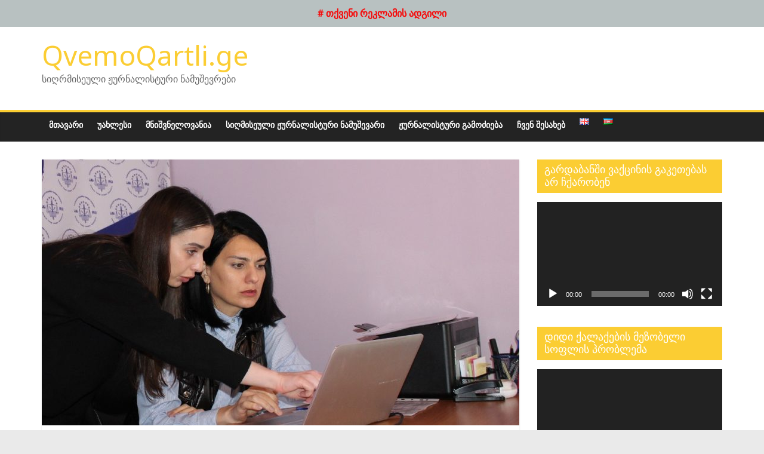

--- FILE ---
content_type: text/html; charset=UTF-8
request_url: http://qvemoqartli.ge/%E1%83%A1%E1%83%90%E1%83%98%E1%83%90-%E1%83%A1-%E1%83%A0%E1%83%A3%E1%83%A1%E1%83%97%E1%83%90%E1%83%95%E1%83%98%E1%83%A1-%E1%83%9D%E1%83%A4%E1%83%98%E1%83%A1%E1%83%98-%E1%83%9B%E1%83%90%E1%83%A0/
body_size: 21183
content:
<!DOCTYPE html>
<html lang="ka-GE">
<head>
			<meta charset="UTF-8"/>
		<meta name="viewport" content="width=device-width, initial-scale=1">
		<link rel="profile" href="http://gmpg.org/xfn/11"/>
		<title>საია-ს რუსთავის ოფისი მარტოხელა დედას ბავშვებისთვის ალიმენტის მიღებაში და მათი უფლებების დაცვაში დაეხმარა &#8211; QvemoQartli.ge</title>
<meta name='robots' content='max-image-preview:large'/>
<link rel="alternate" href="http://qvemoqartli.ge/%e1%83%a1%e1%83%90%e1%83%98%e1%83%90-%e1%83%a1-%e1%83%a0%e1%83%a3%e1%83%a1%e1%83%97%e1%83%90%e1%83%95%e1%83%98%e1%83%a1-%e1%83%9d%e1%83%a4%e1%83%98%e1%83%a1%e1%83%98-%e1%83%9b%e1%83%90%e1%83%a0/" hreflang="ka"/>
<link rel="alternate" href="http://qvemoqartli.ge/language/en/rustavi-office-of-gyla-assists-a-single-mother-to-receive-alimony-for-children-and-protect-their-rights/" hreflang="en"/>
<link rel="alternate" href="http://qvemoqartli.ge/language/az/gurcustan-g%c9%99nc-huquqsunaslar-assosiasiyasinin-ggha-rustavi-ofisi-yalniz-anaya-usaqlari-ucun-aliment-almaqda-v%c9%99-onlarin-huquqlarini-qorumaqda-kom%c9%99k-edib/" hreflang="az"/>
<link rel="alternate" type="application/rss+xml" title="QvemoQartli.ge &raquo; RSS-არხი" href="http://qvemoqartli.ge/feed/"/>
<script type="text/javascript">window._wpemojiSettings={"baseUrl":"https:\/\/s.w.org\/images\/core\/emoji\/14.0.0\/72x72\/","ext":".png","svgUrl":"https:\/\/s.w.org\/images\/core\/emoji\/14.0.0\/svg\/","svgExt":".svg","source":{"wpemoji":"http:\/\/qvemoqartli.ge\/wp-includes\/js\/wp-emoji.js?ver=6.1.9","twemoji":"http:\/\/qvemoqartli.ge\/wp-includes\/js\/twemoji.js?ver=6.1.9"}};(function(window,document,settings){var src,ready,ii,tests;var canvas=document.createElement('canvas');var context=canvas.getContext&&canvas.getContext('2d');function emojiSetsRenderIdentically(set1,set2){var stringFromCharCode=String.fromCharCode;context.clearRect(0,0,canvas.width,canvas.height);context.fillText(stringFromCharCode.apply(this,set1),0,0);var rendered1=canvas.toDataURL();context.clearRect(0,0,canvas.width,canvas.height);context.fillText(stringFromCharCode.apply(this,set2),0,0);var rendered2=canvas.toDataURL();return rendered1===rendered2;}function browserSupportsEmoji(type){var isIdentical;if(!context||!context.fillText){return false;}context.textBaseline='top';context.font='600 32px Arial';switch(type){case'flag':isIdentical=emojiSetsRenderIdentically([0x1F3F3,0xFE0F,0x200D,0x26A7,0xFE0F],[0x1F3F3,0xFE0F,0x200B,0x26A7,0xFE0F]);if(isIdentical){return false;}isIdentical=emojiSetsRenderIdentically([0xD83C,0xDDFA,0xD83C,0xDDF3],[0xD83C,0xDDFA,0x200B,0xD83C,0xDDF3]);if(isIdentical){return false;}isIdentical=emojiSetsRenderIdentically([0xD83C,0xDFF4,0xDB40,0xDC67,0xDB40,0xDC62,0xDB40,0xDC65,0xDB40,0xDC6E,0xDB40,0xDC67,0xDB40,0xDC7F],[0xD83C,0xDFF4,0x200B,0xDB40,0xDC67,0x200B,0xDB40,0xDC62,0x200B,0xDB40,0xDC65,0x200B,0xDB40,0xDC6E,0x200B,0xDB40,0xDC67,0x200B,0xDB40,0xDC7F]);return!isIdentical;case'emoji':isIdentical=emojiSetsRenderIdentically([0x1FAF1,0x1F3FB,0x200D,0x1FAF2,0x1F3FF],[0x1FAF1,0x1F3FB,0x200B,0x1FAF2,0x1F3FF]);return!isIdentical;}return false;}function addScript(src){var script=document.createElement('script');script.src=src;script.defer=script.type='text/javascript';document.getElementsByTagName('head')[0].appendChild(script);}tests=Array('flag','emoji');settings.supports={everything:true,everythingExceptFlag:true};for(ii=0;ii<tests.length;ii++){settings.supports[tests[ii]]=browserSupportsEmoji(tests[ii]);settings.supports.everything=settings.supports.everything&&settings.supports[tests[ii]];if('flag'!==tests[ii]){settings.supports.everythingExceptFlag=settings.supports.everythingExceptFlag&&settings.supports[tests[ii]];}}settings.supports.everythingExceptFlag=settings.supports.everythingExceptFlag&&!settings.supports.flag;settings.DOMReady=false;settings.readyCallback=function(){settings.DOMReady=true;};if(!settings.supports.everything){ready=function(){settings.readyCallback();};if(document.addEventListener){document.addEventListener('DOMContentLoaded',ready,false);window.addEventListener('load',ready,false);}else{window.attachEvent('onload',ready);document.attachEvent('onreadystatechange',function(){if('complete'===document.readyState){settings.readyCallback();}});}src=settings.source||{};if(src.concatemoji){addScript(src.concatemoji);}else if(src.wpemoji&&src.twemoji){addScript(src.twemoji);addScript(src.wpemoji);}}})(window,document,window._wpemojiSettings);</script>
<style type="text/css">img.wp-smiley,img.emoji{display:inline!important;border:none!important;box-shadow:none!important;height:1em!important;width:1em!important;margin:0 .07em!important;vertical-align:-.1em!important;background:none!important;padding:0!important}</style>
	<link rel='stylesheet' id='wp-block-library-css' href='http://qvemoqartli.ge/wp-includes/css/dist/block-library/A.style.css,qver=6.1.9.pagespeed.cf.F6vjDmxZGh.css' type='text/css' media='all'/>
<style id='wp-block-library-theme-inline-css' type='text/css'>.wp-block-audio figcaption{color:#555;font-size:13px;text-align:center}.is-dark-theme .wp-block-audio figcaption{color:rgba(255,255,255,.65)}.wp-block-audio{margin:0 0 1em 0}.wp-block-code{border:1px solid #ccc;border-radius:4px;font-family:Menlo,Consolas,monaco,monospace;padding:.8em 1em}.wp-block-embed figcaption{color:#555;font-size:13px;text-align:center}.is-dark-theme .wp-block-embed figcaption{color:rgba(255,255,255,.65)}.wp-block-embed{margin:0 0 1em 0}.blocks-gallery-caption{color:#555;font-size:13px;text-align:center}.is-dark-theme .blocks-gallery-caption{color:rgba(255,255,255,.65)}.wp-block-image figcaption{color:#555;font-size:13px;text-align:center}.is-dark-theme .wp-block-image figcaption{color:rgba(255,255,255,.65)}.wp-block-image{margin:0 0 1em 0}.wp-block-pullquote{border-top:4px solid currentColor;border-bottom:4px solid currentColor;margin-bottom:1.75em;color:currentColor}.wp-block-pullquote cite,.wp-block-pullquote footer,.wp-block-pullquote__citation{color:currentColor;text-transform:uppercase;font-size:.8125em;font-style:normal}.wp-block-quote{border-left:.25em solid currentColor;margin:0 0 1.75em 0;padding-left:1em}.wp-block-quote cite,.wp-block-quote footer{color:currentColor;font-size:.8125em;position:relative;font-style:normal}.wp-block-quote.has-text-align-right{border-left:none;border-right:.25em solid currentColor;padding-left:0;padding-right:1em}.wp-block-quote.has-text-align-center{border:none;padding-left:0}.wp-block-quote.is-style-plain,.wp-block-quote.is-style-large,.wp-block-quote.is-large{border:none}.wp-block-search .wp-block-search__label{font-weight:bold}.wp-block-search__button{border:1px solid #ccc;padding:.375em .625em}:where(.wp-block-group.has-background) {padding:1.25em 2.375em}.wp-block-separator.has-css-opacity{opacity:.4}.wp-block-separator{border:none;border-bottom:2px solid currentColor;margin-left:auto;margin-right:auto}.wp-block-separator.has-alpha-channel-opacity{opacity:initial}.wp-block-separator:not(.is-style-wide):not(.is-style-dots) {width:100px}.wp-block-separator.has-background:not(.is-style-dots) {border-bottom:none;height:1px}.wp-block-separator.has-background:not(.is-style-wide):not(.is-style-dots) {height:2px}.wp-block-table{margin:"0 0 1em 0"}.wp-block-table thead{border-bottom:3px solid}.wp-block-table tfoot{border-top:3px solid}.wp-block-table td,.wp-block-table th{word-break:normal}.wp-block-table figcaption{color:#555;font-size:13px;text-align:center}.is-dark-theme .wp-block-table figcaption{color:rgba(255,255,255,.65)}.wp-block-video figcaption{color:#555;font-size:13px;text-align:center}.is-dark-theme .wp-block-video figcaption{color:rgba(255,255,255,.65)}.wp-block-video{margin:0 0 1em 0}.wp-block-template-part.has-background{padding:1.25em 2.375em;margin-top:0;margin-bottom:0}</style>
<style id='classic-theme-styles-css' media='all'>.wp-block-button__link{color:#fff;background-color:#32373c;border-radius:9999px;box-shadow:none;text-decoration:none;padding: calc(0.667em + 2px) calc(1.333em + 2px);font-size:1.125em}</style>
<style id='global-styles-inline-css' type='text/css'>
body{--wp--preset--color--black: #000000;--wp--preset--color--cyan-bluish-gray: #abb8c3;--wp--preset--color--white: #ffffff;--wp--preset--color--pale-pink: #f78da7;--wp--preset--color--vivid-red: #cf2e2e;--wp--preset--color--luminous-vivid-orange: #ff6900;--wp--preset--color--luminous-vivid-amber: #fcb900;--wp--preset--color--light-green-cyan: #7bdcb5;--wp--preset--color--vivid-green-cyan: #00d084;--wp--preset--color--pale-cyan-blue: #8ed1fc;--wp--preset--color--vivid-cyan-blue: #0693e3;--wp--preset--color--vivid-purple: #9b51e0;--wp--preset--gradient--vivid-cyan-blue-to-vivid-purple: linear-gradient(135deg,rgba(6,147,227,1) 0%,rgb(155,81,224) 100%);--wp--preset--gradient--light-green-cyan-to-vivid-green-cyan: linear-gradient(135deg,rgb(122,220,180) 0%,rgb(0,208,130) 100%);--wp--preset--gradient--luminous-vivid-amber-to-luminous-vivid-orange: linear-gradient(135deg,rgba(252,185,0,1) 0%,rgba(255,105,0,1) 100%);--wp--preset--gradient--luminous-vivid-orange-to-vivid-red: linear-gradient(135deg,rgba(255,105,0,1) 0%,rgb(207,46,46) 100%);--wp--preset--gradient--very-light-gray-to-cyan-bluish-gray: linear-gradient(135deg,rgb(238,238,238) 0%,rgb(169,184,195) 100%);--wp--preset--gradient--cool-to-warm-spectrum: linear-gradient(135deg,rgb(74,234,220) 0%,rgb(151,120,209) 20%,rgb(207,42,186) 40%,rgb(238,44,130) 60%,rgb(251,105,98) 80%,rgb(254,248,76) 100%);--wp--preset--gradient--blush-light-purple: linear-gradient(135deg,rgb(255,206,236) 0%,rgb(152,150,240) 100%);--wp--preset--gradient--blush-bordeaux: linear-gradient(135deg,rgb(254,205,165) 0%,rgb(254,45,45) 50%,rgb(107,0,62) 100%);--wp--preset--gradient--luminous-dusk: linear-gradient(135deg,rgb(255,203,112) 0%,rgb(199,81,192) 50%,rgb(65,88,208) 100%);--wp--preset--gradient--pale-ocean: linear-gradient(135deg,rgb(255,245,203) 0%,rgb(182,227,212) 50%,rgb(51,167,181) 100%);--wp--preset--gradient--electric-grass: linear-gradient(135deg,rgb(202,248,128) 0%,rgb(113,206,126) 100%);--wp--preset--gradient--midnight: linear-gradient(135deg,rgb(2,3,129) 0%,rgb(40,116,252) 100%);--wp--preset--duotone--dark-grayscale: url('#wp-duotone-dark-grayscale');--wp--preset--duotone--grayscale: url('#wp-duotone-grayscale');--wp--preset--duotone--purple-yellow: url('#wp-duotone-purple-yellow');--wp--preset--duotone--blue-red: url('#wp-duotone-blue-red');--wp--preset--duotone--midnight: url('#wp-duotone-midnight');--wp--preset--duotone--magenta-yellow: url('#wp-duotone-magenta-yellow');--wp--preset--duotone--purple-green: url('#wp-duotone-purple-green');--wp--preset--duotone--blue-orange: url('#wp-duotone-blue-orange');--wp--preset--font-size--small: 13px;--wp--preset--font-size--medium: 20px;--wp--preset--font-size--large: 36px;--wp--preset--font-size--x-large: 42px;--wp--preset--spacing--20: 0.44rem;--wp--preset--spacing--30: 0.67rem;--wp--preset--spacing--40: 1rem;--wp--preset--spacing--50: 1.5rem;--wp--preset--spacing--60: 2.25rem;--wp--preset--spacing--70: 3.38rem;--wp--preset--spacing--80: 5.06rem;}:where(.is-layout-flex){gap: 0.5em;}body .is-layout-flow > .alignleft{float: left;margin-inline-start: 0;margin-inline-end: 2em;}body .is-layout-flow > .alignright{float: right;margin-inline-start: 2em;margin-inline-end: 0;}body .is-layout-flow > .aligncenter{margin-left: auto !important;margin-right: auto !important;}body .is-layout-constrained > .alignleft{float: left;margin-inline-start: 0;margin-inline-end: 2em;}body .is-layout-constrained > .alignright{float: right;margin-inline-start: 2em;margin-inline-end: 0;}body .is-layout-constrained > .aligncenter{margin-left: auto !important;margin-right: auto !important;}body .is-layout-constrained > :where(:not(.alignleft):not(.alignright):not(.alignfull)){max-width: var(--wp--style--global--content-size);margin-left: auto !important;margin-right: auto !important;}body .is-layout-constrained > .alignwide{max-width: var(--wp--style--global--wide-size);}body .is-layout-flex{display: flex;}body .is-layout-flex{flex-wrap: wrap;align-items: center;}body .is-layout-flex > *{margin: 0;}:where(.wp-block-columns.is-layout-flex){gap: 2em;}.has-black-color{color: var(--wp--preset--color--black) !important;}.has-cyan-bluish-gray-color{color: var(--wp--preset--color--cyan-bluish-gray) !important;}.has-white-color{color: var(--wp--preset--color--white) !important;}.has-pale-pink-color{color: var(--wp--preset--color--pale-pink) !important;}.has-vivid-red-color{color: var(--wp--preset--color--vivid-red) !important;}.has-luminous-vivid-orange-color{color: var(--wp--preset--color--luminous-vivid-orange) !important;}.has-luminous-vivid-amber-color{color: var(--wp--preset--color--luminous-vivid-amber) !important;}.has-light-green-cyan-color{color: var(--wp--preset--color--light-green-cyan) !important;}.has-vivid-green-cyan-color{color: var(--wp--preset--color--vivid-green-cyan) !important;}.has-pale-cyan-blue-color{color: var(--wp--preset--color--pale-cyan-blue) !important;}.has-vivid-cyan-blue-color{color: var(--wp--preset--color--vivid-cyan-blue) !important;}.has-vivid-purple-color{color: var(--wp--preset--color--vivid-purple) !important;}.has-black-background-color{background-color: var(--wp--preset--color--black) !important;}.has-cyan-bluish-gray-background-color{background-color: var(--wp--preset--color--cyan-bluish-gray) !important;}.has-white-background-color{background-color: var(--wp--preset--color--white) !important;}.has-pale-pink-background-color{background-color: var(--wp--preset--color--pale-pink) !important;}.has-vivid-red-background-color{background-color: var(--wp--preset--color--vivid-red) !important;}.has-luminous-vivid-orange-background-color{background-color: var(--wp--preset--color--luminous-vivid-orange) !important;}.has-luminous-vivid-amber-background-color{background-color: var(--wp--preset--color--luminous-vivid-amber) !important;}.has-light-green-cyan-background-color{background-color: var(--wp--preset--color--light-green-cyan) !important;}.has-vivid-green-cyan-background-color{background-color: var(--wp--preset--color--vivid-green-cyan) !important;}.has-pale-cyan-blue-background-color{background-color: var(--wp--preset--color--pale-cyan-blue) !important;}.has-vivid-cyan-blue-background-color{background-color: var(--wp--preset--color--vivid-cyan-blue) !important;}.has-vivid-purple-background-color{background-color: var(--wp--preset--color--vivid-purple) !important;}.has-black-border-color{border-color: var(--wp--preset--color--black) !important;}.has-cyan-bluish-gray-border-color{border-color: var(--wp--preset--color--cyan-bluish-gray) !important;}.has-white-border-color{border-color: var(--wp--preset--color--white) !important;}.has-pale-pink-border-color{border-color: var(--wp--preset--color--pale-pink) !important;}.has-vivid-red-border-color{border-color: var(--wp--preset--color--vivid-red) !important;}.has-luminous-vivid-orange-border-color{border-color: var(--wp--preset--color--luminous-vivid-orange) !important;}.has-luminous-vivid-amber-border-color{border-color: var(--wp--preset--color--luminous-vivid-amber) !important;}.has-light-green-cyan-border-color{border-color: var(--wp--preset--color--light-green-cyan) !important;}.has-vivid-green-cyan-border-color{border-color: var(--wp--preset--color--vivid-green-cyan) !important;}.has-pale-cyan-blue-border-color{border-color: var(--wp--preset--color--pale-cyan-blue) !important;}.has-vivid-cyan-blue-border-color{border-color: var(--wp--preset--color--vivid-cyan-blue) !important;}.has-vivid-purple-border-color{border-color: var(--wp--preset--color--vivid-purple) !important;}.has-vivid-cyan-blue-to-vivid-purple-gradient-background{background: var(--wp--preset--gradient--vivid-cyan-blue-to-vivid-purple) !important;}.has-light-green-cyan-to-vivid-green-cyan-gradient-background{background: var(--wp--preset--gradient--light-green-cyan-to-vivid-green-cyan) !important;}.has-luminous-vivid-amber-to-luminous-vivid-orange-gradient-background{background: var(--wp--preset--gradient--luminous-vivid-amber-to-luminous-vivid-orange) !important;}.has-luminous-vivid-orange-to-vivid-red-gradient-background{background: var(--wp--preset--gradient--luminous-vivid-orange-to-vivid-red) !important;}.has-very-light-gray-to-cyan-bluish-gray-gradient-background{background: var(--wp--preset--gradient--very-light-gray-to-cyan-bluish-gray) !important;}.has-cool-to-warm-spectrum-gradient-background{background: var(--wp--preset--gradient--cool-to-warm-spectrum) !important;}.has-blush-light-purple-gradient-background{background: var(--wp--preset--gradient--blush-light-purple) !important;}.has-blush-bordeaux-gradient-background{background: var(--wp--preset--gradient--blush-bordeaux) !important;}.has-luminous-dusk-gradient-background{background: var(--wp--preset--gradient--luminous-dusk) !important;}.has-pale-ocean-gradient-background{background: var(--wp--preset--gradient--pale-ocean) !important;}.has-electric-grass-gradient-background{background: var(--wp--preset--gradient--electric-grass) !important;}.has-midnight-gradient-background{background: var(--wp--preset--gradient--midnight) !important;}.has-small-font-size{font-size: var(--wp--preset--font-size--small) !important;}.has-medium-font-size{font-size: var(--wp--preset--font-size--medium) !important;}.has-large-font-size{font-size: var(--wp--preset--font-size--large) !important;}.has-x-large-font-size{font-size: var(--wp--preset--font-size--x-large) !important;}
.wp-block-navigation a:where(:not(.wp-element-button)){color: inherit;}
:where(.wp-block-columns.is-layout-flex){gap: 2em;}
.wp-block-pullquote{font-size: 1.5em;line-height: 1.6;}
</style>
<style id='simple-banner-style-css' media='all'>.simple-banner,.simple-banner_2,.simple-banner_3,.simple-banner_4,.simple-banner_5{width:100%;text-align:center;position:relative;display:block}.simple-banner .simple-banner-text,.simple-banner_2 .simple-banner-text_2,.simple-banner_3 .simple-banner-text_3,.simple-banner_4 .simple-banner-text_4,.simple-banner_5 .simple-banner-text_5{font-weight:700;padding:10px 20px;position:relative}.simple-banner .simple-banner-button,.simple-banner_2 .simple-banner-button_2,.simple-banner_3 .simple-banner-button_3,.simple-banner_4 .simple-banner-button_4,.simple-banner_5 .simple-banner-button_5{border:none;background-color:transparent;padding:0 5px;margin:0 10px;text-align:center;text-decoration:none;position:absolute;transform:translate(0%,-50%);right:0;top:50%;font-size:16px;cursor:pointer}</style>
<link rel='stylesheet' id='colormag_style-css' href='http://qvemoqartli.ge/wp-content/themes/colormag/A.style.css,qver=2.1.8.pagespeed.cf.9tYC8bhrQ_.css' type='text/css' media='all'/>
<style id='colormag_style-inline-css' type='text/css'>
.colormag-button,blockquote,button,input[type=reset],input[type=button],input[type=submit],#masthead.colormag-header-clean #site-navigation.main-small-navigation .menu-toggle,.fa.search-top:hover,#masthead.colormag-header-classic #site-navigation.main-small-navigation .menu-toggle,.main-navigation ul li.focus > a,#masthead.colormag-header-classic .main-navigation ul ul.sub-menu li.focus > a,.home-icon.front_page_on,.main-navigation a:hover,.main-navigation ul li ul li a:hover,.main-navigation ul li ul li:hover>a,.main-navigation ul li.current-menu-ancestor>a,.main-navigation ul li.current-menu-item ul li a:hover,.main-navigation ul li.current-menu-item>a,.main-navigation ul li.current_page_ancestor>a,.main-navigation ul li.current_page_item>a,.main-navigation ul li:hover>a,.main-small-navigation li a:hover,.site-header .menu-toggle:hover,#masthead.colormag-header-classic .main-navigation ul ul.sub-menu li:hover > a,#masthead.colormag-header-classic .main-navigation ul ul.sub-menu li.current-menu-ancestor > a,#masthead.colormag-header-classic .main-navigation ul ul.sub-menu li.current-menu-item > a,#masthead .main-small-navigation li:hover > a,#masthead .main-small-navigation li.current-page-ancestor > a,#masthead .main-small-navigation li.current-menu-ancestor > a,#masthead .main-small-navigation li.current-page-item > a,#masthead .main-small-navigation li.current-menu-item > a,.main-small-navigation .current-menu-item>a,.main-small-navigation .current_page_item > a,.promo-button-area a:hover,#content .wp-pagenavi .current,#content .wp-pagenavi a:hover,.format-link .entry-content a,.pagination span,.comments-area .comment-author-link span,#secondary .widget-title span,.footer-widgets-area .widget-title span,.colormag-footer--classic .footer-widgets-area .widget-title span::before,.advertisement_above_footer .widget-title span,#content .post .article-content .above-entry-meta .cat-links a,.page-header .page-title span,.entry-meta .post-format i,.more-link,.no-post-thumbnail,.widget_featured_slider .slide-content .above-entry-meta .cat-links a,.widget_highlighted_posts .article-content .above-entry-meta .cat-links a,.widget_featured_posts .article-content .above-entry-meta .cat-links a,.widget_featured_posts .widget-title span,.widget_slider_area .widget-title span,.widget_beside_slider .widget-title span,.wp-block-quote,.wp-block-quote.is-style-large,.wp-block-quote.has-text-align-right{background-color:rgb(251,205,51);}#site-title a,.next a:hover,.previous a:hover,.social-links i.fa:hover,a,#masthead.colormag-header-clean .social-links li:hover i.fa,#masthead.colormag-header-classic .social-links li:hover i.fa,#masthead.colormag-header-clean .breaking-news .newsticker a:hover,#masthead.colormag-header-classic .breaking-news .newsticker a:hover,#masthead.colormag-header-classic #site-navigation .fa.search-top:hover,#masthead.colormag-header-classic #site-navigation.main-navigation .random-post a:hover .fa-random,.dark-skin #masthead.colormag-header-classic #site-navigation.main-navigation .home-icon:hover .fa,#masthead .main-small-navigation li:hover > .sub-toggle i,.better-responsive-menu #masthead .main-small-navigation .sub-toggle.active .fa,#masthead.colormag-header-classic .main-navigation .home-icon a:hover .fa,.pagination a span:hover,#content .comments-area a.comment-edit-link:hover,#content .comments-area a.comment-permalink:hover,#content .comments-area article header cite a:hover,.comments-area .comment-author-link a:hover,.comment .comment-reply-link:hover,.nav-next a,.nav-previous a,.footer-widgets-area a:hover,a#scroll-up i,#content .post .article-content .entry-title a:hover,.entry-meta .byline i,.entry-meta .cat-links i,.entry-meta a,.post .entry-title a:hover,.search .entry-title a:hover,.entry-meta .comments-link a:hover,.entry-meta .edit-link a:hover,.entry-meta .posted-on a:hover,.entry-meta .tag-links a:hover,.single #content .tags a:hover,.post-box .entry-meta .cat-links a:hover,.post-box .entry-meta .posted-on a:hover,.post.post-box .entry-title a:hover,.widget_featured_slider .slide-content .below-entry-meta .byline a:hover,.widget_featured_slider .slide-content .below-entry-meta .comments a:hover,.widget_featured_slider .slide-content .below-entry-meta .posted-on a:hover,.widget_featured_slider .slide-content .entry-title a:hover,.byline a:hover,.comments a:hover,.edit-link a:hover,.posted-on a:hover,.tag-links a:hover,.widget_highlighted_posts .article-content .below-entry-meta .byline a:hover,.widget_highlighted_posts .article-content .below-entry-meta .comments a:hover,.widget_highlighted_posts .article-content .below-entry-meta .posted-on a:hover,.widget_highlighted_posts .article-content .entry-title a:hover,.widget_featured_posts .article-content .entry-title a:hover,.related-posts-main-title .fa,.single-related-posts .article-content .entry-title a:hover, .colormag-header-classic .main-navigation ul li:hover > a{color:rgb(251,205,51);}#site-navigation{border-top-color:rgb(251,205,51);}#masthead.colormag-header-classic .main-navigation ul ul.sub-menu li:hover,#masthead.colormag-header-classic .main-navigation ul ul.sub-menu li.current-menu-ancestor,#masthead.colormag-header-classic .main-navigation ul ul.sub-menu li.current-menu-item,#masthead.colormag-header-classic #site-navigation .menu-toggle,#masthead.colormag-header-classic #site-navigation .menu-toggle:hover,#masthead.colormag-header-classic .main-navigation ul > li:hover > a,#masthead.colormag-header-classic .main-navigation ul > li.current-menu-item > a,#masthead.colormag-header-classic .main-navigation ul > li.current-menu-ancestor > a,#masthead.colormag-header-classic .main-navigation ul li.focus > a,.promo-button-area a:hover,.pagination a span:hover{border-color:rgb(251,205,51);}#secondary .widget-title,.footer-widgets-area .widget-title,.advertisement_above_footer .widget-title,.page-header .page-title,.widget_featured_posts .widget-title,.widget_slider_area .widget-title,.widget_beside_slider .widget-title{border-bottom-color:rgb(251,205,51);}@media (max-width:768px){.better-responsive-menu .sub-toggle{background-color:#0000070002003300;}}.mzb-featured-posts, .mzb-social-icon, .mzb-featured-categories, .mzb-social-icons-insert{--color--light--primary:rgba(251,205,51,0.1);}body{--color--light--primary:rgb(251,205,51);--color--primary:rgb(251,205,51);}
</style>
<link rel='stylesheet' id='colormag-fontawesome-css' href='http://qvemoqartli.ge/wp-content/themes/colormag/fontawesome/css/A.font-awesome.css,qver=2.1.8.pagespeed.cf.jCBTFKvXwc.css' type='text/css' media='all'/>
<script type='text/javascript' src='http://qvemoqartli.ge/wp-includes/js/jquery/jquery.js,qver=3.6.1.pagespeed.jm.CpBY24rygK.js' id='jquery-core-js'></script>
<script type='text/javascript' src='http://qvemoqartli.ge/wp-includes/js/jquery/jquery-migrate.js,qver=3.3.2.pagespeed.jm.Zl7hsLopsN.js' id='jquery-migrate-js'></script>
<script type='text/javascript' id='simple-banner-script-js-before'>const simpleBannerScriptParams={"pro_version_enabled":"","debug_mode":false,"id":6286,"version":"3.2.0","banner_params":[{"hide_simple_banner":"no","simple_banner_prepend_element":false,"simple_banner_position":"static","header_margin":"","header_padding":"","wp_body_open_enabled":"","wp_body_open":true,"simple_banner_z_index":false,"simple_banner_text":"# \u10d7\u10e5\u10d5\u10d4\u10dc\u10d8 \u10e0\u10d4\u10d9\u10da\u10d0\u10db\u10d8\u10e1 \u10d0\u10d3\u10d2\u10d8\u10da\u10d8","disabled_on_current_page":false,"disabled_pages_array":[],"is_current_page_a_post":true,"disabled_on_posts":"","simple_banner_disabled_page_paths":false,"simple_banner_font_size":"","simple_banner_color":"#b8c1c1","simple_banner_text_color":"#f50a0a","simple_banner_link_color":"#faf7f4","simple_banner_close_color":"","simple_banner_custom_css":"","simple_banner_scrolling_custom_css":"","simple_banner_text_custom_css":"","simple_banner_button_css":"","site_custom_css":"","keep_site_custom_css":"","site_custom_js":"","keep_site_custom_js":"","close_button_enabled":"","close_button_expiration":"","close_button_cookie_set":false,"current_date":{"date":"2026-01-19 20:07:01.711890","timezone_type":3,"timezone":"UTC"},"start_date":{"date":"2026-01-19 20:07:01.711893","timezone_type":3,"timezone":"UTC"},"end_date":{"date":"2026-01-19 20:07:01.711894","timezone_type":3,"timezone":"UTC"},"simple_banner_start_after_date":false,"simple_banner_remove_after_date":false,"simple_banner_insert_inside_element":false}]}</script>
<script type='text/javascript' src='http://qvemoqartli.ge/wp-content/plugins/simple-banner/simple-banner.js,qver=3.2.0.pagespeed.ce.aJNPHZzLSP.js' id='simple-banner-script-js'></script>
<!--[if lte IE 8]>
<script type='text/javascript' src='http://qvemoqartli.ge/wp-content/themes/colormag/js/html5shiv.js?ver=2.1.8' id='html5-js'></script>
<![endif]-->
<link rel="https://api.w.org/" href="http://qvemoqartli.ge/wp-json/"/><link rel="alternate" type="application/json" href="http://qvemoqartli.ge/wp-json/wp/v2/posts/6286"/><link rel="EditURI" type="application/rsd+xml" title="RSD" href="http://qvemoqartli.ge/xmlrpc.php?rsd"/>
<link rel="wlwmanifest" type="application/wlwmanifest+xml" href="http://qvemoqartli.ge/wp-includes/wlwmanifest.xml"/>
<meta name="generator" content="WordPress 6.1.9"/>
<link rel="canonical" href="http://qvemoqartli.ge/%e1%83%a1%e1%83%90%e1%83%98%e1%83%90-%e1%83%a1-%e1%83%a0%e1%83%a3%e1%83%a1%e1%83%97%e1%83%90%e1%83%95%e1%83%98%e1%83%a1-%e1%83%9d%e1%83%a4%e1%83%98%e1%83%a1%e1%83%98-%e1%83%9b%e1%83%90%e1%83%a0/"/>
<link rel='shortlink' href='http://qvemoqartli.ge/?p=6286'/>
<link rel="alternate" type="application/json+oembed" href="http://qvemoqartli.ge/wp-json/oembed/1.0/embed?url=http%3A%2F%2Fqvemoqartli.ge%2F%25e1%2583%25a1%25e1%2583%2590%25e1%2583%2598%25e1%2583%2590-%25e1%2583%25a1-%25e1%2583%25a0%25e1%2583%25a3%25e1%2583%25a1%25e1%2583%2597%25e1%2583%2590%25e1%2583%2595%25e1%2583%2598%25e1%2583%25a1-%25e1%2583%259d%25e1%2583%25a4%25e1%2583%2598%25e1%2583%25a1%25e1%2583%2598-%25e1%2583%259b%25e1%2583%2590%25e1%2583%25a0%2F"/>
<link rel="alternate" type="text/xml+oembed" href="http://qvemoqartli.ge/wp-json/oembed/1.0/embed?url=http%3A%2F%2Fqvemoqartli.ge%2F%25e1%2583%25a1%25e1%2583%2590%25e1%2583%2598%25e1%2583%2590-%25e1%2583%25a1-%25e1%2583%25a0%25e1%2583%25a3%25e1%2583%25a1%25e1%2583%2597%25e1%2583%2590%25e1%2583%2595%25e1%2583%2598%25e1%2583%25a1-%25e1%2583%259d%25e1%2583%25a4%25e1%2583%2598%25e1%2583%25a1%25e1%2583%2598-%25e1%2583%259b%25e1%2583%2590%25e1%2583%25a0%2F&#038;format=xml"/>
	<link rel="preconnect" href="https://fonts.googleapis.com">
	<link rel="preconnect" href="https://fonts.gstatic.com">
	<link href='https://fonts.googleapis.com/css2?display=swap&family=Noto+Sans' rel='stylesheet'><style id="simple-banner-position" type="text/css">.simple-banner{position:static;}</style><style id="simple-banner-background-color" type="text/css">.simple-banner{background:#b8c1c1;}</style><style id="simple-banner-text-color" type="text/css">.simple-banner .simple-banner-text{color:#f50a0a;}</style><style id="simple-banner-link-color" type="text/css">.simple-banner .simple-banner-text a{color:#faf7f4;}</style><style id="simple-banner-z-index" type="text/css">.simple-banner{z-index: 99999;}</style><style id="simple-banner-site-custom-css-dummy" type="text/css"></style><script id="simple-banner-site-custom-js-dummy" type="text/javascript"></script><link rel="icon" href="http://qvemoqartli.ge/wp-content/uploads/xcropped-1.-logo-for-photos-32x32.png.pagespeed.ic.BopgeOFa_f.webp" sizes="32x32"/>
<link rel="icon" href="http://qvemoqartli.ge/wp-content/uploads/xcropped-1.-logo-for-photos-192x192.png.pagespeed.ic.2npD6tdmA0.webp" sizes="192x192"/>
<link rel="apple-touch-icon" href="http://qvemoqartli.ge/wp-content/uploads/xcropped-1.-logo-for-photos-180x180.png.pagespeed.ic.plDO84-t6i.webp"/>
<meta name="msapplication-TileImage" content="http://qvemoqartli.ge/wp-content/uploads/cropped-1.-logo-for-photos-270x270.png"/>
	<style id="egf-frontend-styles" type="text/css">
		.f-title, h1, .h1, h2, .h2, h3, .h3, h4, .h4, h5, .h5, .article-content #review .review-summary-title, .article-content #review .review-title, .woocommerce div.product .woocommerce-tabs h2, .woocommerce div.product .related h2, .woocommerce-page div.product .woocommerce-tabs h2, .woocommerce-page div.product .related h2, h6, .h6, .woocommerce ul.products li.product .woocommerce-loop-product__title, .woocommerce-page ul.products li.product .woocommerce-loop-product__title, .article-title, .single header .lead::first-letter, .single header .article-content blockquote p::first-letter, .article-content blockquote .single header p::first-letter, .article-content #review .review-summary-title, .article-content #review .review-title, .woocommerce .sidebar .woocommerce ul.cart_list li a, .woocommerce .sidebar .woocommerce ul.product_list_widget li a, .woocommerce-page .sidebar .woocommerce ul.cart_list li a, .woocommerce-page .sidebar .woocommerce ul.product_list_widget li a {font-family: 'Noto Sans', sans-serif;font-style: normal;font-weight: 400;} .f-meta, .article-content .post-password-form input[type=submit], .woocommerce .woocommerce-result-count, .woocommerce-page .woocommerce-result-count, .woocommerce .orderby, .woocommerce-page .orderby, .woocommerce .woocommerce-pagination .page-numbers, .woocommerce-page .woocommerce-pagination .page-numbers, .woocommerce ul.products li.product .price, .woocommerce-page ul.products li.product .price, .woocommerce div.product form.cart input.qty, .woocommerce-page div.product form.cart input.qty, .woocommerce div.product form.cart button.button, .woocommerce-page div.product form.cart button.button, .woocommerce div.product .woocommerce-tabs ul.tabs li, .woocommerce div.product .related ul.tabs li, .woocommerce-page div.product .woocommerce-tabs ul.tabs li, .woocommerce-page div.product .related ul.tabs li, .woocommerce .sidebar .mini_cart_item, .woocommerce .sidebar ul.product-categories, .woocommerce-page .sidebar .mini_cart_item, .woocommerce-page .sidebar ul.product-categories, .woocommerce .sidebar .woocommerce ul.cart_list li .amount, .woocommerce .sidebar .woocommerce ul.cart_list li .quantity, .woocommerce .sidebar .woocommerce ul.product_list_widget li .amount, .woocommerce .sidebar .woocommerce ul.product_list_widget li .quantity, .woocommerce-page .sidebar .woocommerce ul.cart_list li .amount, .woocommerce-page .sidebar .woocommerce ul.cart_list li .quantity, .woocommerce-page .sidebar .woocommerce ul.product_list_widget li .amount, .woocommerce-page .sidebar .woocommerce ul.product_list_widget li .quantity, .woocommerce .sidebar .woocommerce-mini-cart__total, .woocommerce-page .sidebar .woocommerce-mini-cart__total, .woocommerce .place-order .button.alt, .woocommerce .place-order .button.alt:hover, .woocommerce .wc-proceed-to-checkout .button.alt, .woocommerce .wc-proceed-to-checkout .button.alt:hover, .woocommerce-page .place-order .button.alt, .woocommerce-page .place-order .button.alt:hover, .woocommerce-page .wc-proceed-to-checkout .button.alt, .woocommerce-page .wc-proceed-to-checkout .button.alt:hover, .f-meta-nosize, .sidebar .widget_tag_cloud a, #weart-comments .comment-list .comment .comment-meta, .woocommerce ul.products li.product span.onsale, .woocommerce-page ul.products li.product span.onsale, .woocommerce div.product span.onsale, .woocommerce-page div.product span.onsale, .woocommerce div.product p.price, .woocommerce-page div.product p.price, .woocommerce .sidebar .button, .woocommerce-page .sidebar .button, .woocommerce .wc-proceed-to-checkout a.checkout-button, .woocommerce .wc-proceed-to-checkout a.checkout-button:hover, .woocommerce-page .wc-proceed-to-checkout a.checkout-button, .woocommerce-page .wc-proceed-to-checkout a.checkout-button:hover {} .f-text, #weart-comments .comment-list .comment, .article-content #review li, .woocommerce .woocommerce-info, .woocommerce .woocommerce-notice, .woocommerce-page .woocommerce-info, .woocommerce-page .woocommerce-notice {} p {} h1 {} h2 {} h3 {} h4 {} h5 {} h6 {} 	</style>
	</head>

<body class="post-template-default single single-post postid-6286 single-format-standard wp-embed-responsive right-sidebar wide">


	<svg xmlns="http://www.w3.org/2000/svg" viewBox="0 0 0 0" width="0" height="0" focusable="false" role="none" style="visibility: hidden; position: absolute; left: -9999px; overflow: hidden;">
		<defs>
			<filter id="wp-duotone-dark-grayscale">
				<feColorMatrix color-interpolation-filters="sRGB" type="matrix" values="
						.299 .587 .114 0 0
						.299 .587 .114 0 0
						.299 .587 .114 0 0
						.299 .587 .114 0 0
					"/>
				<feComponentTransfer color-interpolation-filters="sRGB">
					<feFuncR type="table" tableValues="0 0.49803921568627"/>
					<feFuncG type="table" tableValues="0 0.49803921568627"/>
					<feFuncB type="table" tableValues="0 0.49803921568627"/>
					<feFuncA type="table" tableValues="1 1"/>
				</feComponentTransfer>
				<feComposite in2="SourceGraphic" operator="in"/>
			</filter>
		</defs>
	</svg>

	
	<svg xmlns="http://www.w3.org/2000/svg" viewBox="0 0 0 0" width="0" height="0" focusable="false" role="none" style="visibility: hidden; position: absolute; left: -9999px; overflow: hidden;">
		<defs>
			<filter id="wp-duotone-grayscale">
				<feColorMatrix color-interpolation-filters="sRGB" type="matrix" values="
						.299 .587 .114 0 0
						.299 .587 .114 0 0
						.299 .587 .114 0 0
						.299 .587 .114 0 0
					"/>
				<feComponentTransfer color-interpolation-filters="sRGB">
					<feFuncR type="table" tableValues="0 1"/>
					<feFuncG type="table" tableValues="0 1"/>
					<feFuncB type="table" tableValues="0 1"/>
					<feFuncA type="table" tableValues="1 1"/>
				</feComponentTransfer>
				<feComposite in2="SourceGraphic" operator="in"/>
			</filter>
		</defs>
	</svg>

	
	<svg xmlns="http://www.w3.org/2000/svg" viewBox="0 0 0 0" width="0" height="0" focusable="false" role="none" style="visibility: hidden; position: absolute; left: -9999px; overflow: hidden;">
		<defs>
			<filter id="wp-duotone-purple-yellow">
				<feColorMatrix color-interpolation-filters="sRGB" type="matrix" values="
						.299 .587 .114 0 0
						.299 .587 .114 0 0
						.299 .587 .114 0 0
						.299 .587 .114 0 0
					"/>
				<feComponentTransfer color-interpolation-filters="sRGB">
					<feFuncR type="table" tableValues="0.54901960784314 0.98823529411765"/>
					<feFuncG type="table" tableValues="0 1"/>
					<feFuncB type="table" tableValues="0.71764705882353 0.25490196078431"/>
					<feFuncA type="table" tableValues="1 1"/>
				</feComponentTransfer>
				<feComposite in2="SourceGraphic" operator="in"/>
			</filter>
		</defs>
	</svg>

	
	<svg xmlns="http://www.w3.org/2000/svg" viewBox="0 0 0 0" width="0" height="0" focusable="false" role="none" style="visibility: hidden; position: absolute; left: -9999px; overflow: hidden;">
		<defs>
			<filter id="wp-duotone-blue-red">
				<feColorMatrix color-interpolation-filters="sRGB" type="matrix" values="
						.299 .587 .114 0 0
						.299 .587 .114 0 0
						.299 .587 .114 0 0
						.299 .587 .114 0 0
					"/>
				<feComponentTransfer color-interpolation-filters="sRGB">
					<feFuncR type="table" tableValues="0 1"/>
					<feFuncG type="table" tableValues="0 0.27843137254902"/>
					<feFuncB type="table" tableValues="0.5921568627451 0.27843137254902"/>
					<feFuncA type="table" tableValues="1 1"/>
				</feComponentTransfer>
				<feComposite in2="SourceGraphic" operator="in"/>
			</filter>
		</defs>
	</svg>

	
	<svg xmlns="http://www.w3.org/2000/svg" viewBox="0 0 0 0" width="0" height="0" focusable="false" role="none" style="visibility: hidden; position: absolute; left: -9999px; overflow: hidden;">
		<defs>
			<filter id="wp-duotone-midnight">
				<feColorMatrix color-interpolation-filters="sRGB" type="matrix" values="
						.299 .587 .114 0 0
						.299 .587 .114 0 0
						.299 .587 .114 0 0
						.299 .587 .114 0 0
					"/>
				<feComponentTransfer color-interpolation-filters="sRGB">
					<feFuncR type="table" tableValues="0 0"/>
					<feFuncG type="table" tableValues="0 0.64705882352941"/>
					<feFuncB type="table" tableValues="0 1"/>
					<feFuncA type="table" tableValues="1 1"/>
				</feComponentTransfer>
				<feComposite in2="SourceGraphic" operator="in"/>
			</filter>
		</defs>
	</svg>

	
	<svg xmlns="http://www.w3.org/2000/svg" viewBox="0 0 0 0" width="0" height="0" focusable="false" role="none" style="visibility: hidden; position: absolute; left: -9999px; overflow: hidden;">
		<defs>
			<filter id="wp-duotone-magenta-yellow">
				<feColorMatrix color-interpolation-filters="sRGB" type="matrix" values="
						.299 .587 .114 0 0
						.299 .587 .114 0 0
						.299 .587 .114 0 0
						.299 .587 .114 0 0
					"/>
				<feComponentTransfer color-interpolation-filters="sRGB">
					<feFuncR type="table" tableValues="0.78039215686275 1"/>
					<feFuncG type="table" tableValues="0 0.94901960784314"/>
					<feFuncB type="table" tableValues="0.35294117647059 0.47058823529412"/>
					<feFuncA type="table" tableValues="1 1"/>
				</feComponentTransfer>
				<feComposite in2="SourceGraphic" operator="in"/>
			</filter>
		</defs>
	</svg>

	
	<svg xmlns="http://www.w3.org/2000/svg" viewBox="0 0 0 0" width="0" height="0" focusable="false" role="none" style="visibility: hidden; position: absolute; left: -9999px; overflow: hidden;">
		<defs>
			<filter id="wp-duotone-purple-green">
				<feColorMatrix color-interpolation-filters="sRGB" type="matrix" values="
						.299 .587 .114 0 0
						.299 .587 .114 0 0
						.299 .587 .114 0 0
						.299 .587 .114 0 0
					"/>
				<feComponentTransfer color-interpolation-filters="sRGB">
					<feFuncR type="table" tableValues="0.65098039215686 0.40392156862745"/>
					<feFuncG type="table" tableValues="0 1"/>
					<feFuncB type="table" tableValues="0.44705882352941 0.4"/>
					<feFuncA type="table" tableValues="1 1"/>
				</feComponentTransfer>
				<feComposite in2="SourceGraphic" operator="in"/>
			</filter>
		</defs>
	</svg>

	
	<svg xmlns="http://www.w3.org/2000/svg" viewBox="0 0 0 0" width="0" height="0" focusable="false" role="none" style="visibility: hidden; position: absolute; left: -9999px; overflow: hidden;">
		<defs>
			<filter id="wp-duotone-blue-orange">
				<feColorMatrix color-interpolation-filters="sRGB" type="matrix" values="
						.299 .587 .114 0 0
						.299 .587 .114 0 0
						.299 .587 .114 0 0
						.299 .587 .114 0 0
					"/>
				<feComponentTransfer color-interpolation-filters="sRGB">
					<feFuncR type="table" tableValues="0.098039215686275 1"/>
					<feFuncG type="table" tableValues="0 0.66274509803922"/>
					<feFuncB type="table" tableValues="0.84705882352941 0.41960784313725"/>
					<feFuncA type="table" tableValues="1 1"/>
				</feComponentTransfer>
				<feComposite in2="SourceGraphic" operator="in"/>
			</filter>
		</defs>
	</svg>

			<div id="page" class="hfeed site">
				<a class="skip-link screen-reader-text" href="#main">Skip to content</a>
				<header id="masthead" class="site-header clearfix ">
				<div id="header-text-nav-container" class="clearfix">
		
		<div class="inner-wrap">
			<div id="header-text-nav-wrap" class="clearfix">

				<div id="header-left-section">
					
					<div id="header-text" class="">
													<h3 id="site-title">
								<a href="http://qvemoqartli.ge/" title="QvemoQartli.ge" rel="home">QvemoQartli.ge</a>
							</h3>
						
													<p id="site-description">
								სიღრმისეული ჟურნალისტური ნამუშევრები							</p><!-- #site-description -->
											</div><!-- #header-text -->
				</div><!-- #header-left-section -->

				<div id="header-right-section">
											<div id="header-right-sidebar" class="clearfix">
							<aside id="block-5" class="widget widget_block clearfix">
<ul class="is-layout-flex wp-block-social-links">



</ul>
</aside>						</div>
										</div><!-- #header-right-section -->

			</div><!-- #header-text-nav-wrap -->
		</div><!-- .inner-wrap -->

		
		<nav id="site-navigation" class="main-navigation clearfix" role="navigation">
			<div class="inner-wrap clearfix">
				
				
				<p class="menu-toggle"></p>
				<div class="menu-primary-container"><ul id="menu-main" class="menu"><li id="menu-item-285" class="menu-item menu-item-type-custom menu-item-object-custom menu-item-285"><a href="/">მთავარი</a></li>
<li id="menu-item-425" class="menu-item menu-item-type-taxonomy menu-item-object-category current-post-ancestor current-menu-parent current-post-parent menu-item-425"><a href="http://qvemoqartli.ge/category/latest/">უახლესი</a></li>
<li id="menu-item-432" class="menu-item menu-item-type-taxonomy menu-item-object-category menu-item-432"><a href="http://qvemoqartli.ge/category/%e1%83%9b%e1%83%9c%e1%83%98%e1%83%a8%e1%83%95%e1%83%9c%e1%83%94%e1%83%9a%e1%83%9d%e1%83%95%e1%83%90%e1%83%9c%e1%83%98%e1%83%90/">მნიშვნელოვანია</a></li>
<li id="menu-item-291" class="weart-megamenu menu-item menu-item-type-taxonomy menu-item-object-category menu-item-291"><a href="http://qvemoqartli.ge/category/life/">სიღმისეული ჟურნალისტური ნამუშევარი</a></li>
<li id="menu-item-292" class="weart-megamenu menu-item menu-item-type-taxonomy menu-item-object-category menu-item-292"><a href="http://qvemoqartli.ge/category/%e1%83%9f%e1%83%a3%e1%83%a0%e1%83%9c%e1%83%90%e1%83%9a%e1%83%98%e1%83%a1%e1%83%a2%e1%83%a3%e1%83%a0%e1%83%98-%e1%83%92%e1%83%90%e1%83%9b%e1%83%9d%e1%83%ab%e1%83%98%e1%83%94%e1%83%91%e1%83%90/">ჟურნალისტური გამოძიება</a></li>
<li id="menu-item-311" class="menu-item menu-item-type-post_type menu-item-object-page menu-item-311"><a href="http://qvemoqartli.ge/shop/">ჩვენ შესახებ</a></li>
<li id="menu-item-6168-en" class="lang-item lang-item-60 lang-item-en lang-item-first menu-item menu-item-type-custom menu-item-object-custom menu-item-6168-en"><a href="http://qvemoqartli.ge/language/en/rustavi-office-of-gyla-assists-a-single-mother-to-receive-alimony-for-children-and-protect-their-rights/" hreflang="en-GB" lang="en-GB"><img src="[data-uri]" alt="English" width="16" height="11" style="width: 16px; height: 11px;"/></a></li>
<li id="menu-item-6168-az" class="lang-item lang-item-55 lang-item-az menu-item menu-item-type-custom menu-item-object-custom menu-item-6168-az"><a href="http://qvemoqartli.ge/language/az/gurcustan-g%c9%99nc-huquqsunaslar-assosiasiyasinin-ggha-rustavi-ofisi-yalniz-anaya-usaqlari-ucun-aliment-almaqda-v%c9%99-onlarin-huquqlarini-qorumaqda-kom%c9%99k-edib/" hreflang="az" lang="az"><img src="[data-uri]" alt="Azərbaycan" width="16" height="11" style="width: 16px; height: 11px;"/></a></li>
</ul></div>
			</div>
		</nav>

				</div><!-- #header-text-nav-container -->
				</header><!-- #masthead -->
				<div id="main" class="clearfix">
				<div class="inner-wrap clearfix">
		
	<div id="primary">
		<div id="content" class="clearfix">

			
<article id="post-6286" class="post-6286 post type-post status-publish format-standard has-post-thumbnail hentry category-uncategorized category-latest">
	
				<div class="featured-image">
				<img width="800" height="445" src="http://qvemoqartli.ge/wp-content/uploads/IMG_4335-800x445.jpg" class="attachment-colormag-featured-image size-colormag-featured-image wp-post-image" alt="" decoding="async"/>			</div>
			
	<div class="article-content clearfix">

		<div class="above-entry-meta"><span class="cat-links"><a href="http://qvemoqartli.ge/category/uncategorized/" rel="category tag">მთავარი</a>&nbsp;<a href="http://qvemoqartli.ge/category/latest/" rel="category tag">უახლესი</a>&nbsp;</span></div>
		<header class="entry-header">
			<h1 class="entry-title">
				საია-ს რუსთავის ოფისი მარტოხელა დედას ბავშვებისთვის ალიმენტის მიღებაში და მათი უფლებების დაცვაში დაეხმარა			</h1>
		</header>

		<div class="below-entry-meta">
			<span class="posted-on"><a href="http://qvemoqartli.ge/%e1%83%a1%e1%83%90%e1%83%98%e1%83%90-%e1%83%a1-%e1%83%a0%e1%83%a3%e1%83%a1%e1%83%97%e1%83%90%e1%83%95%e1%83%98%e1%83%a1-%e1%83%9d%e1%83%a4%e1%83%98%e1%83%a1%e1%83%98-%e1%83%9b%e1%83%90%e1%83%a0/" title="" rel="bookmark"><i class="fa fa-calendar-o"></i> <time class="entry-date published" datetime="2023-03-21T11:50:14+04:00">21.03.2023</time><time class="updated" datetime="2023-03-21T11:50:22+04:00">21.03.2023</time></a></span>
			<span class="byline">
				<span class="author vcard">
					<i class="fa fa-user"></i>
					<a class="url fn n" href="http://qvemoqartli.ge/author/manon/" title="რედაქტორი">
						რედაქტორი					</a>
				</span>
			</span>

			</div>
		<div class="entry-content clearfix">
			<p>ჩვენი რესპონდენტი მარტოხელა დედაა. ის კონფლიქტის შედეგად ქმარს გაშორდა და შვილებთან ერთად, მისთვის მოულოდნელ რეალობას შეეჯახა. „ დამენგრა ოჯახი და აღმოჩნდა, რომ ჩემმა ყოფილმა მეუღლემ, სანამ დავშორდებოდით, ქონება გადააფორმა, გააჩუქა რაღაცეები ჩემს ზურგს უკან. დამჭირდა იურისტის დახმარება. ბავშვების ალიმენტის საკითხშიც, საცხოვრებელი ადგილის განსაზღვრაშიც. ამ საკითხებთან  დაკავშირებით, იურიდიული გამოცდილება არ მაქვს  და ჩემთვის ამდენად უაღრესად დიდი როლი ითამაშა საია-ს გუნდმა, სათითაოდ მადლობას ვუხდით ყველას. ფასდაუდებელი სამუშაოს აკეთებენ ნამდვილად. ისიც კი არ ვიცოდი, რამდენად შემეძლო ამ რაღაცეების მოთხოვნა, კანონი რამდენად მეხმარებოდა. ძალიან დიდი როლი,, სწორედ ახალგაზრდა იურისტთა ასოციაციის გუნდმა ითამაშა, ჩვენ ცხოვრებაში“, &#8211; რესპონდენტის ვინაობას რედაქციის გადაწყვეტილებით არ ვასახელებთ.</p>
<p>მარტოხელა დედა ამბობს, რომ ბევრ მოქალაქეს არ აქვს ინფორმაცია, იმ სერვისების შესახებ, რასაც მსგავსი ორგანიზაციები  უსასყიდლოდ სთავაზობენ მოქალაქეებს.</p>
<p>„ ჩვეულებრივმა მოქალაქეებმა არ იციან ასეთი ორგანიზაციების არსებობის შესახებ.  ჩემთვის ფასდაუდებელი იყო ამ გუნდის მიერ შესრულებული სამუშაო. ხელფასების მხრივ არ ვართ საქართველოში, ისე რომ ყველაფერზე გადაანაწილო ადამიანმა. ამ კუთხითაც მართლა ძალიან დიდი შეღავათია, რომ უფასოდ, მართლა ენთუზიაზმით მუშაობენ და მთელი გულით გვერდით უდგანან ყველაფერში.“</p>
<p>„ახალგაზრდა იურისტთა ასოციაცია“  1995 წელს დაფუძნდა. ორგანიზაციას რვა რეგიონული ოფისი აქვს. ერთ-ერთი კი რუსთავში მუშაობს და ქვემო ქართლის მასშტაბით ადამიანის უფლებების დაცვას ემსახურება.</p>
<p><strong>რუსთავის ოფისის ხელმძღვანელი ნათია ქოქიაშვილი</strong> გვიხსნის, თუ რამდენად მნიშვნელოვანია ორგანიზაციის ფუნქციონირება რეგიონისთვის. იხსენებს პროექტებს, რომლებიც სხვადასხვა პერიოდში, დონორი ორგანიზაციების მხარდაჭერით განხორციელდა.</p>
<p>„ჩვენ გვქონდა ძალიან ბევრი პროექტი. გასვლითი კონსულტაციების განხორციელება, ასევე გვქონდა ავტო-ტურები და ეს იძლეოდა შესაძლებლობას,  რომ მოსახლეობას კარდაკარ შევხვედროდით და გაგვეცნო მათი უფლებები.  ვახორციელებდით ასევე ადვოკატირებას.</p>
<p>დღესაც, სხვადასხვა არასამთავრობო ორგანიზაციასთან ურთიერთთანამშრომლობით ამ საქმიანობას ისევ ვაგრძელებთ. როგორიცაა მაგალითად „ამერიკული კუთხე“, მათთან თანამშრომლობით. უშუალოდ მე, ჩართული ვარ ცნობიერების ამაღლების ნაწილში, რომელიც მოიცავს, არაქართულენოვან სკოლებში შესვლას, თემა არის ნაადრევი ქორწინების პრობლემა, ქორწილების იძულება. ასევე, ცნობიერების ამაღლება იმ ნაწილში, თუ რა უფლებები აქვთ ბავშვებს. ეს ხორციელდება უკვე ბოლო სამი-ოთხი წლის მანძილზე. დღეს, როდესაც არაქართულენოვან თემი გააქტიურდა, სამოქალაქო სექტორის დამსახურებაა. ძალიან ბევრი საინიციატივო ჯგუფები იქმნება, რაც მისასალმებელია. ასევე სათემო ორგანიზაციები და ბავშვები უშუალოდ აქტიურად ერთვებიან ამ პროცესში.</p>
<p>ვფიქრობ, რომ სწორედ ჩვენი, სამოქალაქო სექტორის დამსახურებაა, რომ დღეს მასიურად არ ხდება გოგონების სკოლებიდან გადინება. შემაშფოთებელი იყო ხუთი წლის წინ არსებული სტატისტიკა, როცა ცხრა კლასის ზემოთ სკოლაში გოგონა აღარ იჯდა. ჩვენი დამსახურებაა, რომ ამ სავალალო სტატისტიკის ფონზე სამოქალაქო კოდექსში აიკრძალა 18 წლამდე ქორწინება. რა თქმა უნდა, დღესაც არსებობს ქორწინების იძულება და ეს პრობლემა კვლავაც რჩება, მაგრამ ამას არ აქვს მასიური ხასიათი“, &#8211; ნათია ქოქიაშვილი საია-ს რუსთავის ოფისის ხელმძღვანელი.</p>
<p>რუსთავის ახალგაზრდა იურისტთა ასოციაციის ადვოკატები, ამ ეტაპზე, რვა მიმდინარე საქმეს აწარმოებენ. მათ შორის 5 სისხლის სამართლის საქმეა, ხოლო  3 სამოქალაქო.</p>
<p>როგორც რუსთავის ოფისის ხელმძღვანელი ამბობს, იურიდიული დახმარების მიღების მიზნით, ოფისში მოქალაქეები ყოველდღიურად მიდიან.</p>
<p>2021 წლიდან დღემდე, მხოლოდ, რუსთავის ოფისმა 4 300 იურიდიული კონსულტაცია გასწია და 400 სამართლებრივი დოკუმენტის მომზადება უზრუნველყო.  აღსანიშნავია, რომ საია-ს წარმოებული საქმეების 90% დაზარალებულებისთვის გამარჯვებით სრულდება.</p>
<p>„ყოველდღიურად მოდიან მოქალაქეები სხვადასხვა პრობლემით, ძირითადად მომართვიანობა ხდება სამოქალაქო ადმინისტრაციულის მიმართულებით. ჩვენ გვაქვს უამრავი საბანკო ვალდებულების მქონე მოქალაქეებთან ურთიერთობა. ასევე, გვაქვს საალიმენტო  ვალდებულებებზე უამრავი სარჩელი.</p>
<p>სახალხო დამცველის წარმომადგენელი ქვემო ქართლში, თითქმის ყოველკვირეულად გვიკავშირდება და გვიგზავნის არაქართულენოვან მოქალაქეს განქორწინება, ალიმენტის საკითხში დახმარებისთვის. რა თქმა უნდა, ჩვენ აქტიურად ვეხმარებით ამ მოქალაქეებს. ადმინისტრაციული წესით, ძირითადად სამართალდარღვევასთან დაკავშირებით მოგვმართავენ.</p>
<p>ასევე, შშმ  პირებს ვეხმარებით. ახლა გვაქვს საქმე, როცა აუტისტური სპექტრის არასრულწლოვანს შეუწყვიტეს შშმ სტატუსი და ამ სტატუსის შეწყვეტა საქმის გაცნობიდან გამომდინარე ვფიქრობთ რომ არაკანონიერია. ინფორმაციის გამოთხოვის ეტაპზე ვართ და მივცემთ სათანადო მსვლელობას.  ასევე, ძალიან ბევრი შრომითი დავა შემოდის, განსაკუთრებით კერძო დაწესებულებიდან, სადაც სრულიად უკანონოდ ათავისუფლებენ ადამიანებს.</p>
<p>ჩვენ, არა ერთი შრომითი დავა წარმატებულად დავასრულეთ. გვაქვს, ასევე მუზეუმის საქმეები. „საია“ კულტურის სამინისტროდან გათავისუფლებული, სამი ბენეფიციარის საქმეს აწარმოებს. ვფიქრობთ, რომ წარმატებით უნდა დასრულდეს ეს საქმეც“, &#8211;  ნათია ქოქიაშვილი.</p>
<p>ახალგაზრდა იურისტთა ასოციაციის რუსთავის ოფისის ხელმძღვანელს, ასევე ვკითხეთ თუ რას ფიქრობს ე.წ „რუსულ კანონზე“ რომლის მიღებასაც ხელისუფლება ცდილობდა.</p>
<p>„ ამ კანონპროექტის ინიცირება ნამდვილად სირცხვილი იყო. ვერც ერთ შემთხვევაში ვერ ვიქნებოდით მისი მომხრეები. ჩვენ შინაარსშიც არ შევდივართ იმიტომ, რომ თუკი უმრავლესობა აპელირებს იმასთან დაკავშირებით, რომ ეს გამჭვირვალობის მიზანი იყო, სამოქალაქო სექტორი და დამოუკიდებელი მედია აბსოლუტურად გამჭვირვალეა თავისი საქმიანობის სფეროში.</p>
<p>ის ცხრა მუხლიანი კანონპროექტი, რომელიც წარადგინეს, ისეთ ინფორმაციას შეიცავდა და ისეთ ვალდებულებას მოითხოვდა, რომ ეს ვალდებულება, ისედაც არსებობს სხვადასხვა საკანონმდებლო ნორმაში გაშლილი. იგივე, არასამეწარმეო არაკომერციული პირის რეგისტრაცია, წესდების მიხედვით, უნდა იყოს დარეგისტრირებული თავისი შინაარსით, ასევე, საშემოსავლოს სამსახური აბსოლუტურად მარტივად განსაზღვრავს ვინ, რა შემოსავალს იღებს და საიდან ხდება ამ შემოსავლის მიღება.</p>
<p>ჩვენ დავინახეთ რომ ახალგაზრდები საკმაოდ მობილიზებულები იყვნენ და მათ უკვე აქვთ ცნობიერება. მე სწორედ ამ კანონპროექტის პირველი მოსმენით განხილვის დროს, ბავშვთა უფლებებზე სკოლაში მქონდა შეხვედრა და მიუხედავად იმისა, რომ ბავშვთა უფლებათა კოდექსის შინაარსს ვაცნობდი მათ, დამისვეს შემდეგი კითხვა, რომ რა რეაქცია მქონდა ამ კანონპროექტთან დაკავშირებით და ესენი იყვნენ მ-9 მე-10 კლასის მოსწავლეები და ჩემში ძალიან დიდი აღფრთოვანება გამოიწვია იმან, რომ ისინი დაინტერესებულები არიან ქვეყანაში, რა პოლიტიკური კურსი მიმდინარეობს.</p>
<p>ჩვენ გავიზარდეთ ამასობაში, ამ დაპირისპირებების პარალელურად და მომავალი თაობა ნამდვილად არ მისცემს შესაძლებლობას მმართველ გუნდს, რომ მათი აზრი იყოს მხოლოდ გადამწყვეტი. და ყველაზე მთავარი აქ,  რომ &#8211;  ხალხთან დავიწყებთ ურთიერთობასო და კანონის დადების მხარეებს გავაცნობთო, სწორედ ხალხი არ აპატიებს იმას, რომ ხალხთან ურთიერთობა არასდროს არ სურდა ხელისუფლებას. ეს არის ყველაზე მტკივნეული. მათ, რომ ჯერ ხალხთან ჰქონოდათ ურთიერთობა, ალბათ, ამ კანონს არც დააინიცირებდნენ. იმიტომ რომ გაიგებდნენ რა სურს ხალხს რეალურად.</p>
<p>კანონპროექტის გაწვევა ხალხის და სამოქალაქო სექტორის რეაქციით მოხდა. სამწუხაროდ, ჩვენი პარლამენტარები, უმრავლესობის წარმომადგენლები სლოგანად ასახელებდნენ, რომ &#8211; ევროკავშირი ჩვენი თვითმიზანი არ არის. ჩვენი თვითმიზანია ევროკავშირია სწორედაც. ჩვენ გვინდა განვითარება და ჩვენ გვინდა მომავალი თაობა, რომელიც ევროპულ მიზნებს იზიარებს. მეც არასრულწლოვანი შვილები მყავს 16 და 17 წლის, რომლებიც არაერთ პროექტში არიან ჩართულები და ბედნიერები არიან, რომ ისინი ახორციელებ იმ საქმეს რა პროექტებითაც განათლებასაც იღებე, ცნობიერებასაც იმაღლებენ. აქვთ სწრაფვა, რომ უფრო მეტად განვითარებულ ქვეყნებთან ჰქონდეთ ურთიერთობა“, &#8211; ნათია ქოქიაშვილი, საია-ს რუსთავის ოფისი.</p>
<p>&nbsp;</p>
<p>ავტორი: ნინო ბერიძე</p>
<p style="text-align: center;"><em>სტატია შექმნილია სამოქალაქო საზოგადოების ინსტიტუტის მხარდაჭერით, ევროკავშირისა და კონრად ადენაუერის ფონდის მიერ დაფინანსებული პროექტის „სამოქალაქო საზოგადოების ინიციატივა: მდგრადი, ღია და ანგარიშვალდებული სამოქალაქო საზოგადოების  ორგანიზაციები საქართველოს განვითარებისთვის” ფარგლებში. მის შინაარსზე სრულად პასუხისმგებელია ქვემო ქართლის მედია და შესაძლოა, რომ იგი არ გამოხატავდეს ევროკავშირისა და კონრად ადენაუერის ფონდის შეხედულებებს.</em></p>
<p style="text-align: center;"><em>პროექტს ახორციელებს კონსორციუმი კონრად ადენაუერის ფონდის (KAS) ხელმძღვანელობით შემდეგ არასამთავრობო ორგანიზაციებთან ერთად &#8211; საქართველოს სტრატეგიული კვლევებისა და განვითარების ცენტრი (CSRDG), სამოქალაქო საზოგადოების ინსტიტუტი (CSI), კონსულტაციის და ტრენინგის ცენტრი (CTC), განათლების განვითარების და დასაქმების ცენტრი (EDEC) და ევროპული პოლიტიკის ინსტიტუტი (IEP).</em></p>
<p>&nbsp;</p>
		</div>

	</div>

	</article>

		</div><!-- #content -->

		
		<ul class="default-wp-page clearfix">
			<li class="previous"><a href="http://qvemoqartli.ge/%e1%83%a0%e1%83%a3%e1%83%a1%e1%83%97%e1%83%90%e1%83%95%e1%83%98%e1%83%a1%e1%83%90-%e1%83%93%e1%83%90-%e1%83%92%e1%83%90%e1%83%a0%e1%83%93%e1%83%90%e1%83%91%e1%83%9c%e1%83%98%e1%83%a1-%e1%83%9b/" rel="prev"><span class="meta-nav">&larr;</span> რუსთავისა და გარდაბნის მაჟორიტარი დეპუტატი ირაკლი შატაკიშვილი,  „რუსული კანონის“ მხარდაჭერის შემდეგ, საზოგადოებაში გამწვანების აქციით გამოჩნდა</a></li>
			<li class="next"><a href="http://qvemoqartli.ge/%e1%83%92%e1%83%90%e1%83%95%e1%83%98%e1%83%92%e1%83%a3%e1%83%93%e1%83%94%e1%83%97-%e1%83%a0%e1%83%a3%e1%83%a1%e1%83%97%e1%83%90%e1%83%95%e1%83%a8%e1%83%98-%e1%83%a1%e1%83%a3%e1%83%a4/" rel="next">„გავიგუდეთ“ რუსთავში სუფთა ჰაერისთვის მუშაობას აგრძელებს <span class="meta-nav">&rarr;</span></a></li>
		</ul>

		
	</div><!-- #primary -->


<div id="secondary">
	
	<aside id="media_video-3" class="widget widget_media_video clearfix"><h3 class="widget-title"><span>გარდაბანში ვაქცინის გაკეთებას არ ჩქარობენ</span></h3><div style="width:100%;" class="wp-video"><!--[if lt IE 9]><script>document.createElement('video');</script><![endif]-->
<video class="wp-video-shortcode" id="video-6286-1" preload="metadata" controls="controls"><source type="video/youtube" src="https://www.youtube.com/watch?v=YAmqfyF2Ys0&#038;_=1"/><a href="https://www.youtube.com/watch?v=YAmqfyF2Ys0">https://www.youtube.com/watch?v=YAmqfyF2Ys0</a></video></div></aside><aside id="media_video-4" class="widget widget_media_video clearfix"><h3 class="widget-title"><span>დიდი ქალაქების მეზობელი სოფლის პრობლემა</span></h3><div style="width:100%;" class="wp-video"><video class="wp-video-shortcode" id="video-6286-2" preload="metadata" controls="controls"><source type="video/youtube" src="https://www.youtube.com/watch?v=P7xdE8hoSBk&#038;_=2"/><a href="https://www.youtube.com/watch?v=P7xdE8hoSBk">https://www.youtube.com/watch?v=P7xdE8hoSBk</a></video></div></aside>
		<aside id="recent-posts-4" class="widget widget_recent_entries clearfix">
		<h3 class="widget-title"><span>ბოლო ჩანაწერები</span></h3>
		<ul>
											<li>
					<a href="http://qvemoqartli.ge/%e1%83%94%e1%83%95%e1%83%a0%e1%83%9d%e1%83%99%e1%83%90%e1%83%95%e1%83%a8%e1%83%98%e1%83%a0%e1%83%98%e1%83%a1-%e1%83%9b%e1%83%ae%e1%83%90%e1%83%a0%e1%83%93%e1%83%90%e1%83%ad%e1%83%94%e1%83%a0-8/">ევროკავშირის მხარდაჭერით ქვემო ქართლში მოწყვლადი ჯგუფების გაძლიერება გრძელდება</a>
									</li>
											<li>
					<a href="http://qvemoqartli.ge/%e1%83%a3%e1%83%99%e1%83%98%e1%83%93%e1%83%a3%e1%83%a0%e1%83%94%e1%83%a1%e1%83%90%e1%83%93-%e1%83%9e%e1%83%a0%e1%83%9d%e1%83%91%e1%83%9a%e1%83%94%e1%83%9b%e1%83%a3%e1%83%a0%e1%83%98%e1%83%90/">&#8221; უკიდურესად პრობლემურია, რომ პოლიცია ადამიანებს ქუჩაში თვითნებურად აკავებს&#8221; &#8211; SJC</a>
									</li>
											<li>
					<a href="http://qvemoqartli.ge/%e1%83%9e%e1%83%a0%e1%83%9d%e1%83%a2%e1%83%94%e1%83%a1%e1%83%a2%e1%83%98-%e1%83%92%e1%83%a0%e1%83%ab%e1%83%94%e1%83%9a%e1%83%93%e1%83%94%e1%83%91%e1%83%90/">პროტესტი გრძელდება</a>
									</li>
											<li>
					<a href="http://qvemoqartli.ge/%e1%83%93%e1%83%a6%e1%83%94-%e1%83%9e%e1%83%98%e1%83%a0%e1%83%95%e1%83%94%e1%83%9a%e1%83%98-%e1%83%a5%e1%83%95%e1%83%94%e1%83%9b%e1%83%9d-%e1%83%a5%e1%83%90%e1%83%a0%e1%83%97%e1%83%9a%e1%83%98/">დღე პირველი &#8211; ქვემო ქართლის საპროტესტო მარში</a>
									</li>
											<li>
					<a href="http://qvemoqartli.ge/%e1%83%93%e1%83%90%e1%83%98%e1%83%ab%e1%83%a0%e1%83%90-100-%e1%83%99%e1%83%98%e1%83%9a%e1%83%9d%e1%83%9b%e1%83%94%e1%83%a2%e1%83%a0%e1%83%98%e1%83%90%e1%83%9c%e1%83%98-%e1%83%a1%e1%83%90%e1%83%9e/">დაიძრა 100 კილომეტრიანი საპროტესტო მარში დმანისიდან</a>
									</li>
											<li>
					<a href="http://qvemoqartli.ge/%e1%83%a1%e1%83%9d%e1%83%aa%e1%83%98%e1%83%90%e1%83%9a%e1%83%a3%e1%83%a0-%e1%83%a1%e1%83%90%e1%83%ac%e1%83%90%e1%83%a0%e1%83%9b%e1%83%9d%e1%83%a1-%e1%83%9d%e1%83%a0%e1%83%91%e1%83%98%e1%83%a1/">სოციალურ საწარმოს „ორბის ბუდე“ მეგობრები აძლიერებენ</a>
									</li>
					</ul>

		</aside><aside id="search-2" class="widget widget_search clearfix">
<form action="http://qvemoqartli.ge/" class="search-form searchform clearfix" method="get" role="search">

	<div class="search-wrap">
		<input type="search" class="s field" name="s" value="" placeholder="Search"/>

		<button class="search-icon" type="submit"></button>
	</div>

</form><!-- .searchform -->
</aside><aside id="archives-3" class="widget widget_archive clearfix"><h3 class="widget-title"><span>არქივები</span></h3>		<label class="screen-reader-text" for="archives-dropdown-3">არქივები</label>
		<select id="archives-dropdown-3" name="archive-dropdown">
			
			<option value="">აირჩიეთ თვე</option>
				<option value='http://qvemoqartli.ge/2025/05/'> მაისი 2025 </option>
	<option value='http://qvemoqartli.ge/2025/04/'> აპრილი 2025 </option>
	<option value='http://qvemoqartli.ge/2025/03/'> მარტი 2025 </option>
	<option value='http://qvemoqartli.ge/2025/02/'> თებერვალი 2025 </option>
	<option value='http://qvemoqartli.ge/2025/01/'> იანვარი 2025 </option>
	<option value='http://qvemoqartli.ge/2024/12/'> დეკემბერი 2024 </option>
	<option value='http://qvemoqartli.ge/2024/11/'> ნოემბერი 2024 </option>
	<option value='http://qvemoqartli.ge/2024/10/'> ოქტომბერი 2024 </option>
	<option value='http://qvemoqartli.ge/2024/09/'> სექტემბერი 2024 </option>
	<option value='http://qvemoqartli.ge/2024/08/'> აგვისტო 2024 </option>
	<option value='http://qvemoqartli.ge/2024/07/'> ივლისი 2024 </option>
	<option value='http://qvemoqartli.ge/2024/06/'> ივნისი 2024 </option>
	<option value='http://qvemoqartli.ge/2024/05/'> მაისი 2024 </option>
	<option value='http://qvemoqartli.ge/2024/04/'> აპრილი 2024 </option>
	<option value='http://qvemoqartli.ge/2024/03/'> მარტი 2024 </option>
	<option value='http://qvemoqartli.ge/2024/02/'> თებერვალი 2024 </option>
	<option value='http://qvemoqartli.ge/2024/01/'> იანვარი 2024 </option>
	<option value='http://qvemoqartli.ge/2023/12/'> დეკემბერი 2023 </option>
	<option value='http://qvemoqartli.ge/2023/11/'> ნოემბერი 2023 </option>
	<option value='http://qvemoqartli.ge/2023/10/'> ოქტომბერი 2023 </option>
	<option value='http://qvemoqartli.ge/2023/09/'> სექტემბერი 2023 </option>
	<option value='http://qvemoqartli.ge/2023/08/'> აგვისტო 2023 </option>
	<option value='http://qvemoqartli.ge/2023/07/'> ივლისი 2023 </option>
	<option value='http://qvemoqartli.ge/2023/06/'> ივნისი 2023 </option>
	<option value='http://qvemoqartli.ge/2023/05/'> მაისი 2023 </option>
	<option value='http://qvemoqartli.ge/2023/04/'> აპრილი 2023 </option>
	<option value='http://qvemoqartli.ge/2023/03/'> მარტი 2023 </option>
	<option value='http://qvemoqartli.ge/2023/02/'> თებერვალი 2023 </option>
	<option value='http://qvemoqartli.ge/2023/01/'> იანვარი 2023 </option>
	<option value='http://qvemoqartli.ge/2022/12/'> დეკემბერი 2022 </option>
	<option value='http://qvemoqartli.ge/2022/11/'> ნოემბერი 2022 </option>
	<option value='http://qvemoqartli.ge/2022/10/'> ოქტომბერი 2022 </option>
	<option value='http://qvemoqartli.ge/2022/09/'> სექტემბერი 2022 </option>
	<option value='http://qvemoqartli.ge/2022/08/'> აგვისტო 2022 </option>
	<option value='http://qvemoqartli.ge/2022/07/'> ივლისი 2022 </option>
	<option value='http://qvemoqartli.ge/2022/06/'> ივნისი 2022 </option>
	<option value='http://qvemoqartli.ge/2022/05/'> მაისი 2022 </option>
	<option value='http://qvemoqartli.ge/2022/04/'> აპრილი 2022 </option>
	<option value='http://qvemoqartli.ge/2022/03/'> მარტი 2022 </option>
	<option value='http://qvemoqartli.ge/2022/02/'> თებერვალი 2022 </option>
	<option value='http://qvemoqartli.ge/2022/01/'> იანვარი 2022 </option>
	<option value='http://qvemoqartli.ge/2021/12/'> დეკემბერი 2021 </option>
	<option value='http://qvemoqartli.ge/2021/11/'> ნოემბერი 2021 </option>
	<option value='http://qvemoqartli.ge/2021/10/'> ოქტომბერი 2021 </option>
	<option value='http://qvemoqartli.ge/2021/09/'> სექტემბერი 2021 </option>
	<option value='http://qvemoqartli.ge/2021/08/'> აგვისტო 2021 </option>
	<option value='http://qvemoqartli.ge/2021/07/'> ივლისი 2021 </option>
	<option value='http://qvemoqartli.ge/2021/06/'> ივნისი 2021 </option>
	<option value='http://qvemoqartli.ge/2021/05/'> მაისი 2021 </option>
	<option value='http://qvemoqartli.ge/2021/04/'> აპრილი 2021 </option>
	<option value='http://qvemoqartli.ge/2021/03/'> მარტი 2021 </option>
	<option value='http://qvemoqartli.ge/2021/02/'> თებერვალი 2021 </option>
	<option value='http://qvemoqartli.ge/2021/01/'> იანვარი 2021 </option>
	<option value='http://qvemoqartli.ge/2020/12/'> დეკემბერი 2020 </option>
	<option value='http://qvemoqartli.ge/2020/11/'> ნოემბერი 2020 </option>
	<option value='http://qvemoqartli.ge/2020/10/'> ოქტომბერი 2020 </option>
	<option value='http://qvemoqartli.ge/2020/09/'> სექტემბერი 2020 </option>
	<option value='http://qvemoqartli.ge/2020/08/'> აგვისტო 2020 </option>
	<option value='http://qvemoqartli.ge/2020/07/'> ივლისი 2020 </option>
	<option value='http://qvemoqartli.ge/2020/06/'> ივნისი 2020 </option>
	<option value='http://qvemoqartli.ge/2020/03/'> მარტი 2020 </option>
	<option value='http://qvemoqartli.ge/2020/01/'> იანვარი 2020 </option>
	<option value='http://qvemoqartli.ge/2019/12/'> დეკემბერი 2019 </option>
	<option value='http://qvemoqartli.ge/2019/11/'> ნოემბერი 2019 </option>
	<option value='http://qvemoqartli.ge/2019/10/'> ოქტომბერი 2019 </option>
	<option value='http://qvemoqartli.ge/2019/09/'> სექტემბერი 2019 </option>
	<option value='http://qvemoqartli.ge/2019/07/'> ივლისი 2019 </option>
	<option value='http://qvemoqartli.ge/2019/06/'> ივნისი 2019 </option>
	<option value='http://qvemoqartli.ge/2019/05/'> მაისი 2019 </option>
	<option value='http://qvemoqartli.ge/2019/04/'> აპრილი 2019 </option>
	<option value='http://qvemoqartli.ge/2019/03/'> მარტი 2019 </option>
	<option value='http://qvemoqartli.ge/2019/02/'> თებერვალი 2019 </option>
	<option value='http://qvemoqartli.ge/2019/01/'> იანვარი 2019 </option>
	<option value='http://qvemoqartli.ge/2018/09/'> სექტემბერი 2018 </option>
	<option value='http://qvemoqartli.ge/2018/08/'> აგვისტო 2018 </option>
	<option value='http://qvemoqartli.ge/2018/01/'> იანვარი 2018 </option>
	<option value='http://qvemoqartli.ge/2017/11/'> ნოემბერი 2017 </option>
	<option value='http://qvemoqartli.ge/2017/10/'> ოქტომბერი 2017 </option>
	<option value='http://qvemoqartli.ge/2016/10/'> ოქტომბერი 2016 </option>
	<option value='http://qvemoqartli.ge/2016/09/'> სექტემბერი 2016 </option>
	<option value='http://qvemoqartli.ge/2016/08/'> აგვისტო 2016 </option>
	<option value='http://qvemoqartli.ge/2016/07/'> ივლისი 2016 </option>
	<option value='http://qvemoqartli.ge/2016/06/'> ივნისი 2016 </option>
	<option value='http://qvemoqartli.ge/2016/05/'> მაისი 2016 </option>
	<option value='http://qvemoqartli.ge/2016/04/'> აპრილი 2016 </option>
	<option value='http://qvemoqartli.ge/2016/03/'> მარტი 2016 </option>
	<option value='http://qvemoqartli.ge/2016/02/'> თებერვალი 2016 </option>
	<option value='http://qvemoqartli.ge/2016/01/'> იანვარი 2016 </option>
	<option value='http://qvemoqartli.ge/2015/12/'> დეკემბერი 2015 </option>
	<option value='http://qvemoqartli.ge/2015/11/'> ნოემბერი 2015 </option>
	<option value='http://qvemoqartli.ge/2015/10/'> ოქტომბერი 2015 </option>
	<option value='http://qvemoqartli.ge/2015/09/'> სექტემბერი 2015 </option>
	<option value='http://qvemoqartli.ge/2015/08/'> აგვისტო 2015 </option>
	<option value='http://qvemoqartli.ge/2015/07/'> ივლისი 2015 </option>
	<option value='http://qvemoqartli.ge/2015/06/'> ივნისი 2015 </option>
	<option value='http://qvemoqartli.ge/2013/07/'> ივლისი 2013 </option>
	<option value='http://qvemoqartli.ge/2012/09/'> სექტემბერი 2012 </option>
	<option value='http://qvemoqartli.ge/2012/04/'> აპრილი 2012 </option>
	<option value='http://qvemoqartli.ge/2012/03/'> მარტი 2012 </option>
	<option value='http://qvemoqartli.ge/2012/02/'> თებერვალი 2012 </option>

		</select>

<script type="text/javascript">//<![CDATA[
(function(){var dropdown=document.getElementById("archives-dropdown-3");function onSelectChange(){if(dropdown.options[dropdown.selectedIndex].value!==''){document.location.href=this.options[this.selectedIndex].value;}}dropdown.onchange=onSelectChange;})();
//]]></script>
			</aside><aside id="custom_html-6" class="widget_text widget widget_custom_html clearfix"><div class="textwidget custom-html-widget"></div></aside><aside id="block-3" class="widget widget_block clearfix">
<h2></h2>
</aside>
	</div>
		</div><!-- .inner-wrap -->
				</div><!-- #main -->
				<footer id="colophon" class="clearfix ">
				<div class="footer-socket-wrapper clearfix">
			<div class="inner-wrap">
				<div class="footer-socket-area">
		
		<div class="footer-socket-right-section">
					</div>

				<div class="footer-socket-left-section">
			<div class="copyright">Copyright &copy; 2026 <a href="http://qvemoqartli.ge/" title="QvemoQartli.ge"><span>QvemoQartli.ge</span></a>. All rights reserved.<br>Theme: <a href="https://themegrill.com/themes/colormag" target="_blank" title="ColorMag" rel="nofollow"><span>ColorMag</span></a> by ThemeGrill. Powered by <a href="https://wordpress.org" target="_blank" title="WordPress" rel="nofollow"><span>WordPress</span></a>.</div>		</div>
				</div><!-- .footer-socket-area -->
					</div><!-- .inner-wrap -->
		</div><!-- .footer-socket-wrapper -->
				</footer><!-- #colophon -->
				<a href="#masthead" id="scroll-up"><i class="fa fa-chevron-up"></i></a>
				</div><!-- #page -->
		<div class="simple-banner simple-banner-text" style="display:none !important"></div><link rel='stylesheet' id='mediaelement-css' href='http://qvemoqartli.ge/wp-includes/js/mediaelement/mediaelementplayer-legacy.min.css?ver=4.2.17' type='text/css' media='all'/>
<link rel='stylesheet' id='wp-mediaelement-css' href='http://qvemoqartli.ge/wp-includes/js/mediaelement/A.wp-mediaelement.css,qver=6.1.9.pagespeed.cf.yoAwjS8HdK.css' type='text/css' media='all'/>
<style id='core-block-supports-inline-css' type='text/css'>
/**
 * Core styles: block-supports
 */

</style>
<script src="http://qvemoqartli.ge/wp-content/themes/colormag/js/jquery.bxslider.js,qver==2.1.8+navigation.js,qver==2.1.8+fitvids,_jquery.fitvids.js,qver==2.1.8+skip-link-focus-fix.js,qver==2.1.8+colormag-custom.js,qver==2.1.8.pagespeed.jc.7SL7qkGo5j.js"></script><script>eval(mod_pagespeed_lWiAEjzoJG);</script>
<script>eval(mod_pagespeed_5as8x8UnH7);</script>
<script>eval(mod_pagespeed_oJUucLRW67);</script>
<script>eval(mod_pagespeed_amMgSQF_rO);</script>
<script>eval(mod_pagespeed_2g5kXlyU63);</script>
<script type='text/javascript' id='mediaelement-core-js-before'>var mejsL10n={"language":"ka","strings":{"mejs.download-file":"\u10d2\u10d0\u10d3\u10db\u10dd\u10ec\u10d4\u10e0\u10d4\u10d7 \u10e4\u10d0\u10d8\u10da\u10d8","mejs.install-flash":"Flash-\u10d3\u10d0\u10db\u10d9\u10d5\u10e0\u10d4\u10da\u10d8 \u10d2\u10d0\u10db\u10dd\u10d8\u10e0\u10d7\u10dd, \u10d0\u10dc \u10d0\u10e0 \u10d0\u10e0\u10d8\u10e1 \u10d3\u10d0\u10e7\u10d4\u10dc\u10d4\u10d1\u10e3\u10da\u10d8 \u10d7\u10e5\u10d5\u10d4\u10dc\u10e1 \u10d1\u10e0\u10d0\u10e3\u10d6\u10d4\u10e0\u10e8\u10d8. \u10d2\u10d7\u10ee\u10dd\u10d5\u10d7 \u10e9\u10d0\u10e0\u10d7\u10dd\u10d7 Flash-\u10d3\u10d0\u10db\u10d9\u10d5\u10e0\u10d4\u10da\u10d8, \u10d0\u10dc \u10d2\u10d0\u10d3\u10db\u10dd\u10ec\u10d4\u10e0\u10d4\u10d7 \u10d1\u10dd\u10da\u10dd \u10d5\u10d4\u10e0\u10e1\u10d8\u10d0: https:\/\/get.adobe.com\/flashplayer\/","mejs.fullscreen":"\u10db\u10d7\u10d4\u10da \u10d4\u10d9\u10e0\u10d0\u10dc\u10d6\u10d4","mejs.play":"\u10d3\u10d0\u10d9\u10d5\u10e0\u10d0","mejs.pause":"\u10de\u10d0\u10e3\u10d6\u10d0","mejs.time-slider":"\u10d3\u10e0\u10dd\u10d8\u10e1 \u10e8\u10d9\u10d0\u10da\u10d0","mejs.time-help-text":"\u10d2\u10d0\u10db\u10dd\u10d8\u10e7\u10d4\u10dc\u10d4\u10d7 \u10d9\u10da\u10d0\u10d5\u10d8\u10e8\u10d4\u10d1\u10d8 \u10db\u10d0\u10e0\u10ea\u10ee\u10dc\u10d8\u10d5\/\u10db\u10d0\u10e0\u10ef\u10d5\u10dc\u10d8\u10d5, \u10d4\u10e0\u10d7\u10d8 \u10ec\u10d0\u10db\u10d8\u10d7 \u10d2\u10d0\u10d3\u10d0\u10d0\u10d3\u10d2\u10d8\u10da\u10d4\u10d1\u10d8\u10e1\u10d0\u10d7\u10d5\u10d8\u10e1 \u10d3\u10d0 \u10d9\u10da\u10d0\u10d5\u10d8\u10e8\u10d4\u10d1\u10d8 \u10d6\u10d4\u10db\u10dd\u10d7\/\u10e5\u10d5\u10d4\u10db\u10dd\u10d7 \u10d0\u10d7\u10d8 \u10ec\u10d0\u10db\u10d8\u10d7 \u10d2\u10d0\u10d3\u10d0\u10d0\u10d3\u10d2\u10d8\u10da\u10d4\u10d1\u10d8\u10e1\u10d0\u10d7\u10d5\u10d8\u10e1.","mejs.live-broadcast":"\u10ea\u10dd\u10ea\u10ee\u10d0\u10da\u10d8 \u10db\u10d0\u10e3\u10ec\u10e7\u10d4\u10d1\u10da\u10dd\u10d1\u10d0","mejs.volume-help-text":"\u10d2\u10d0\u10db\u10dd\u10d8\u10e7\u10d4\u10dc\u10d4\u10d7 \u10d9\u10da\u10d0\u10d5\u10f2\u10e8\u10d4\u10d1\u10d8 \u10d6\u10d4\u10db\u10dd\u10d7\/\u10e5\u10d5\u10d4\u10db\u10dd\u10d7, \u10ee\u10db\u10d8\u10e1 \u10d3\u10dd\u10dc\u10d8\u10e1 \u10db\u10dd\u10e1\u10d0\u10db\u10d0\u10e2\u10d4\u10d1\u10da\u10d0\u10d3, \u10d0\u10dc \u10db\u10dd\u10e1\u10d0\u10d9\u10da\u10d4\u10d1\u10d0\u10d3.","mejs.unmute":"\u10ee\u10db\u10d8\u10e1 \u10e9\u10d0\u10e0\u10d7\u10d5\u10d0","mejs.mute":"\u10d3\u10d0\u10d3\u10e3\u10db\u10d4\u10d1\u10d0","mejs.volume-slider":"\u10ee\u10db\u10d8\u10e1 \u10e0\u10d4\u10d2\u10e3\u10da\u10d0\u10e2\u10dd\u10e0\u10d8","mejs.video-player":"\u10d5\u10d8\u10d3\u10d4\u10dd \u10d3\u10d0\u10db\u10d9\u10d5\u10e0\u10d4\u10da\u10d8","mejs.audio-player":"\u10d0\u10e3\u10d3\u10d8\u10dd \u10d3\u10d0\u10db\u10d9\u10d5\u10e0\u10d4\u10da\u10d8","mejs.captions-subtitles":"\u10e1\u10d0\u10d7\u10d0\u10e3\u10e0\u10d4\u10d1\u10d8\/\u10e1\u10e3\u10d1\u10e2\u10d8\u10e2\u10e0\u10d4\u10d1\u10d8","mejs.captions-chapters":"\u10d7\u10d0\u10d5\u10d4\u10d1\u10d8","mejs.none":"\u10d0\u10e0\u10d0\u10e4\u10d4\u10e0\u10d8","mejs.afrikaans":"\u10d0\u10e4\u10e0\u10d8\u10d9\u10d0\u10d0\u10dc\u10e1\u10d8","mejs.albanian":"\u10d0\u10da\u10d1\u10d0\u10dc\u10e3\u10e0\u10d8","mejs.arabic":"\u10d0\u10e0\u10d0\u10d1\u10e3\u10da\u10d8","mejs.belarusian":"\u10d1\u10d4\u10da\u10dd\u10e0\u10e3\u10e1\u10e3\u10da\u10d8","mejs.bulgarian":"\u10d1\u10e3\u10da\u10d2\u10d0\u10e0\u10e3\u10da\u10d8","mejs.catalan":"\u10d9\u10d0\u10e2\u10d0\u10da\u10dd\u10dc\u10e3\u10e0\u10d8","mejs.chinese":"\u10e9\u10d8\u10dc\u10e3\u10e0\u10d8","mejs.chinese-simplified":"\u10e9\u10d8\u10dc\u10e3\u10e0\u10d8 (\u10d2\u10d0\u10db\u10d0\u10e0\u10e2\u10d8\u10d5\u10d4\u10d1\u10e3\u10da\u10d8)","mejs.chinese-traditional":"\u10e9\u10d8\u10dc\u10e3\u10e0\u10d8 (\u10e2\u10e0\u10d0\u10d3\u10d8\u10ea\u10d8\u10e3\u10da\u10d8)","mejs.croatian":"\u10ee\u10dd\u10e0\u10d5\u10d0\u10e2\u10e3\u10da\u10d8","mejs.czech":"\u10e9\u10d4\u10ee\u10e3\u10e0\u10d8","mejs.danish":"\u10d3\u10d0\u10dc\u10d8\u10e3\u10e0\u10d8","mejs.dutch":"\u10f0\u10dd\u10da\u10d0\u10dc\u10d3\u10d8\u10e3\u10e0\u10d8","mejs.english":"\u10d8\u10dc\u10d2\u10da\u10d8\u10e1\u10e3\u10e0\u10d8","mejs.estonian":"\u10d4\u10e1\u10e2\u10dd\u10dc\u10e3\u10e0\u10d8","mejs.filipino":"\u10e4\u10d8\u10da\u10d8\u10de\u10d8\u10dc\u10e3\u10e0\u10d8","mejs.finnish":"\u10e4\u10d8\u10dc\u10e3\u10e0\u10d8","mejs.french":"\u10e4\u10e0\u10d0\u10dc\u10d2\u10e3\u10da\u10d8","mejs.galician":"\u10d2\u10d0\u10da\u10d8\u10ea\u10d8\u10e3\u10e0\u10d8","mejs.german":"\u10d2\u10d4\u10e0\u10db\u10d0\u10dc\u10e3\u10da\u10d8","mejs.greek":"\u10d1\u10d4\u10e0\u10eb\u10dc\u10e3\u10da\u10d8","mejs.haitian-creole":"\u10f0\u10d0\u10d8\u10e2\u10e3\u10e0\u10d8 \u10d9\u10e0\u10d4\u10dd\u10da\u10e3\u10e0\u10d8","mejs.hebrew":"\u10d4\u10d1\u10e0\u10d0\u10e3\u10da\u10d8","mejs.hindi":"\u10f0\u10d8\u10dc\u10d3\u10d8","mejs.hungarian":"\u10e3\u10dc\u10d2\u10e0\u10e3\u10da\u10d8","mejs.icelandic":"\u10d8\u10e1\u10da\u10d0\u10dc\u10d3\u10d8\u10e3\u10e0\u10d8","mejs.indonesian":"\u10d8\u10dc\u10d3\u10dd\u10dc\u10d4\u10d6\u10d8\u10e3\u10e0\u10d8","mejs.irish":"\u10d8\u10e0\u10da\u10d0\u10dc\u10d3\u10d8\u10e3\u10e0\u10d8","mejs.italian":"\u10d8\u10e2\u10d0\u10da\u10d8\u10e3\u10e0\u10d8","mejs.japanese":"\u10d8\u10d0\u10de\u10dd\u10dc\u10e3\u10e0\u10d8","mejs.korean":"\u10d9\u10dd\u10e0\u10d4\u10e3\u10da\u10d8","mejs.latvian":"\u10da\u10d0\u10e2\u10d5\u10d8\u10e3\u10e0\u10d8","mejs.lithuanian":"\u10da\u10d8\u10e2\u10d5\u10e3\u10e0\u10d8","mejs.macedonian":"\u10db\u10d0\u10d9\u10d4\u10d3\u10dd\u10dc\u10d8\u10e3\u10e0\u10d8","mejs.malay":"\u10db\u10d0\u10da\u10d0\u10d8\u10d6\u10d8\u10e3\u10e0\u10d8","mejs.maltese":"\u10db\u10d0\u10da\u10e2\u10e3\u10e0\u10d8","mejs.norwegian":"\u10dc\u10dd\u10e0\u10d5\u10d4\u10d2\u10d8\u10e3\u10da\u10d8","mejs.persian":"\u10e1\u10de\u10d0\u10e0\u10e1\u10e3\u10da\u10d8","mejs.polish":"\u10de\u10dd\u10da\u10dd\u10dc\u10e3\u10e0\u10d8","mejs.portuguese":"\u10de\u10dd\u10e0\u10e2\u10e3\u10d2\u10d0\u10da\u10d8\u10e3\u10e0\u10d8","mejs.romanian":"\u10e0\u10e3\u10db\u10d8\u10dc\u10e3\u10da\u10d8","mejs.russian":"\u10e0\u10e3\u10e1\u10e3\u10da\u10d8","mejs.serbian":"\u10e1\u10d4\u10e0\u10d1\u10e3\u10da\u10d8","mejs.slovak":"\u10e1\u10da\u10dd\u10d5\u10d0\u10d9\u10e3\u10e0\u10d8","mejs.slovenian":"\u10e1\u10da\u10dd\u10d5\u10d4\u10dc\u10d8\u10e3\u10e0\u10d8","mejs.spanish":"\u10d4\u10e1\u10de\u10d0\u10dc\u10e3\u10e0\u10d8","mejs.swahili":"\u10e1\u10e3\u10d0\u10f0\u10d8\u10da\u10d8","mejs.swedish":"\u10e8\u10d5\u10d4\u10d3\u10e3\u10e0\u10d8","mejs.tagalog":"\u10e2\u10d0\u10d2\u10d0\u10da\u10dd\u10d2\u10d8","mejs.thai":"\u10e2\u10d0\u10d8\u10da\u10d0\u10dc\u10d3\u10e3\u10e0\u10d8","mejs.turkish":"\u10d7\u10e3\u10e0\u10e5\u10e3\u10da\u10d8","mejs.ukrainian":"\u10e3\u10d9\u10e0\u10d0\u10d8\u10dc\u10e3\u10da\u10d8","mejs.vietnamese":"\u10d5\u10d8\u10d4\u10e2\u10dc\u10d0\u10db\u10e3\u10e0\u10d8","mejs.welsh":"\u10e3\u10d4\u10da\u10e1\u10e3\u10e0\u10d8","mejs.yiddish":"\u10d8\u10d3\u10d8\u10e8\u10d8"}};</script>
<script type='text/javascript' src='http://qvemoqartli.ge/wp-includes/js/mediaelement/mediaelement-and-player.js,qver=4.2.17.pagespeed.jm.fMEtf_EANm.js' id='mediaelement-core-js'></script>
<script type='text/javascript' id='mediaelement-migrate-js'>//<![CDATA[
(function(window,$){if(mejs.plugins===undefined){mejs.plugins={};mejs.plugins.silverlight=[];mejs.plugins.silverlight.push({types:[]});}mejs.HtmlMediaElementShim=mejs.HtmlMediaElementShim||{getTypeFromFile:mejs.Utils.getTypeFromFile};if(mejs.MediaFeatures===undefined){mejs.MediaFeatures=mejs.Features;}if(mejs.Utility===undefined){mejs.Utility=mejs.Utils;}var init=MediaElementPlayer.prototype.init;MediaElementPlayer.prototype.init=function(){this.options.classPrefix='mejs-';this.$media=this.$node=$(this.node);init.call(this);};var ready=MediaElementPlayer.prototype._meReady;MediaElementPlayer.prototype._meReady=function(){this.container=$(this.container);this.controls=$(this.controls);this.layers=$(this.layers);ready.apply(this,arguments);};MediaElementPlayer.prototype.getElement=function(el){return $!==undefined&&el instanceof $?el[0]:el;};MediaElementPlayer.prototype.buildfeatures=function(player,controls,layers,media){var defaultFeatures=['playpause','current','progress','duration','tracks','volume','fullscreen'];for(var i=0,total=this.options.features.length;i<total;i++){var feature=this.options.features[i];if(this['build'+feature]){try{if(defaultFeatures.indexOf(feature)===-1){this['build'+feature](player,$(controls),$(layers),media);}else{this['build'+feature](player,controls,layers,media);}}catch(e){console.error('error building '+feature,e);}}}};})(window,jQuery);
//]]></script>
<script type='text/javascript' id='mediaelement-js-extra'>//<![CDATA[
var _wpmejsSettings={"pluginPath":"\/wp-includes\/js\/mediaelement\/","classPrefix":"mejs-","stretching":"responsive"};
//]]></script>
<script src="http://qvemoqartli.ge/wp-includes/js/mediaelement/wp-mediaelement.js,qver==6.1.9+renderers,_vimeo.min.js,qver==4.2.17.pagespeed.jc.XyBEEUIQGY.js"></script><script>eval(mod_pagespeed_smE_raUKF6);</script>
<script>eval(mod_pagespeed_Cw8auQSe5t);</script>

</body>
</html>


--- FILE ---
content_type: application/javascript
request_url: http://qvemoqartli.ge/wp-includes/js/mediaelement/mediaelement-and-player.js,qver=4.2.17.pagespeed.jm.fMEtf_EANm.js
body_size: 44235
content:
(function(){function e(t,n,r){function s(o,u){if(!n[o]){if(!t[o]){var a=typeof require=="function"&&require;if(!u&&a)return a(o,!0);if(i)return i(o,!0);var f=new Error("Cannot find module '"+o+"'");throw f.code="MODULE_NOT_FOUND",f}var l=n[o]={exports:{}};t[o][0].call(l.exports,function(e){var n=t[o][1][e];return s(n?n:e)},l,l.exports,e,t,n,r)}return n[o].exports}var i=typeof require=="function"&&require;for(var o=0;o<r.length;o++)s(r[o]);return s}return e})()({1:[function(_dereq_,module,exports){},{}],2:[function(_dereq_,module,exports){(function(global){var topLevel=typeof global!=='undefined'?global:typeof window!=='undefined'?window:{}
var minDoc=_dereq_(1);var doccy;if(typeof document!=='undefined'){doccy=document;}else{doccy=topLevel['__GLOBAL_DOCUMENT_CACHE@4'];if(!doccy){doccy=topLevel['__GLOBAL_DOCUMENT_CACHE@4']=minDoc;}}module.exports=doccy;}).call(this,typeof global!=="undefined"?global:typeof self!=="undefined"?self:typeof window!=="undefined"?window:{})},{"1":1}],3:[function(_dereq_,module,exports){(function(global){var win;if(typeof window!=="undefined"){win=window;}else if(typeof global!=="undefined"){win=global;}else if(typeof self!=="undefined"){win=self;}else{win={};}module.exports=win;}).call(this,typeof global!=="undefined"?global:typeof self!=="undefined"?self:typeof window!=="undefined"?window:{})},{}],4:[function(_dereq_,module,exports){(function(root){var setTimeoutFunc=setTimeout;function noop(){}function bind(fn,thisArg){return function(){fn.apply(thisArg,arguments);};}function Promise(fn){if(typeof this!=='object')throw new TypeError('Promises must be constructed via new');if(typeof fn!=='function')throw new TypeError('not a function');this._state=0;this._handled=false;this._value=undefined;this._deferreds=[];doResolve(fn,this);}function handle(self,deferred){while(self._state===3){self=self._value;}if(self._state===0){self._deferreds.push(deferred);return;}self._handled=true;Promise._immediateFn(function(){var cb=self._state===1?deferred.onFulfilled:deferred.onRejected;if(cb===null){(self._state===1?resolve:reject)(deferred.promise,self._value);return;}var ret;try{ret=cb(self._value);}catch(e){reject(deferred.promise,e);return;}resolve(deferred.promise,ret);});}function resolve(self,newValue){try{if(newValue===self)throw new TypeError('A promise cannot be resolved with itself.');if(newValue&&(typeof newValue==='object'||typeof newValue==='function')){var then=newValue.then;if(newValue instanceof Promise){self._state=3;self._value=newValue;finale(self);return;}else if(typeof then==='function'){doResolve(bind(then,newValue),self);return;}}self._state=1;self._value=newValue;finale(self);}catch(e){reject(self,e);}}function reject(self,newValue){self._state=2;self._value=newValue;finale(self);}function finale(self){if(self._state===2&&self._deferreds.length===0){Promise._immediateFn(function(){if(!self._handled){Promise._unhandledRejectionFn(self._value);}});}for(var i=0,len=self._deferreds.length;i<len;i++){handle(self,self._deferreds[i]);}self._deferreds=null;}function Handler(onFulfilled,onRejected,promise){this.onFulfilled=typeof onFulfilled==='function'?onFulfilled:null;this.onRejected=typeof onRejected==='function'?onRejected:null;this.promise=promise;}function doResolve(fn,self){var done=false;try{fn(function(value){if(done)return;done=true;resolve(self,value);},function(reason){if(done)return;done=true;reject(self,reason);});}catch(ex){if(done)return;done=true;reject(self,ex);}}Promise.prototype['catch']=function(onRejected){return this.then(null,onRejected);};Promise.prototype.then=function(onFulfilled,onRejected){var prom=new(this.constructor)(noop);handle(this,new Handler(onFulfilled,onRejected,prom));return prom;};Promise.all=function(arr){var args=Array.prototype.slice.call(arr);return new Promise(function(resolve,reject){if(args.length===0)return resolve([]);var remaining=args.length;function res(i,val){try{if(val&&(typeof val==='object'||typeof val==='function')){var then=val.then;if(typeof then==='function'){then.call(val,function(val){res(i,val);},reject);return;}}args[i]=val;if(--remaining===0){resolve(args);}}catch(ex){reject(ex);}}for(var i=0;i<args.length;i++){res(i,args[i]);}});};Promise.resolve=function(value){if(value&&typeof value==='object'&&value.constructor===Promise){return value;}return new Promise(function(resolve){resolve(value);});};Promise.reject=function(value){return new Promise(function(resolve,reject){reject(value);});};Promise.race=function(values){return new Promise(function(resolve,reject){for(var i=0,len=values.length;i<len;i++){values[i].then(resolve,reject);}});};Promise._immediateFn=(typeof setImmediate==='function'&&function(fn){setImmediate(fn);})||function(fn){setTimeoutFunc(fn,0);};Promise._unhandledRejectionFn=function _unhandledRejectionFn(err){if(typeof console!=='undefined'&&console){console.warn('Possible Unhandled Promise Rejection:',err);}};Promise._setImmediateFn=function _setImmediateFn(fn){Promise._immediateFn=fn;};Promise._setUnhandledRejectionFn=function _setUnhandledRejectionFn(fn){Promise._unhandledRejectionFn=fn;};if(typeof module!=='undefined'&&module.exports){module.exports=Promise;}else if(!root.Promise){root.Promise=Promise;}})(this);},{}],5:[function(_dereq_,module,exports){'use strict';Object.defineProperty(exports,"__esModule",{value:true});var _typeof=typeof Symbol==="function"&&typeof Symbol.iterator==="symbol"?function(obj){return typeof obj;}:function(obj){return obj&&typeof Symbol==="function"&&obj.constructor===Symbol&&obj!==Symbol.prototype?"symbol":typeof obj;};var _mejs=_dereq_(7);var _mejs2=_interopRequireDefault(_mejs);var _en=_dereq_(15);var _general=_dereq_(27);function _interopRequireDefault(obj){return obj&&obj.__esModule?obj:{default:obj};}var i18n={lang:'en',en:_en.EN};i18n.language=function(){for(var _len=arguments.length,args=Array(_len),_key=0;_key<_len;_key++){args[_key]=arguments[_key];}if(args!==null&&args!==undefined&&args.length){if(typeof args[0]!=='string'){throw new TypeError('Language code must be a string value');}if(!/^[a-z]{2,3}((\-|_)[a-z]{2})?$/i.test(args[0])){throw new TypeError('Language code must have format 2-3 letters and. optionally, hyphen, underscore followed by 2 more letters');}i18n.lang=args[0];if(i18n[args[0]]===undefined){args[1]=args[1]!==null&&args[1]!==undefined&&_typeof(args[1])==='object'?args[1]:{};i18n[args[0]]=!(0,_general.isObjectEmpty)(args[1])?args[1]:_en.EN;}else if(args[1]!==null&&args[1]!==undefined&&_typeof(args[1])==='object'){i18n[args[0]]=args[1];}}return i18n.lang;};i18n.t=function(message){var pluralParam=arguments.length>1&&arguments[1]!==undefined?arguments[1]:null;if(typeof message==='string'&&message.length){var str=void 0,pluralForm=void 0;var language=i18n.language();var _plural=function _plural(input,number,form){if((typeof input==='undefined'?'undefined':_typeof(input))!=='object'||typeof number!=='number'||typeof form!=='number'){return input;}var _pluralForms=function(){return[function(){return arguments.length<=1?undefined:arguments[1];},function(){return(arguments.length<=0?undefined:arguments[0])===1?arguments.length<=1?undefined:arguments[1]:arguments.length<=2?undefined:arguments[2];},function(){return(arguments.length<=0?undefined:arguments[0])===0||(arguments.length<=0?undefined:arguments[0])===1?arguments.length<=1?undefined:arguments[1]:arguments.length<=2?undefined:arguments[2];},function(){if((arguments.length<=0?undefined:arguments[0])%10===1&&(arguments.length<=0?undefined:arguments[0])%100!==11){return arguments.length<=1?undefined:arguments[1];}else if((arguments.length<=0?undefined:arguments[0])!==0){return arguments.length<=2?undefined:arguments[2];}else{return arguments.length<=3?undefined:arguments[3];}},function(){if((arguments.length<=0?undefined:arguments[0])===1||(arguments.length<=0?undefined:arguments[0])===11){return arguments.length<=1?undefined:arguments[1];}else if((arguments.length<=0?undefined:arguments[0])===2||(arguments.length<=0?undefined:arguments[0])===12){return arguments.length<=2?undefined:arguments[2];}else if((arguments.length<=0?undefined:arguments[0])>2&&(arguments.length<=0?undefined:arguments[0])<20){return arguments.length<=3?undefined:arguments[3];}else{return arguments.length<=4?undefined:arguments[4];}},function(){if((arguments.length<=0?undefined:arguments[0])===1){return arguments.length<=1?undefined:arguments[1];}else if((arguments.length<=0?undefined:arguments[0])===0||(arguments.length<=0?undefined:arguments[0])%100>0&&(arguments.length<=0?undefined:arguments[0])%100<20){return arguments.length<=2?undefined:arguments[2];}else{return arguments.length<=3?undefined:arguments[3];}},function(){if((arguments.length<=0?undefined:arguments[0])%10===1&&(arguments.length<=0?undefined:arguments[0])%100!==11){return arguments.length<=1?undefined:arguments[1];}else if((arguments.length<=0?undefined:arguments[0])%10>=2&&((arguments.length<=0?undefined:arguments[0])%100<10||(arguments.length<=0?undefined:arguments[0])%100>=20)){return arguments.length<=2?undefined:arguments[2];}else{return[3];}},function(){if((arguments.length<=0?undefined:arguments[0])%10===1&&(arguments.length<=0?undefined:arguments[0])%100!==11){return arguments.length<=1?undefined:arguments[1];}else if((arguments.length<=0?undefined:arguments[0])%10>=2&&(arguments.length<=0?undefined:arguments[0])%10<=4&&((arguments.length<=0?undefined:arguments[0])%100<10||(arguments.length<=0?undefined:arguments[0])%100>=20)){return arguments.length<=2?undefined:arguments[2];}else{return arguments.length<=3?undefined:arguments[3];}},function(){if((arguments.length<=0?undefined:arguments[0])===1){return arguments.length<=1?undefined:arguments[1];}else if((arguments.length<=0?undefined:arguments[0])>=2&&(arguments.length<=0?undefined:arguments[0])<=4){return arguments.length<=2?undefined:arguments[2];}else{return arguments.length<=3?undefined:arguments[3];}},function(){if((arguments.length<=0?undefined:arguments[0])===1){return arguments.length<=1?undefined:arguments[1];}else if((arguments.length<=0?undefined:arguments[0])%10>=2&&(arguments.length<=0?undefined:arguments[0])%10<=4&&((arguments.length<=0?undefined:arguments[0])%100<10||(arguments.length<=0?undefined:arguments[0])%100>=20)){return arguments.length<=2?undefined:arguments[2];}else{return arguments.length<=3?undefined:arguments[3];}},function(){if((arguments.length<=0?undefined:arguments[0])%100===1){return arguments.length<=2?undefined:arguments[2];}else if((arguments.length<=0?undefined:arguments[0])%100===2){return arguments.length<=3?undefined:arguments[3];}else if((arguments.length<=0?undefined:arguments[0])%100===3||(arguments.length<=0?undefined:arguments[0])%100===4){return arguments.length<=4?undefined:arguments[4];}else{return arguments.length<=1?undefined:arguments[1];}},function(){if((arguments.length<=0?undefined:arguments[0])===1){return arguments.length<=1?undefined:arguments[1];}else if((arguments.length<=0?undefined:arguments[0])===2){return arguments.length<=2?undefined:arguments[2];}else if((arguments.length<=0?undefined:arguments[0])>2&&(arguments.length<=0?undefined:arguments[0])<7){return arguments.length<=3?undefined:arguments[3];}else if((arguments.length<=0?undefined:arguments[0])>6&&(arguments.length<=0?undefined:arguments[0])<11){return arguments.length<=4?undefined:arguments[4];}else{return arguments.length<=5?undefined:arguments[5];}},function(){if((arguments.length<=0?undefined:arguments[0])===0){return arguments.length<=1?undefined:arguments[1];}else if((arguments.length<=0?undefined:arguments[0])===1){return arguments.length<=2?undefined:arguments[2];}else if((arguments.length<=0?undefined:arguments[0])===2){return arguments.length<=3?undefined:arguments[3];}else if((arguments.length<=0?undefined:arguments[0])%100>=3&&(arguments.length<=0?undefined:arguments[0])%100<=10){return arguments.length<=4?undefined:arguments[4];}else if((arguments.length<=0?undefined:arguments[0])%100>=11){return arguments.length<=5?undefined:arguments[5];}else{return arguments.length<=6?undefined:arguments[6];}},function(){if((arguments.length<=0?undefined:arguments[0])===1){return arguments.length<=1?undefined:arguments[1];}else if((arguments.length<=0?undefined:arguments[0])===0||(arguments.length<=0?undefined:arguments[0])%100>1&&(arguments.length<=0?undefined:arguments[0])%100<11){return arguments.length<=2?undefined:arguments[2];}else if((arguments.length<=0?undefined:arguments[0])%100>10&&(arguments.length<=0?undefined:arguments[0])%100<20){return arguments.length<=3?undefined:arguments[3];}else{return arguments.length<=4?undefined:arguments[4];}},function(){if((arguments.length<=0?undefined:arguments[0])%10===1){return arguments.length<=1?undefined:arguments[1];}else if((arguments.length<=0?undefined:arguments[0])%10===2){return arguments.length<=2?undefined:arguments[2];}else{return arguments.length<=3?undefined:arguments[3];}},function(){return(arguments.length<=0?undefined:arguments[0])!==11&&(arguments.length<=0?undefined:arguments[0])%10===1?arguments.length<=1?undefined:arguments[1]:arguments.length<=2?undefined:arguments[2];},function(){if((arguments.length<=0?undefined:arguments[0])===1){return arguments.length<=1?undefined:arguments[1];}else if((arguments.length<=0?undefined:arguments[0])%10>=2&&(arguments.length<=0?undefined:arguments[0])%10<=4&&((arguments.length<=0?undefined:arguments[0])%100<10||(arguments.length<=0?undefined:arguments[0])%100>=20)){return arguments.length<=2?undefined:arguments[2];}else{return arguments.length<=3?undefined:arguments[3];}},function(){if((arguments.length<=0?undefined:arguments[0])===1){return arguments.length<=1?undefined:arguments[1];}else if((arguments.length<=0?undefined:arguments[0])===2){return arguments.length<=2?undefined:arguments[2];}else if((arguments.length<=0?undefined:arguments[0])!==8&&(arguments.length<=0?undefined:arguments[0])!==11){return arguments.length<=3?undefined:arguments[3];}else{return arguments.length<=4?undefined:arguments[4];}},function(){return(arguments.length<=0?undefined:arguments[0])===0?arguments.length<=1?undefined:arguments[1]:arguments.length<=2?undefined:arguments[2];},function(){if((arguments.length<=0?undefined:arguments[0])===1){return arguments.length<=1?undefined:arguments[1];}else if((arguments.length<=0?undefined:arguments[0])===2){return arguments.length<=2?undefined:arguments[2];}else if((arguments.length<=0?undefined:arguments[0])===3){return arguments.length<=3?undefined:arguments[3];}else{return arguments.length<=4?undefined:arguments[4];}},function(){if((arguments.length<=0?undefined:arguments[0])===0){return arguments.length<=1?undefined:arguments[1];}else if((arguments.length<=0?undefined:arguments[0])===1){return arguments.length<=2?undefined:arguments[2];}else{return arguments.length<=3?undefined:arguments[3];}}];}();return _pluralForms[form].apply(null,[number].concat(input));};if(i18n[language]!==undefined){str=i18n[language][message];if(pluralParam!==null&&typeof pluralParam==='number'){pluralForm=i18n[language]['mejs.plural-form'];str=_plural.apply(null,[str,pluralParam,pluralForm]);}}if(!str&&i18n.en){str=i18n.en[message];if(pluralParam!==null&&typeof pluralParam==='number'){pluralForm=i18n.en['mejs.plural-form'];str=_plural.apply(null,[str,pluralParam,pluralForm]);}}str=str||message;if(pluralParam!==null&&typeof pluralParam==='number'){str=str.replace('%1',pluralParam);}return(0,_general.escapeHTML)(str);}return message;};_mejs2.default.i18n=i18n;if(typeof mejsL10n!=='undefined'){_mejs2.default.i18n.language(mejsL10n.language,mejsL10n.strings);}exports.default=i18n;},{"15":15,"27":27,"7":7}],6:[function(_dereq_,module,exports){'use strict';Object.defineProperty(exports,"__esModule",{value:true});var _typeof=typeof Symbol==="function"&&typeof Symbol.iterator==="symbol"?function(obj){return typeof obj;}:function(obj){return obj&&typeof Symbol==="function"&&obj.constructor===Symbol&&obj!==Symbol.prototype?"symbol":typeof obj;};var _window=_dereq_(3);var _window2=_interopRequireDefault(_window);var _document=_dereq_(2);var _document2=_interopRequireDefault(_document);var _mejs=_dereq_(7);var _mejs2=_interopRequireDefault(_mejs);var _general=_dereq_(27);var _media2=_dereq_(28);var _renderer=_dereq_(8);var _constants=_dereq_(25);function _interopRequireDefault(obj){return obj&&obj.__esModule?obj:{default:obj};}function _classCallCheck(instance,Constructor){if(!(instance instanceof Constructor)){throw new TypeError("Cannot call a class as a function");}}var MediaElement=function MediaElement(idOrNode,options,sources){var _this=this;_classCallCheck(this,MediaElement);var t=this;sources=Array.isArray(sources)?sources:null;t.defaults={renderers:[],fakeNodeName:'mediaelementwrapper',pluginPath:'build/',shimScriptAccess:'sameDomain'};options=Object.assign(t.defaults,options);t.mediaElement=_document2.default.createElement(options.fakeNodeName);var id=idOrNode,error=false;if(typeof idOrNode==='string'){t.mediaElement.originalNode=_document2.default.getElementById(idOrNode);}else{t.mediaElement.originalNode=idOrNode;id=idOrNode.id;}if(t.mediaElement.originalNode===undefined||t.mediaElement.originalNode===null){return null;}t.mediaElement.options=options;id=id||'mejs_'+Math.random().toString().slice(2);t.mediaElement.originalNode.setAttribute('id',id+'_from_mejs');var tagName=t.mediaElement.originalNode.tagName.toLowerCase();if(['video','audio'].indexOf(tagName)>-1&&!t.mediaElement.originalNode.getAttribute('preload')){t.mediaElement.originalNode.setAttribute('preload','none');}t.mediaElement.originalNode.parentNode.insertBefore(t.mediaElement,t.mediaElement.originalNode);t.mediaElement.appendChild(t.mediaElement.originalNode);var processURL=function processURL(url,type){if(_window2.default.location.protocol==='https:'&&url.indexOf('http:')===0&&_constants.IS_IOS&&_mejs2.default.html5media.mediaTypes.indexOf(type)>-1){var xhr=new XMLHttpRequest();xhr.onreadystatechange=function(){if(this.readyState===4&&this.status===200){var _url=_window2.default.URL||_window2.default.webkitURL,blobUrl=_url.createObjectURL(this.response);t.mediaElement.originalNode.setAttribute('src',blobUrl);return blobUrl;}return url;};xhr.open('GET',url);xhr.responseType='blob';xhr.send();}return url;};var mediaFiles=void 0;if(sources!==null){mediaFiles=sources;}else if(t.mediaElement.originalNode!==null){mediaFiles=[];switch(t.mediaElement.originalNode.nodeName.toLowerCase()){case'iframe':mediaFiles.push({type:'',src:t.mediaElement.originalNode.getAttribute('src')});break;case'audio':case'video':var _sources=t.mediaElement.originalNode.children.length,nodeSource=t.mediaElement.originalNode.getAttribute('src');if(nodeSource){var node=t.mediaElement.originalNode,type=(0,_media2.formatType)(nodeSource,node.getAttribute('type'));mediaFiles.push({type:type,src:processURL(nodeSource,type)});}for(var i=0;i<_sources;i++){var n=t.mediaElement.originalNode.children[i];if(n.tagName.toLowerCase()==='source'){var src=n.getAttribute('src'),_type=(0,_media2.formatType)(src,n.getAttribute('type'));mediaFiles.push({type:_type,src:processURL(src,_type)});}}break;}}t.mediaElement.id=id;t.mediaElement.renderers={};t.mediaElement.events={};t.mediaElement.promises=[];t.mediaElement.renderer=null;t.mediaElement.rendererName=null;t.mediaElement.changeRenderer=function(rendererName,mediaFiles){var t=_this,media=Object.keys(mediaFiles[0]).length>2?mediaFiles[0]:mediaFiles[0].src;if(t.mediaElement.renderer!==undefined&&t.mediaElement.renderer!==null&&t.mediaElement.renderer.name===rendererName){t.mediaElement.renderer.pause();if(t.mediaElement.renderer.stop){t.mediaElement.renderer.stop();}t.mediaElement.renderer.show();t.mediaElement.renderer.setSrc(media);return true;}if(t.mediaElement.renderer!==undefined&&t.mediaElement.renderer!==null){t.mediaElement.renderer.pause();if(t.mediaElement.renderer.stop){t.mediaElement.renderer.stop();}t.mediaElement.renderer.hide();}var newRenderer=t.mediaElement.renderers[rendererName],newRendererType=null;if(newRenderer!==undefined&&newRenderer!==null){newRenderer.show();newRenderer.setSrc(media);t.mediaElement.renderer=newRenderer;t.mediaElement.rendererName=rendererName;return true;}var rendererArray=t.mediaElement.options.renderers.length?t.mediaElement.options.renderers:_renderer.renderer.order;for(var _i=0,total=rendererArray.length;_i<total;_i++){var index=rendererArray[_i];if(index===rendererName){var rendererList=_renderer.renderer.renderers;newRendererType=rendererList[index];var renderOptions=Object.assign(newRendererType.options,t.mediaElement.options);newRenderer=newRendererType.create(t.mediaElement,renderOptions,mediaFiles);newRenderer.name=rendererName;t.mediaElement.renderers[newRendererType.name]=newRenderer;t.mediaElement.renderer=newRenderer;t.mediaElement.rendererName=rendererName;newRenderer.show();return true;}}return false;};t.mediaElement.setSize=function(width,height){if(t.mediaElement.renderer!==undefined&&t.mediaElement.renderer!==null){t.mediaElement.renderer.setSize(width,height);}};t.mediaElement.generateError=function(message,urlList){message=message||'';urlList=Array.isArray(urlList)?urlList:[];var event=(0,_general.createEvent)('error',t.mediaElement);event.message=message;event.urls=urlList;t.mediaElement.dispatchEvent(event);error=true;};var props=_mejs2.default.html5media.properties,methods=_mejs2.default.html5media.methods,addProperty=function addProperty(obj,name,onGet,onSet){var oldValue=obj[name];var getFn=function getFn(){return onGet.apply(obj,[oldValue]);},setFn=function setFn(newValue){oldValue=onSet.apply(obj,[newValue]);return oldValue;};Object.defineProperty(obj,name,{get:getFn,set:setFn});},assignGettersSetters=function assignGettersSetters(propName){if(propName!=='src'){var capName=''+propName.substring(0,1).toUpperCase()+propName.substring(1),getFn=function getFn(){return t.mediaElement.renderer!==undefined&&t.mediaElement.renderer!==null&&typeof t.mediaElement.renderer['get'+capName]==='function'?t.mediaElement.renderer['get'+capName]():null;},setFn=function setFn(value){if(t.mediaElement.renderer!==undefined&&t.mediaElement.renderer!==null&&typeof t.mediaElement.renderer['set'+capName]==='function'){t.mediaElement.renderer['set'+capName](value);}};addProperty(t.mediaElement,propName,getFn,setFn);t.mediaElement['get'+capName]=getFn;t.mediaElement['set'+capName]=setFn;}},getSrc=function getSrc(){return t.mediaElement.renderer!==undefined&&t.mediaElement.renderer!==null?t.mediaElement.renderer.getSrc():null;},setSrc=function setSrc(value){var mediaFiles=[];if(typeof value==='string'){mediaFiles.push({src:value,type:value?(0,_media2.getTypeFromFile)(value):''});}else if((typeof value==='undefined'?'undefined':_typeof(value))==='object'&&value.src!==undefined){var _src=(0,_media2.absolutizeUrl)(value.src),_type2=value.type,media=Object.assign(value,{src:_src,type:(_type2===''||_type2===null||_type2===undefined)&&_src?(0,_media2.getTypeFromFile)(_src):_type2});mediaFiles.push(media);}else if(Array.isArray(value)){for(var _i2=0,total=value.length;_i2<total;_i2++){var _src2=(0,_media2.absolutizeUrl)(value[_i2].src),_type3=value[_i2].type,_media=Object.assign(value[_i2],{src:_src2,type:(_type3===''||_type3===null||_type3===undefined)&&_src2?(0,_media2.getTypeFromFile)(_src2):_type3});mediaFiles.push(_media);}}var renderInfo=_renderer.renderer.select(mediaFiles,t.mediaElement.options.renderers.length?t.mediaElement.options.renderers:[]),event=void 0;if(!t.mediaElement.paused&&!(t.mediaElement.src==null||t.mediaElement.src==='')){t.mediaElement.pause();event=(0,_general.createEvent)('pause',t.mediaElement);t.mediaElement.dispatchEvent(event);}t.mediaElement.originalNode.src=mediaFiles[0].src||'';if(renderInfo===null&&mediaFiles[0].src){t.mediaElement.generateError('No renderer found',mediaFiles);return;}var shouldChangeRenderer=!(mediaFiles[0].src==null||mediaFiles[0].src==='');return shouldChangeRenderer?t.mediaElement.changeRenderer(renderInfo.rendererName,mediaFiles):null;},triggerAction=function triggerAction(methodName,args){try{if(methodName==='play'&&(t.mediaElement.rendererName==='native_dash'||t.mediaElement.rendererName==='native_hls'||t.mediaElement.rendererName==='vimeo_iframe')){var response=t.mediaElement.renderer[methodName](args);if(response&&typeof response.then==='function'){response.catch(function(){if(t.mediaElement.paused){setTimeout(function(){var tmpResponse=t.mediaElement.renderer.play();if(tmpResponse!==undefined){tmpResponse.catch(function(){if(!t.mediaElement.renderer.paused){t.mediaElement.renderer.pause();}});}},150);}});}}else{t.mediaElement.renderer[methodName](args);}}catch(e){t.mediaElement.generateError(e,mediaFiles);}},assignMethods=function assignMethods(methodName){t.mediaElement[methodName]=function(){for(var _len=arguments.length,args=Array(_len),_key=0;_key<_len;_key++){args[_key]=arguments[_key];}if(t.mediaElement.renderer!==undefined&&t.mediaElement.renderer!==null&&typeof t.mediaElement.renderer[methodName]==='function'){if(t.mediaElement.promises.length){Promise.all(t.mediaElement.promises).then(function(){triggerAction(methodName,args);}).catch(function(e){t.mediaElement.generateError(e,mediaFiles);});}else{triggerAction(methodName,args);}}return null;};};addProperty(t.mediaElement,'src',getSrc,setSrc);t.mediaElement.getSrc=getSrc;t.mediaElement.setSrc=setSrc;for(var _i3=0,total=props.length;_i3<total;_i3++){assignGettersSetters(props[_i3]);}for(var _i4=0,_total=methods.length;_i4<_total;_i4++){assignMethods(methods[_i4]);}t.mediaElement.addEventListener=function(eventName,callback){t.mediaElement.events[eventName]=t.mediaElement.events[eventName]||[];t.mediaElement.events[eventName].push(callback);};t.mediaElement.removeEventListener=function(eventName,callback){if(!eventName){t.mediaElement.events={};return true;}var callbacks=t.mediaElement.events[eventName];if(!callbacks){return true;}if(!callback){t.mediaElement.events[eventName]=[];return true;}for(var _i5=0;_i5<callbacks.length;_i5++){if(callbacks[_i5]===callback){t.mediaElement.events[eventName].splice(_i5,1);return true;}}return false;};t.mediaElement.dispatchEvent=function(event){var callbacks=t.mediaElement.events[event.type];if(callbacks){for(var _i6=0;_i6<callbacks.length;_i6++){callbacks[_i6].apply(null,[event]);}}};t.mediaElement.destroy=function(){var mediaElement=t.mediaElement.originalNode.cloneNode(true);var wrapper=t.mediaElement.parentElement;mediaElement.removeAttribute('id');mediaElement.remove();t.mediaElement.remove();wrapper.appendChild(mediaElement);};if(mediaFiles.length){t.mediaElement.src=mediaFiles;}if(t.mediaElement.promises.length){Promise.all(t.mediaElement.promises).then(function(){if(t.mediaElement.options.success){t.mediaElement.options.success(t.mediaElement,t.mediaElement.originalNode);}}).catch(function(){if(error&&t.mediaElement.options.error){t.mediaElement.options.error(t.mediaElement,t.mediaElement.originalNode);}});}else{if(t.mediaElement.options.success){t.mediaElement.options.success(t.mediaElement,t.mediaElement.originalNode);}if(error&&t.mediaElement.options.error){t.mediaElement.options.error(t.mediaElement,t.mediaElement.originalNode);}}return t.mediaElement;};_window2.default.MediaElement=MediaElement;_mejs2.default.MediaElement=MediaElement;exports.default=MediaElement;},{"2":2,"25":25,"27":27,"28":28,"3":3,"7":7,"8":8}],7:[function(_dereq_,module,exports){'use strict';Object.defineProperty(exports,"__esModule",{value:true});var _window=_dereq_(3);var _window2=_interopRequireDefault(_window);function _interopRequireDefault(obj){return obj&&obj.__esModule?obj:{default:obj};}var mejs={};mejs.version='4.2.17';mejs.html5media={properties:['volume','src','currentTime','muted','duration','paused','ended','buffered','error','networkState','readyState','seeking','seekable','currentSrc','preload','bufferedBytes','bufferedTime','initialTime','startOffsetTime','defaultPlaybackRate','playbackRate','played','autoplay','loop','controls'],readOnlyProperties:['duration','paused','ended','buffered','error','networkState','readyState','seeking','seekable'],methods:['load','play','pause','canPlayType'],events:['loadstart','durationchange','loadedmetadata','loadeddata','progress','canplay','canplaythrough','suspend','abort','error','emptied','stalled','play','playing','pause','waiting','seeking','seeked','timeupdate','ended','ratechange','volumechange'],mediaTypes:['audio/mp3','audio/ogg','audio/oga','audio/wav','audio/x-wav','audio/wave','audio/x-pn-wav','audio/mpeg','audio/mp4','video/mp4','video/webm','video/ogg','video/ogv']};_window2.default.mejs=mejs;exports.default=mejs;},{"3":3}],8:[function(_dereq_,module,exports){'use strict';Object.defineProperty(exports,"__esModule",{value:true});exports.renderer=undefined;var _typeof=typeof Symbol==="function"&&typeof Symbol.iterator==="symbol"?function(obj){return typeof obj;}:function(obj){return obj&&typeof Symbol==="function"&&obj.constructor===Symbol&&obj!==Symbol.prototype?"symbol":typeof obj;};var _createClass=function(){function defineProperties(target,props){for(var i=0;i<props.length;i++){var descriptor=props[i];descriptor.enumerable=descriptor.enumerable||false;descriptor.configurable=true;if("value"in descriptor)descriptor.writable=true;Object.defineProperty(target,descriptor.key,descriptor);}}return function(Constructor,protoProps,staticProps){if(protoProps)defineProperties(Constructor.prototype,protoProps);if(staticProps)defineProperties(Constructor,staticProps);return Constructor;};}();var _mejs=_dereq_(7);var _mejs2=_interopRequireDefault(_mejs);function _interopRequireDefault(obj){return obj&&obj.__esModule?obj:{default:obj};}function _classCallCheck(instance,Constructor){if(!(instance instanceof Constructor)){throw new TypeError("Cannot call a class as a function");}}var Renderer=function(){function Renderer(){_classCallCheck(this,Renderer);this.renderers={};this.order=[];}_createClass(Renderer,[{key:'add',value:function add(renderer){if(renderer.name===undefined){throw new TypeError('renderer must contain at least `name` property');}this.renderers[renderer.name]=renderer;this.order.push(renderer.name);}},{key:'select',value:function select(mediaFiles){var renderers=arguments.length>1&&arguments[1]!==undefined?arguments[1]:[];var renderersLength=renderers.length;renderers=renderers.length?renderers:this.order;if(!renderersLength){var rendererIndicator=[/^(html5|native)/i,/^flash/i,/iframe$/i],rendererRanking=function rendererRanking(renderer){for(var i=0,total=rendererIndicator.length;i<total;i++){if(rendererIndicator[i].test(renderer)){return i;}}return rendererIndicator.length;};renderers.sort(function(a,b){return rendererRanking(a)-rendererRanking(b);});}for(var i=0,total=renderers.length;i<total;i++){var key=renderers[i],_renderer=this.renderers[key];if(_renderer!==null&&_renderer!==undefined){for(var j=0,jl=mediaFiles.length;j<jl;j++){if(typeof _renderer.canPlayType==='function'&&typeof mediaFiles[j].type==='string'&&_renderer.canPlayType(mediaFiles[j].type)){return{rendererName:_renderer.name,src:mediaFiles[j].src};}}}}return null;}},{key:'order',set:function set(order){if(!Array.isArray(order)){throw new TypeError('order must be an array of strings.');}this._order=order;},get:function get(){return this._order;}},{key:'renderers',set:function set(renderers){if(renderers!==null&&(typeof renderers==='undefined'?'undefined':_typeof(renderers))!=='object'){throw new TypeError('renderers must be an array of objects.');}this._renderers=renderers;},get:function get(){return this._renderers;}}]);return Renderer;}();var renderer=exports.renderer=new Renderer();_mejs2.default.Renderers=renderer;},{"7":7}],9:[function(_dereq_,module,exports){'use strict';var _window=_dereq_(3);var _window2=_interopRequireDefault(_window);var _document=_dereq_(2);var _document2=_interopRequireDefault(_document);var _i18n=_dereq_(5);var _i18n2=_interopRequireDefault(_i18n);var _player=_dereq_(16);var _player2=_interopRequireDefault(_player);var _constants=_dereq_(25);var Features=_interopRequireWildcard(_constants);var _general=_dereq_(27);var _dom=_dereq_(26);var _media=_dereq_(28);function _interopRequireWildcard(obj){if(obj&&obj.__esModule){return obj;}else{var newObj={};if(obj!=null){for(var key in obj){if(Object.prototype.hasOwnProperty.call(obj,key))newObj[key]=obj[key];}}newObj.default=obj;return newObj;}}function _interopRequireDefault(obj){return obj&&obj.__esModule?obj:{default:obj};}Object.assign(_player.config,{usePluginFullScreen:true,fullscreenText:null,useFakeFullscreen:false});Object.assign(_player2.default.prototype,{isFullScreen:false,isNativeFullScreen:false,isInIframe:false,isPluginClickThroughCreated:false,fullscreenMode:'',containerSizeTimeout:null,buildfullscreen:function buildfullscreen(player){if(!player.isVideo){return;}player.isInIframe=_window2.default.location!==_window2.default.parent.location;player.detectFullscreenMode();var t=this,fullscreenTitle=(0,_general.isString)(t.options.fullscreenText)?t.options.fullscreenText:_i18n2.default.t('mejs.fullscreen'),fullscreenBtn=_document2.default.createElement('div');fullscreenBtn.className=t.options.classPrefix+'button '+t.options.classPrefix+'fullscreen-button';fullscreenBtn.innerHTML='<button type="button" aria-controls="'+t.id+'" title="'+fullscreenTitle+'" aria-label="'+fullscreenTitle+'" tabindex="0"></button>';t.addControlElement(fullscreenBtn,'fullscreen');fullscreenBtn.addEventListener('click',function(){var isFullScreen=Features.HAS_TRUE_NATIVE_FULLSCREEN&&Features.IS_FULLSCREEN||player.isFullScreen;if(isFullScreen){player.exitFullScreen();}else{player.enterFullScreen();}});player.fullscreenBtn=fullscreenBtn;t.options.keyActions.push({keys:[70],action:function action(player,media,key,event){if(!event.ctrlKey){if(typeof player.enterFullScreen!=='undefined'){if(player.isFullScreen){player.exitFullScreen();}else{player.enterFullScreen();}}}}});t.exitFullscreenCallback=function(e){var key=e.which||e.keyCode||0;if(t.options.enableKeyboard&&key===27&&(Features.HAS_TRUE_NATIVE_FULLSCREEN&&Features.IS_FULLSCREEN||t.isFullScreen)){player.exitFullScreen();}};t.globalBind('keydown',t.exitFullscreenCallback);t.normalHeight=0;t.normalWidth=0;if(Features.HAS_TRUE_NATIVE_FULLSCREEN){var fullscreenChanged=function fullscreenChanged(){if(player.isFullScreen){if(Features.isFullScreen()){player.isNativeFullScreen=true;player.setControlsSize();}else{player.isNativeFullScreen=false;player.exitFullScreen();}}};player.globalBind(Features.FULLSCREEN_EVENT_NAME,fullscreenChanged);}},cleanfullscreen:function cleanfullscreen(player){player.exitFullScreen();player.globalUnbind('keydown',player.exitFullscreenCallback);},detectFullscreenMode:function detectFullscreenMode(){var t=this,isNative=t.media.rendererName!==null&&/(native|html5)/i.test(t.media.rendererName);var mode='';if(Features.HAS_TRUE_NATIVE_FULLSCREEN&&isNative){mode='native-native';}else if(Features.HAS_TRUE_NATIVE_FULLSCREEN&&!isNative){mode='plugin-native';}else if(t.usePluginFullScreen&&Features.SUPPORT_POINTER_EVENTS){mode='plugin-click';}t.fullscreenMode=mode;return mode;},enterFullScreen:function enterFullScreen(){var t=this,isNative=t.media.rendererName!==null&&/(html5|native)/i.test(t.media.rendererName),containerStyles=getComputedStyle(t.getElement(t.container));if(!t.isVideo){return;}if(t.options.useFakeFullscreen===false&&(Features.IS_IOS||Features.IS_SAFARI)&&Features.HAS_IOS_FULLSCREEN&&typeof t.media.originalNode.webkitEnterFullscreen==='function'&&t.media.originalNode.canPlayType((0,_media.getTypeFromFile)(t.media.getSrc()))){t.media.originalNode.webkitEnterFullscreen();return;}(0,_dom.addClass)(_document2.default.documentElement,t.options.classPrefix+'fullscreen');(0,_dom.addClass)(t.getElement(t.container),t.options.classPrefix+'container-fullscreen');t.normalHeight=parseFloat(containerStyles.height);t.normalWidth=parseFloat(containerStyles.width);if(t.fullscreenMode==='native-native'||t.fullscreenMode==='plugin-native'){Features.requestFullScreen(t.getElement(t.container));if(t.isInIframe){setTimeout(function checkFullscreen(){if(t.isNativeFullScreen){var percentErrorMargin=0.002,windowWidth=_window2.default.innerWidth||_document2.default.documentElement.clientWidth||_document2.default.body.clientWidth,screenWidth=screen.width,absDiff=Math.abs(screenWidth-windowWidth),marginError=screenWidth*percentErrorMargin;if(absDiff>marginError){t.exitFullScreen();}else{setTimeout(checkFullscreen,500);}}},1000);}}t.getElement(t.container).style.width='100%';t.getElement(t.container).style.height='100%';t.containerSizeTimeout=setTimeout(function(){t.getElement(t.container).style.width='100%';t.getElement(t.container).style.height='100%';t.setControlsSize();},500);if(isNative){t.node.style.width='100%';t.node.style.height='100%';}else{var elements=t.getElement(t.container).querySelectorAll('embed, object, video'),_total=elements.length;for(var i=0;i<_total;i++){elements[i].style.width='100%';elements[i].style.height='100%';}}if(t.options.setDimensions&&typeof t.media.setSize==='function'){t.media.setSize(screen.width,screen.height);}var layers=t.getElement(t.layers).children,total=layers.length;for(var _i=0;_i<total;_i++){layers[_i].style.width='100%';layers[_i].style.height='100%';}if(t.fullscreenBtn){(0,_dom.removeClass)(t.fullscreenBtn,t.options.classPrefix+'fullscreen');(0,_dom.addClass)(t.fullscreenBtn,t.options.classPrefix+'unfullscreen');}t.setControlsSize();t.isFullScreen=true;var zoomFactor=Math.min(screen.width/t.width,screen.height/t.height),captionText=t.getElement(t.container).querySelector('.'+t.options.classPrefix+'captions-text');if(captionText){captionText.style.fontSize=zoomFactor*100+'%';captionText.style.lineHeight='normal';t.getElement(t.container).querySelector('.'+t.options.classPrefix+'captions-position').style.bottom=(screen.height-t.normalHeight)/2-t.getElement(t.controls).offsetHeight/2+zoomFactor+15+'px';}var event=(0,_general.createEvent)('enteredfullscreen',t.getElement(t.container));t.getElement(t.container).dispatchEvent(event);},exitFullScreen:function exitFullScreen(){var t=this,isNative=t.media.rendererName!==null&&/(native|html5)/i.test(t.media.rendererName);if(!t.isVideo){return;}clearTimeout(t.containerSizeTimeout);if(Features.HAS_TRUE_NATIVE_FULLSCREEN&&(Features.IS_FULLSCREEN||t.isFullScreen)){Features.cancelFullScreen();}(0,_dom.removeClass)(_document2.default.documentElement,t.options.classPrefix+'fullscreen');(0,_dom.removeClass)(t.getElement(t.container),t.options.classPrefix+'container-fullscreen');if(t.options.setDimensions){t.getElement(t.container).style.width=t.normalWidth+'px';t.getElement(t.container).style.height=t.normalHeight+'px';if(isNative){t.node.style.width=t.normalWidth+'px';t.node.style.height=t.normalHeight+'px';}else{var elements=t.getElement(t.container).querySelectorAll('embed, object, video'),_total2=elements.length;for(var i=0;i<_total2;i++){elements[i].style.width=t.normalWidth+'px';elements[i].style.height=t.normalHeight+'px';}}if(typeof t.media.setSize==='function'){t.media.setSize(t.normalWidth,t.normalHeight);}var layers=t.getElement(t.layers).children,total=layers.length;for(var _i2=0;_i2<total;_i2++){layers[_i2].style.width=t.normalWidth+'px';layers[_i2].style.height=t.normalHeight+'px';}}if(t.fullscreenBtn){(0,_dom.removeClass)(t.fullscreenBtn,t.options.classPrefix+'unfullscreen');(0,_dom.addClass)(t.fullscreenBtn,t.options.classPrefix+'fullscreen');}t.setControlsSize();t.isFullScreen=false;var captionText=t.getElement(t.container).querySelector('.'+t.options.classPrefix+'captions-text');if(captionText){captionText.style.fontSize='';captionText.style.lineHeight='';t.getElement(t.container).querySelector('.'+t.options.classPrefix+'captions-position').style.bottom='';}var event=(0,_general.createEvent)('exitedfullscreen',t.getElement(t.container));t.getElement(t.container).dispatchEvent(event);}});},{"16":16,"2":2,"25":25,"26":26,"27":27,"28":28,"3":3,"5":5}],10:[function(_dereq_,module,exports){'use strict';var _document=_dereq_(2);var _document2=_interopRequireDefault(_document);var _player=_dereq_(16);var _player2=_interopRequireDefault(_player);var _i18n=_dereq_(5);var _i18n2=_interopRequireDefault(_i18n);var _general=_dereq_(27);var _dom=_dereq_(26);function _interopRequireDefault(obj){return obj&&obj.__esModule?obj:{default:obj};}Object.assign(_player.config,{playText:null,pauseText:null});Object.assign(_player2.default.prototype,{buildplaypause:function buildplaypause(player,controls,layers,media){var t=this,op=t.options,playTitle=(0,_general.isString)(op.playText)?op.playText:_i18n2.default.t('mejs.play'),pauseTitle=(0,_general.isString)(op.pauseText)?op.pauseText:_i18n2.default.t('mejs.pause'),play=_document2.default.createElement('div');play.className=t.options.classPrefix+'button '+t.options.classPrefix+'playpause-button '+t.options.classPrefix+'play';play.innerHTML='<button type="button" aria-controls="'+t.id+'" title="'+playTitle+'" aria-label="'+pauseTitle+'" tabindex="0"></button>';play.addEventListener('click',function(){if(t.paused){t.play();}else{t.pause();}});var playBtn=play.querySelector('button');t.addControlElement(play,'playpause');function togglePlayPause(which){if('play'===which){(0,_dom.removeClass)(play,t.options.classPrefix+'play');(0,_dom.removeClass)(play,t.options.classPrefix+'replay');(0,_dom.addClass)(play,t.options.classPrefix+'pause');playBtn.setAttribute('title',pauseTitle);playBtn.setAttribute('aria-label',pauseTitle);}else{(0,_dom.removeClass)(play,t.options.classPrefix+'pause');(0,_dom.removeClass)(play,t.options.classPrefix+'replay');(0,_dom.addClass)(play,t.options.classPrefix+'play');playBtn.setAttribute('title',playTitle);playBtn.setAttribute('aria-label',playTitle);}}togglePlayPause('pse');media.addEventListener('loadedmetadata',function(){if(media.rendererName.indexOf('flash')===-1){togglePlayPause('pse');}});media.addEventListener('play',function(){togglePlayPause('play');});media.addEventListener('playing',function(){togglePlayPause('play');});media.addEventListener('pause',function(){togglePlayPause('pse');});media.addEventListener('ended',function(){if(!player.options.loop){(0,_dom.removeClass)(play,t.options.classPrefix+'pause');(0,_dom.removeClass)(play,t.options.classPrefix+'play');(0,_dom.addClass)(play,t.options.classPrefix+'replay');playBtn.setAttribute('title',playTitle);playBtn.setAttribute('aria-label',playTitle);}});}});},{"16":16,"2":2,"26":26,"27":27,"5":5}],11:[function(_dereq_,module,exports){'use strict';var _document=_dereq_(2);var _document2=_interopRequireDefault(_document);var _player=_dereq_(16);var _player2=_interopRequireDefault(_player);var _i18n=_dereq_(5);var _i18n2=_interopRequireDefault(_i18n);var _constants=_dereq_(25);var _time=_dereq_(30);var _dom=_dereq_(26);function _interopRequireDefault(obj){return obj&&obj.__esModule?obj:{default:obj};}Object.assign(_player.config,{enableProgressTooltip:true,useSmoothHover:true,forceLive:false});Object.assign(_player2.default.prototype,{buildprogress:function buildprogress(player,controls,layers,media){var lastKeyPressTime=0,mouseIsDown=false,startedPaused=false;var t=this,autoRewindInitial=player.options.autoRewind,tooltip=player.options.enableProgressTooltip?'<span class="'+t.options.classPrefix+'time-float">'+('<span class="'+t.options.classPrefix+'time-float-current">00:00</span>')+('<span class="'+t.options.classPrefix+'time-float-corner"></span>')+'</span>':'',rail=_document2.default.createElement('div');rail.className=t.options.classPrefix+'time-rail';rail.innerHTML='<span class="'+t.options.classPrefix+'time-total '+t.options.classPrefix+'time-slider">'+('<span class="'+t.options.classPrefix+'time-buffering"></span>')+('<span class="'+t.options.classPrefix+'time-loaded"></span>')+('<span class="'+t.options.classPrefix+'time-current"></span>')+('<span class="'+t.options.classPrefix+'time-hovered no-hover"></span>')+('<span class="'+t.options.classPrefix+'time-handle"><span class="'+t.options.classPrefix+'time-handle-content"></span></span>')+(''+tooltip)+'</span>';t.addControlElement(rail,'progress');t.options.keyActions.push({keys:[37,227],action:function action(player){if(!isNaN(player.duration)&&player.duration>0){if(player.isVideo){player.showControls();player.startControlsTimer();}var timeSlider=player.getElement(player.container).querySelector('.'+t.options.classPrefix+'time-total');if(timeSlider){timeSlider.focus();}var newTime=Math.max(player.currentTime-player.options.defaultSeekBackwardInterval(player),0);if(!player.paused){player.pause();}setTimeout(function(){player.setCurrentTime(newTime);},0);setTimeout(function(){player.play();},0);}}},{keys:[39,228],action:function action(player){if(!isNaN(player.duration)&&player.duration>0){if(player.isVideo){player.showControls();player.startControlsTimer();}var timeSlider=player.getElement(player.container).querySelector('.'+t.options.classPrefix+'time-total');if(timeSlider){timeSlider.focus();}var newTime=Math.min(player.currentTime+player.options.defaultSeekForwardInterval(player),player.duration);if(!player.paused){player.pause();}setTimeout(function(){player.setCurrentTime(newTime);},0);setTimeout(function(){player.play();},0);}}});t.rail=controls.querySelector('.'+t.options.classPrefix+'time-rail');t.total=controls.querySelector('.'+t.options.classPrefix+'time-total');t.loaded=controls.querySelector('.'+t.options.classPrefix+'time-loaded');t.current=controls.querySelector('.'+t.options.classPrefix+'time-current');t.handle=controls.querySelector('.'+t.options.classPrefix+'time-handle');t.timefloat=controls.querySelector('.'+t.options.classPrefix+'time-float');t.timefloatcurrent=controls.querySelector('.'+t.options.classPrefix+'time-float-current');t.slider=controls.querySelector('.'+t.options.classPrefix+'time-slider');t.hovered=controls.querySelector('.'+t.options.classPrefix+'time-hovered');t.buffer=controls.querySelector('.'+t.options.classPrefix+'time-buffering');t.newTime=0;t.forcedHandlePause=false;t.setTransformStyle=function(element,value){element.style.transform=value;element.style.webkitTransform=value;element.style.MozTransform=value;element.style.msTransform=value;element.style.OTransform=value;};t.buffer.style.display='none';var handleMouseMove=function handleMouseMove(e){var totalStyles=getComputedStyle(t.total),offsetStyles=(0,_dom.offset)(t.total),width=t.total.offsetWidth,transform=function(){if(totalStyles.webkitTransform!==undefined){return'webkitTransform';}else if(totalStyles.mozTransform!==undefined){return'mozTransform ';}else if(totalStyles.oTransform!==undefined){return'oTransform';}else if(totalStyles.msTransform!==undefined){return'msTransform';}else{return'transform';}}(),cssMatrix=function(){if('WebKitCSSMatrix'in window){return'WebKitCSSMatrix';}else if('MSCSSMatrix'in window){return'MSCSSMatrix';}else if('CSSMatrix'in window){return'CSSMatrix';}}();var percentage=0,leftPos=0,pos=0,x=void 0;if(e.originalEvent&&e.originalEvent.changedTouches){x=e.originalEvent.changedTouches[0].pageX;}else if(e.changedTouches){x=e.changedTouches[0].pageX;}else{x=e.pageX;}if(t.getDuration()){if(x<offsetStyles.left){x=offsetStyles.left;}else if(x>width+offsetStyles.left){x=width+offsetStyles.left;}pos=x-offsetStyles.left;percentage=pos/width;t.newTime=percentage*t.getDuration();if(mouseIsDown&&t.getCurrentTime()!==null&&t.newTime.toFixed(4)!==t.getCurrentTime().toFixed(4)){t.setCurrentRailHandle(t.newTime);t.updateCurrent(t.newTime);}if(!_constants.IS_IOS&&!_constants.IS_ANDROID){if(pos<0){pos=0;}if(t.options.useSmoothHover&&cssMatrix!==null&&typeof window[cssMatrix]!=='undefined'){var matrix=new window[cssMatrix](getComputedStyle(t.handle)[transform]),handleLocation=matrix.m41,hoverScaleX=pos/parseFloat(getComputedStyle(t.total).width)-handleLocation/parseFloat(getComputedStyle(t.total).width);t.hovered.style.left=handleLocation+'px';t.setTransformStyle(t.hovered,'scaleX('+hoverScaleX+')');t.hovered.setAttribute('pos',pos);if(hoverScaleX>=0){(0,_dom.removeClass)(t.hovered,'negative');}else{(0,_dom.addClass)(t.hovered,'negative');}}if(t.timefloat){var half=t.timefloat.offsetWidth/2,offsetContainer=mejs.Utils.offset(t.getElement(t.container)),tooltipStyles=getComputedStyle(t.timefloat);if(x-offsetContainer.left<t.timefloat.offsetWidth){leftPos=half;}else if(x-offsetContainer.left>=t.getElement(t.container).offsetWidth-half){leftPos=t.total.offsetWidth-half;}else{leftPos=pos;}if((0,_dom.hasClass)(t.getElement(t.container),t.options.classPrefix+'long-video')){leftPos+=parseFloat(tooltipStyles.marginLeft)/2+t.timefloat.offsetWidth/2;}t.timefloat.style.left=leftPos+'px';t.timefloatcurrent.innerHTML=(0,_time.secondsToTimeCode)(t.newTime,player.options.alwaysShowHours,player.options.showTimecodeFrameCount,player.options.framesPerSecond,player.options.secondsDecimalLength,player.options.timeFormat);t.timefloat.style.display='block';}}}else if(!_constants.IS_IOS&&!_constants.IS_ANDROID&&t.timefloat){leftPos=t.timefloat.offsetWidth+width>=t.getElement(t.container).offsetWidth?t.timefloat.offsetWidth/2:0;t.timefloat.style.left=leftPos+'px';t.timefloat.style.left=leftPos+'px';t.timefloat.style.display='block';}},updateSlider=function updateSlider(){var seconds=t.getCurrentTime(),timeSliderText=_i18n2.default.t('mejs.time-slider'),time=(0,_time.secondsToTimeCode)(seconds,player.options.alwaysShowHours,player.options.showTimecodeFrameCount,player.options.framesPerSecond,player.options.secondsDecimalLength,player.options.timeFormat),duration=t.getDuration();t.slider.setAttribute('role','slider');t.slider.tabIndex=0;if(media.paused){t.slider.setAttribute('aria-label',timeSliderText);t.slider.setAttribute('aria-valuemin',0);t.slider.setAttribute('aria-valuemax',isNaN(duration)?0:duration);t.slider.setAttribute('aria-valuenow',seconds);t.slider.setAttribute('aria-valuetext',time);}else{t.slider.removeAttribute('aria-label');t.slider.removeAttribute('aria-valuemin');t.slider.removeAttribute('aria-valuemax');t.slider.removeAttribute('aria-valuenow');t.slider.removeAttribute('aria-valuetext');}},restartPlayer=function restartPlayer(){if(new Date()-lastKeyPressTime>=1000){t.play();}},handleMouseup=function handleMouseup(){if(mouseIsDown&&t.getCurrentTime()!==null&&t.newTime.toFixed(4)!==t.getCurrentTime().toFixed(4)){t.setCurrentTime(t.newTime);t.setCurrentRailHandle(t.newTime);t.updateCurrent(t.newTime);}if(t.forcedHandlePause){t.slider.focus();t.play();}t.forcedHandlePause=false;};t.slider.addEventListener('focus',function(){player.options.autoRewind=false;});t.slider.addEventListener('blur',function(){player.options.autoRewind=autoRewindInitial;});t.slider.addEventListener('keydown',function(e){if(new Date()-lastKeyPressTime>=1000){startedPaused=t.paused;}if(t.options.enableKeyboard&&t.options.keyActions.length){var keyCode=e.which||e.keyCode||0,duration=t.getDuration(),seekForward=player.options.defaultSeekForwardInterval(media),seekBackward=player.options.defaultSeekBackwardInterval(media);var seekTime=t.getCurrentTime();var volume=t.getElement(t.container).querySelector('.'+t.options.classPrefix+'volume-slider');if(keyCode===38||keyCode===40){if(volume){volume.style.display='block';}if(t.isVideo){t.showControls();t.startControlsTimer();}var newVolume=keyCode===38?Math.min(t.volume+0.1,1):Math.max(t.volume-0.1,0),mutePlayer=newVolume<=0;t.setVolume(newVolume);t.setMuted(mutePlayer);return;}else{if(volume){volume.style.display='none';}}switch(keyCode){case 37:if(t.getDuration()!==Infinity){seekTime-=seekBackward;}break;case 39:if(t.getDuration()!==Infinity){seekTime+=seekForward;}break;case 36:seekTime=0;break;case 35:seekTime=duration;break;case 13:case 32:if(_constants.IS_FIREFOX){if(t.paused){t.play();}else{t.pause();}}return;default:return;}seekTime=seekTime<0||isNaN(seekTime)?0:seekTime>=duration?duration:Math.floor(seekTime);lastKeyPressTime=new Date();if(!startedPaused){player.pause();}setTimeout(function(){t.setCurrentTime(seekTime);},0);if(seekTime<t.getDuration()&&!startedPaused){setTimeout(restartPlayer,1100);}player.showControls();e.preventDefault();e.stopPropagation();}});var events=['mousedown','touchstart'];t.slider.addEventListener('dragstart',function(){return false;});for(var i=0,total=events.length;i<total;i++){t.slider.addEventListener(events[i],function(e){t.forcedHandlePause=false;if(t.getDuration()!==Infinity){if(e.which===1||e.which===0){if(!t.paused){t.pause();t.forcedHandlePause=true;}mouseIsDown=true;handleMouseMove(e);var endEvents=['mouseup','touchend'];for(var j=0,totalEvents=endEvents.length;j<totalEvents;j++){t.getElement(t.container).addEventListener(endEvents[j],function(event){var target=event.target;if(target===t.slider||target.closest('.'+t.options.classPrefix+'time-slider')){handleMouseMove(event);}});}t.globalBind('mouseup.dur touchend.dur',function(){handleMouseup();mouseIsDown=false;if(t.timefloat){t.timefloat.style.display='none';}});}}},_constants.SUPPORT_PASSIVE_EVENT&&events[i]==='touchstart'?{passive:true}:false);}t.slider.addEventListener('mouseenter',function(e){if(e.target===t.slider&&t.getDuration()!==Infinity){t.getElement(t.container).addEventListener('mousemove',function(event){var target=event.target;if(target===t.slider||target.closest('.'+t.options.classPrefix+'time-slider')){handleMouseMove(event);}});if(t.timefloat&&!_constants.IS_IOS&&!_constants.IS_ANDROID){t.timefloat.style.display='block';}if(t.hovered&&!_constants.IS_IOS&&!_constants.IS_ANDROID&&t.options.useSmoothHover){(0,_dom.removeClass)(t.hovered,'no-hover');}}});t.slider.addEventListener('mouseleave',function(){if(t.getDuration()!==Infinity){if(!mouseIsDown){if(t.timefloat){t.timefloat.style.display='none';}if(t.hovered&&t.options.useSmoothHover){(0,_dom.addClass)(t.hovered,'no-hover');}}}});t.broadcastCallback=function(e){var broadcast=controls.querySelector('.'+t.options.classPrefix+'broadcast');if(!t.options.forceLive&&t.getDuration()!==Infinity){if(broadcast){t.slider.style.display='';broadcast.remove();}player.setProgressRail(e);if(!t.forcedHandlePause){player.setCurrentRail(e);}updateSlider();}else if(!broadcast&&t.options.forceLive){var label=_document2.default.createElement('span');label.className=t.options.classPrefix+'broadcast';label.innerText=_i18n2.default.t('mejs.live-broadcast');t.slider.style.display='none';t.rail.appendChild(label);}};media.addEventListener('progress',t.broadcastCallback);media.addEventListener('timeupdate',t.broadcastCallback);media.addEventListener('play',function(){t.buffer.style.display='none';});media.addEventListener('playing',function(){t.buffer.style.display='none';});media.addEventListener('seeking',function(){t.buffer.style.display='';});media.addEventListener('seeked',function(){t.buffer.style.display='none';});media.addEventListener('pause',function(){t.buffer.style.display='none';});media.addEventListener('waiting',function(){t.buffer.style.display='';});media.addEventListener('loadeddata',function(){t.buffer.style.display='';});media.addEventListener('canplay',function(){t.buffer.style.display='none';});media.addEventListener('error',function(){t.buffer.style.display='none';});t.getElement(t.container).addEventListener('controlsresize',function(e){if(t.getDuration()!==Infinity){player.setProgressRail(e);if(!t.forcedHandlePause){player.setCurrentRail(e);}}});},cleanprogress:function cleanprogress(player,controls,layers,media){media.removeEventListener('progress',player.broadcastCallback);media.removeEventListener('timeupdate',player.broadcastCallback);if(player.rail){player.rail.remove();}},setProgressRail:function setProgressRail(e){var t=this,target=e!==undefined?e.detail.target||e.target:t.media;var percent=null;if(target&&target.buffered&&target.buffered.length>0&&target.buffered.end&&t.getDuration()){percent=target.buffered.end(target.buffered.length-1)/t.getDuration();}else if(target&&target.bytesTotal!==undefined&&target.bytesTotal>0&&target.bufferedBytes!==undefined){percent=target.bufferedBytes/target.bytesTotal;}else if(e&&e.lengthComputable&&e.total!==0){percent=e.loaded/e.total;}if(percent!==null){percent=Math.min(1,Math.max(0,percent));if(t.loaded){t.setTransformStyle(t.loaded,'scaleX('+percent+')');}}},setCurrentRailHandle:function setCurrentRailHandle(fakeTime){var t=this;t.setCurrentRailMain(t,fakeTime);},setCurrentRail:function setCurrentRail(){var t=this;t.setCurrentRailMain(t);},setCurrentRailMain:function setCurrentRailMain(t,fakeTime){if(t.getCurrentTime()!==undefined&&t.getDuration()){var nTime=typeof fakeTime==='undefined'?t.getCurrentTime():fakeTime;if(t.total&&t.handle){var tW=parseFloat(getComputedStyle(t.total).width);var newWidth=Math.round(tW*nTime/t.getDuration()),handlePos=newWidth-Math.round(t.handle.offsetWidth/2);handlePos=handlePos<0?0:handlePos;t.setTransformStyle(t.current,'scaleX('+newWidth/tW+')');t.setTransformStyle(t.handle,'translateX('+handlePos+'px)');if(t.options.useSmoothHover&&!(0,_dom.hasClass)(t.hovered,'no-hover')){var pos=parseInt(t.hovered.getAttribute('pos'),10);pos=isNaN(pos)?0:pos;var hoverScaleX=pos/tW-handlePos/tW;t.hovered.style.left=handlePos+'px';t.setTransformStyle(t.hovered,'scaleX('+hoverScaleX+')');if(hoverScaleX>=0){(0,_dom.removeClass)(t.hovered,'negative');}else{(0,_dom.addClass)(t.hovered,'negative');}}}}}});},{"16":16,"2":2,"25":25,"26":26,"30":30,"5":5}],12:[function(_dereq_,module,exports){'use strict';var _document=_dereq_(2);var _document2=_interopRequireDefault(_document);var _player=_dereq_(16);var _player2=_interopRequireDefault(_player);var _time=_dereq_(30);var _dom=_dereq_(26);function _interopRequireDefault(obj){return obj&&obj.__esModule?obj:{default:obj};}Object.assign(_player.config,{duration:0,timeAndDurationSeparator:'<span> | </span>'});Object.assign(_player2.default.prototype,{buildcurrent:function buildcurrent(player,controls,layers,media){var t=this,time=_document2.default.createElement('div');time.className=t.options.classPrefix+'time';time.setAttribute('role','timer');time.setAttribute('aria-live','off');time.innerHTML='<span class="'+t.options.classPrefix+'currenttime">'+(0,_time.secondsToTimeCode)(0,player.options.alwaysShowHours,player.options.showTimecodeFrameCount,player.options.framesPerSecond,player.options.secondsDecimalLength,player.options.timeFormat)+'</span>';t.addControlElement(time,'current');player.updateCurrent();t.updateTimeCallback=function(){if(t.controlsAreVisible){player.updateCurrent();}};media.addEventListener('timeupdate',t.updateTimeCallback);},cleancurrent:function cleancurrent(player,controls,layers,media){media.removeEventListener('timeupdate',player.updateTimeCallback);},buildduration:function buildduration(player,controls,layers,media){var t=this,currTime=controls.lastChild.querySelector('.'+t.options.classPrefix+'currenttime');if(currTime){controls.querySelector('.'+t.options.classPrefix+'time').innerHTML+=t.options.timeAndDurationSeparator+'<span class="'+t.options.classPrefix+'duration">'+((0,_time.secondsToTimeCode)(t.options.duration,t.options.alwaysShowHours,t.options.showTimecodeFrameCount,t.options.framesPerSecond,t.options.secondsDecimalLength,t.options.timeFormat)+'</span>');}else{if(controls.querySelector('.'+t.options.classPrefix+'currenttime')){(0,_dom.addClass)(controls.querySelector('.'+t.options.classPrefix+'currenttime').parentNode,t.options.classPrefix+'currenttime-container');}var duration=_document2.default.createElement('div');duration.className=t.options.classPrefix+'time '+t.options.classPrefix+'duration-container';duration.innerHTML='<span class="'+t.options.classPrefix+'duration">'+((0,_time.secondsToTimeCode)(t.options.duration,t.options.alwaysShowHours,t.options.showTimecodeFrameCount,t.options.framesPerSecond,t.options.secondsDecimalLength,t.options.timeFormat)+'</span>');t.addControlElement(duration,'duration');}t.updateDurationCallback=function(){if(t.controlsAreVisible){player.updateDuration();}};media.addEventListener('timeupdate',t.updateDurationCallback);},cleanduration:function cleanduration(player,controls,layers,media){media.removeEventListener('timeupdate',player.updateDurationCallback);},updateCurrent:function updateCurrent(){var t=this;var currentTime=t.getCurrentTime();if(isNaN(currentTime)){currentTime=0;}var timecode=(0,_time.secondsToTimeCode)(currentTime,t.options.alwaysShowHours,t.options.showTimecodeFrameCount,t.options.framesPerSecond,t.options.secondsDecimalLength,t.options.timeFormat);if(timecode.length>5){(0,_dom.addClass)(t.getElement(t.container),t.options.classPrefix+'long-video');}else{(0,_dom.removeClass)(t.getElement(t.container),t.options.classPrefix+'long-video');}if(t.getElement(t.controls).querySelector('.'+t.options.classPrefix+'currenttime')){t.getElement(t.controls).querySelector('.'+t.options.classPrefix+'currenttime').innerText=timecode;}},updateDuration:function updateDuration(){var t=this;var duration=t.getDuration();if(t.media!==undefined&&(isNaN(duration)||duration===Infinity||duration<0)){t.media.duration=t.options.duration=duration=0;}if(t.options.duration>0){duration=t.options.duration;}var timecode=(0,_time.secondsToTimeCode)(duration,t.options.alwaysShowHours,t.options.showTimecodeFrameCount,t.options.framesPerSecond,t.options.secondsDecimalLength,t.options.timeFormat);if(timecode.length>5){(0,_dom.addClass)(t.getElement(t.container),t.options.classPrefix+'long-video');}else{(0,_dom.removeClass)(t.getElement(t.container),t.options.classPrefix+'long-video');}if(t.getElement(t.controls).querySelector('.'+t.options.classPrefix+'duration')&&duration>0){t.getElement(t.controls).querySelector('.'+t.options.classPrefix+'duration').innerHTML=timecode;}}});},{"16":16,"2":2,"26":26,"30":30}],13:[function(_dereq_,module,exports){'use strict';var _document=_dereq_(2);var _document2=_interopRequireDefault(_document);var _mejs=_dereq_(7);var _mejs2=_interopRequireDefault(_mejs);var _i18n=_dereq_(5);var _i18n2=_interopRequireDefault(_i18n);var _player=_dereq_(16);var _player2=_interopRequireDefault(_player);var _time=_dereq_(30);var _general=_dereq_(27);var _dom=_dereq_(26);function _interopRequireDefault(obj){return obj&&obj.__esModule?obj:{default:obj};}Object.assign(_player.config,{startLanguage:'',tracksText:null,chaptersText:null,tracksAriaLive:false,hideCaptionsButtonWhenEmpty:true,toggleCaptionsButtonWhenOnlyOne:false,slidesSelector:''});Object.assign(_player2.default.prototype,{hasChapters:false,buildtracks:function buildtracks(player,controls,layers,media){this.findTracks();if(!player.tracks.length&&(!player.trackFiles||!player.trackFiles.length===0)){return;}var t=this,attr=t.options.tracksAriaLive?' role="log" aria-live="assertive" aria-atomic="false"':'',tracksTitle=(0,_general.isString)(t.options.tracksText)?t.options.tracksText:_i18n2.default.t('mejs.captions-subtitles'),chaptersTitle=(0,_general.isString)(t.options.chaptersText)?t.options.chaptersText:_i18n2.default.t('mejs.captions-chapters'),total=player.trackFiles===null?player.tracks.length:player.trackFiles.length;if(t.domNode.textTracks){for(var i=t.domNode.textTracks.length-1;i>=0;i--){t.domNode.textTracks[i].mode='hidden';}}t.cleartracks(player);player.captions=_document2.default.createElement('div');player.captions.className=t.options.classPrefix+'captions-layer '+t.options.classPrefix+'layer';player.captions.innerHTML='<div class="'+t.options.classPrefix+'captions-position '+t.options.classPrefix+'captions-position-hover"'+attr+'>'+('<span class="'+t.options.classPrefix+'captions-text"></span>')+'</div>';player.captions.style.display='none';layers.insertBefore(player.captions,layers.firstChild);player.captionsText=player.captions.querySelector('.'+t.options.classPrefix+'captions-text');player.captionsButton=_document2.default.createElement('div');player.captionsButton.className=t.options.classPrefix+'button '+t.options.classPrefix+'captions-button';player.captionsButton.innerHTML='<button type="button" aria-controls="'+t.id+'" title="'+tracksTitle+'" aria-label="'+tracksTitle+'" tabindex="0"></button>'+('<div class="'+t.options.classPrefix+'captions-selector '+t.options.classPrefix+'offscreen">')+('<ul class="'+t.options.classPrefix+'captions-selector-list">')+('<li class="'+t.options.classPrefix+'captions-selector-list-item">')+('<input type="radio" class="'+t.options.classPrefix+'captions-selector-input" ')+('name="'+player.id+'_captions" id="'+player.id+'_captions_none" ')+'value="none" checked disabled>'+('<label class="'+t.options.classPrefix+'captions-selector-label ')+(t.options.classPrefix+'captions-selected" ')+('for="'+player.id+'_captions_none">'+_i18n2.default.t('mejs.none')+'</label>')+'</li>'+'</ul>'+'</div>';t.addControlElement(player.captionsButton,'tracks');player.captionsButton.querySelector('.'+t.options.classPrefix+'captions-selector-input').disabled=false;player.chaptersButton=_document2.default.createElement('div');player.chaptersButton.className=t.options.classPrefix+'button '+t.options.classPrefix+'chapters-button';player.chaptersButton.innerHTML='<button type="button" aria-controls="'+t.id+'" title="'+chaptersTitle+'" aria-label="'+chaptersTitle+'" tabindex="0"></button>'+('<div class="'+t.options.classPrefix+'chapters-selector '+t.options.classPrefix+'offscreen">')+('<ul class="'+t.options.classPrefix+'chapters-selector-list"></ul>')+'</div>';var subtitleCount=0;for(var _i=0;_i<total;_i++){var kind=player.tracks[_i].kind,src=player.tracks[_i].src;if(src.trim()){if(kind==='subtitles'||kind==='captions'){subtitleCount++;}else if(kind==='chapters'&&!controls.querySelector('.'+t.options.classPrefix+'chapter-selector')){player.captionsButton.parentNode.insertBefore(player.chaptersButton,player.captionsButton);}}}player.trackToLoad=-1;player.selectedTrack=null;player.isLoadingTrack=false;for(var _i2=0;_i2<total;_i2++){var _kind=player.tracks[_i2].kind;if(player.tracks[_i2].src.trim()&&(_kind==='subtitles'||_kind==='captions')){player.addTrackButton(player.tracks[_i2].trackId,player.tracks[_i2].srclang,player.tracks[_i2].label);}}player.loadNextTrack();var inEvents=['mouseenter','focusin'],outEvents=['mouseleave','focusout'];if(t.options.toggleCaptionsButtonWhenOnlyOne&&subtitleCount===1){player.captionsButton.addEventListener('click',function(e){var trackId='none';if(player.selectedTrack===null){trackId=player.tracks[0].trackId;}var keyboard=e.keyCode||e.which;player.setTrack(trackId,typeof keyboard!=='undefined');});}else{var labels=player.captionsButton.querySelectorAll('.'+t.options.classPrefix+'captions-selector-label'),captions=player.captionsButton.querySelectorAll('input[type=radio]');for(var _i3=0,_total=inEvents.length;_i3<_total;_i3++){player.captionsButton.addEventListener(inEvents[_i3],function(){(0,_dom.removeClass)(this.querySelector('.'+t.options.classPrefix+'captions-selector'),t.options.classPrefix+'offscreen');});}for(var _i4=0,_total2=outEvents.length;_i4<_total2;_i4++){player.captionsButton.addEventListener(outEvents[_i4],function(){(0,_dom.addClass)(this.querySelector('.'+t.options.classPrefix+'captions-selector'),t.options.classPrefix+'offscreen');});}for(var _i5=0,_total3=captions.length;_i5<_total3;_i5++){captions[_i5].addEventListener('click',function(e){var keyboard=e.keyCode||e.which;player.setTrack(this.value,typeof keyboard!=='undefined');});}for(var _i6=0,_total4=labels.length;_i6<_total4;_i6++){labels[_i6].addEventListener('click',function(e){var radio=(0,_dom.siblings)(this,function(el){return el.tagName==='INPUT';})[0],event=(0,_general.createEvent)('click',radio);radio.dispatchEvent(event);e.preventDefault();});}player.captionsButton.addEventListener('keydown',function(e){e.stopPropagation();});}for(var _i7=0,_total5=inEvents.length;_i7<_total5;_i7++){player.chaptersButton.addEventListener(inEvents[_i7],function(){if(this.querySelector('.'+t.options.classPrefix+'chapters-selector-list').children.length){(0,_dom.removeClass)(this.querySelector('.'+t.options.classPrefix+'chapters-selector'),t.options.classPrefix+'offscreen');}});}for(var _i8=0,_total6=outEvents.length;_i8<_total6;_i8++){player.chaptersButton.addEventListener(outEvents[_i8],function(){(0,_dom.addClass)(this.querySelector('.'+t.options.classPrefix+'chapters-selector'),t.options.classPrefix+'offscreen');});}player.chaptersButton.addEventListener('keydown',function(e){e.stopPropagation();});if(!player.options.alwaysShowControls){player.getElement(player.container).addEventListener('controlsshown',function(){(0,_dom.addClass)(player.getElement(player.container).querySelector('.'+t.options.classPrefix+'captions-position'),t.options.classPrefix+'captions-position-hover');});player.getElement(player.container).addEventListener('controlshidden',function(){if(!media.paused){(0,_dom.removeClass)(player.getElement(player.container).querySelector('.'+t.options.classPrefix+'captions-position'),t.options.classPrefix+'captions-position-hover');}});}else{(0,_dom.addClass)(player.getElement(player.container).querySelector('.'+t.options.classPrefix+'captions-position'),t.options.classPrefix+'captions-position-hover');}media.addEventListener('timeupdate',function(){player.displayCaptions();});if(player.options.slidesSelector!==''){player.slidesContainer=_document2.default.querySelectorAll(player.options.slidesSelector);media.addEventListener('timeupdate',function(){player.displaySlides();});}},cleartracks:function cleartracks(player){if(player){if(player.captions){player.captions.remove();}if(player.chapters){player.chapters.remove();}if(player.captionsText){player.captionsText.remove();}if(player.captionsButton){player.captionsButton.remove();}if(player.chaptersButton){player.chaptersButton.remove();}}},rebuildtracks:function rebuildtracks(){var t=this;t.findTracks();t.buildtracks(t,t.getElement(t.controls),t.getElement(t.layers),t.media);},findTracks:function findTracks(){var t=this,tracktags=t.trackFiles===null?t.node.querySelectorAll('track'):t.trackFiles,total=tracktags.length;t.tracks=[];for(var i=0;i<total;i++){var track=tracktags[i],srclang=track.getAttribute('srclang').toLowerCase()||'',trackId=t.id+'_track_'+i+'_'+track.getAttribute('kind')+'_'+srclang;t.tracks.push({trackId:trackId,srclang:srclang,src:track.getAttribute('src'),kind:track.getAttribute('kind'),label:track.getAttribute('label')||'',entries:[],isLoaded:false});}},setTrack:function setTrack(trackId,setByKeyboard){var t=this,radios=t.captionsButton.querySelectorAll('input[type="radio"]'),captions=t.captionsButton.querySelectorAll('.'+t.options.classPrefix+'captions-selected'),track=t.captionsButton.querySelector('input[value="'+trackId+'"]');for(var i=0,total=radios.length;i<total;i++){radios[i].checked=false;}for(var _i9=0,_total7=captions.length;_i9<_total7;_i9++){(0,_dom.removeClass)(captions[_i9],t.options.classPrefix+'captions-selected');}track.checked=true;var labels=(0,_dom.siblings)(track,function(el){return(0,_dom.hasClass)(el,t.options.classPrefix+'captions-selector-label');});for(var _i10=0,_total8=labels.length;_i10<_total8;_i10++){(0,_dom.addClass)(labels[_i10],t.options.classPrefix+'captions-selected');}if(trackId==='none'){t.selectedTrack=null;(0,_dom.removeClass)(t.captionsButton,t.options.classPrefix+'captions-enabled');}else{for(var _i11=0,_total9=t.tracks.length;_i11<_total9;_i11++){var _track=t.tracks[_i11];if(_track.trackId===trackId){if(t.selectedTrack===null){(0,_dom.addClass)(t.captionsButton,t.options.classPrefix+'captions-enabled');}t.selectedTrack=_track;t.captions.setAttribute('lang',t.selectedTrack.srclang);t.displayCaptions();break;}}}var event=(0,_general.createEvent)('captionschange',t.media);event.detail.caption=t.selectedTrack;t.media.dispatchEvent(event);if(!setByKeyboard){setTimeout(function(){t.getElement(t.container).focus();},500);}},loadNextTrack:function loadNextTrack(){var t=this;t.trackToLoad++;if(t.trackToLoad<t.tracks.length){t.isLoadingTrack=true;t.loadTrack(t.trackToLoad);}else{t.isLoadingTrack=false;t.checkForTracks();}},loadTrack:function loadTrack(index){var t=this,track=t.tracks[index];if(track!==undefined&&(track.src!==undefined||track.src!=="")){(0,_dom.ajax)(track.src,'text',function(d){track.entries=typeof d==='string'&&/<tt\s+xml/ig.exec(d)?_mejs2.default.TrackFormatParser.dfxp.parse(d):_mejs2.default.TrackFormatParser.webvtt.parse(d);track.isLoaded=true;t.enableTrackButton(track);t.loadNextTrack();if(track.kind==='slides'){t.setupSlides(track);}else if(track.kind==='chapters'&&!t.hasChapters){t.drawChapters(track);t.hasChapters=true;}},function(){t.removeTrackButton(track.trackId);t.loadNextTrack();});}},enableTrackButton:function enableTrackButton(track){var t=this,lang=track.srclang,target=_document2.default.getElementById(''+track.trackId);if(!target){return;}var label=track.label;if(label===''){label=_i18n2.default.t(_mejs2.default.language.codes[lang])||lang;}target.disabled=false;var targetSiblings=(0,_dom.siblings)(target,function(el){return(0,_dom.hasClass)(el,t.options.classPrefix+'captions-selector-label');});for(var i=0,total=targetSiblings.length;i<total;i++){targetSiblings[i].innerHTML=label;}if(t.options.startLanguage===lang){target.checked=true;var event=(0,_general.createEvent)('click',target);target.dispatchEvent(event);}},removeTrackButton:function removeTrackButton(trackId){var element=_document2.default.getElementById(''+trackId);if(element){var button=element.closest('li');if(button){button.remove();}}},addTrackButton:function addTrackButton(trackId,lang,label){var t=this;if(label===''){label=_i18n2.default.t(_mejs2.default.language.codes[lang])||lang;}t.captionsButton.querySelector('ul').innerHTML+='<li class="'+t.options.classPrefix+'captions-selector-list-item">'+('<input type="radio" class="'+t.options.classPrefix+'captions-selector-input" ')+('name="'+t.id+'_captions" id="'+trackId+'" value="'+trackId+'" disabled>')+('<label class="'+t.options.classPrefix+'captions-selector-label"')+('for="'+trackId+'">'+label+' (loading)</label>')+'</li>';},checkForTracks:function checkForTracks(){var t=this;var hasSubtitles=false;if(t.options.hideCaptionsButtonWhenEmpty){for(var i=0,total=t.tracks.length;i<total;i++){var kind=t.tracks[i].kind;if((kind==='subtitles'||kind==='captions')&&t.tracks[i].isLoaded){hasSubtitles=true;break;}}t.captionsButton.style.display=hasSubtitles?'':'none';t.setControlsSize();}},displayCaptions:function displayCaptions(){if(this.tracks===undefined){return;}var t=this,track=t.selectedTrack,sanitize=function sanitize(html){var div=_document2.default.createElement('div');div.innerHTML=html;var scripts=div.getElementsByTagName('script');var i=scripts.length;while(i--){scripts[i].remove();}var allElements=div.getElementsByTagName('*');for(var _i12=0,n=allElements.length;_i12<n;_i12++){var attributesObj=allElements[_i12].attributes,attributes=Array.prototype.slice.call(attributesObj);for(var j=0,total=attributes.length;j<total;j++){if(attributes[j].name.startsWith('on')||attributes[j].value.startsWith('javascript')){allElements[_i12].remove();}else if(attributes[j].name==='style'){allElements[_i12].removeAttribute(attributes[j].name);}}}return div.innerHTML;};if(track!==null&&track.isLoaded){var i=t.searchTrackPosition(track.entries,t.media.currentTime);if(i>-1){var text=track.entries[i].text;if(typeof t.options.captionTextPreprocessor==='function')text=t.options.captionTextPreprocessor(text);t.captionsText.innerHTML=sanitize(text);t.captionsText.className=t.options.classPrefix+'captions-text '+(track.entries[i].identifier||'');t.captions.style.display='';t.captions.style.height='0px';return;}t.captions.style.display='none';}else{t.captions.style.display='none';}},setupSlides:function setupSlides(track){var t=this;t.slides=track;t.slides.entries.imgs=[t.slides.entries.length];t.showSlide(0);},showSlide:function showSlide(index){var _this=this;var t=this;if(t.tracks===undefined||t.slidesContainer===undefined){return;}var url=t.slides.entries[index].text;var img=t.slides.entries[index].imgs;if(img===undefined||img.fadeIn===undefined){var image=_document2.default.createElement('img');image.src=url;image.addEventListener('load',function(){var self=_this,visible=(0,_dom.siblings)(self,function(el){return visible(el);});self.style.display='none';t.slidesContainer.innerHTML+=self.innerHTML;(0,_dom.fadeIn)(t.slidesContainer.querySelector(image));for(var i=0,total=visible.length;i<total;i++){(0,_dom.fadeOut)(visible[i],400);}});t.slides.entries[index].imgs=img=image;}else if(!(0,_dom.visible)(img)){var _visible=(0,_dom.siblings)(self,function(el){return _visible(el);});(0,_dom.fadeIn)(t.slidesContainer.querySelector(img));for(var i=0,total=_visible.length;i<total;i++){(0,_dom.fadeOut)(_visible[i]);}}},displaySlides:function displaySlides(){var t=this;if(this.slides===undefined){return;}var slides=t.slides,i=t.searchTrackPosition(slides.entries,t.media.currentTime);if(i>-1){t.showSlide(i);}},drawChapters:function drawChapters(chapters){var t=this,total=chapters.entries.length;if(!total){return;}t.chaptersButton.querySelector('ul').innerHTML='';for(var i=0;i<total;i++){t.chaptersButton.querySelector('ul').innerHTML+='<li class="'+t.options.classPrefix+'chapters-selector-list-item" '+'role="menuitemcheckbox" aria-live="polite" aria-disabled="false" aria-checked="false">'+('<input type="radio" class="'+t.options.classPrefix+'captions-selector-input" ')+('name="'+t.id+'_chapters" id="'+t.id+'_chapters_'+i+'" value="'+chapters.entries[i].start+'" disabled>')+('<label class="'+t.options.classPrefix+'chapters-selector-label"')+('for="'+t.id+'_chapters_'+i+'">'+chapters.entries[i].text+'</label>')+'</li>';}var radios=t.chaptersButton.querySelectorAll('input[type="radio"]'),labels=t.chaptersButton.querySelectorAll('.'+t.options.classPrefix+'chapters-selector-label');for(var _i13=0,_total10=radios.length;_i13<_total10;_i13++){radios[_i13].disabled=false;radios[_i13].checked=false;radios[_i13].addEventListener('click',function(e){var self=this,listItems=t.chaptersButton.querySelectorAll('li'),label=(0,_dom.siblings)(self,function(el){return(0,_dom.hasClass)(el,t.options.classPrefix+'chapters-selector-label');})[0];self.checked=true;self.parentNode.setAttribute('aria-checked',true);(0,_dom.addClass)(label,t.options.classPrefix+'chapters-selected');(0,_dom.removeClass)(t.chaptersButton.querySelector('.'+t.options.classPrefix+'chapters-selected'),t.options.classPrefix+'chapters-selected');for(var _i14=0,_total11=listItems.length;_i14<_total11;_i14++){listItems[_i14].setAttribute('aria-checked',false);}var keyboard=e.keyCode||e.which;if(typeof keyboard==='undefined'){setTimeout(function(){t.getElement(t.container).focus();},500);}t.media.setCurrentTime(parseFloat(self.value));if(t.media.paused){t.media.play();}});}for(var _i15=0,_total12=labels.length;_i15<_total12;_i15++){labels[_i15].addEventListener('click',function(e){var radio=(0,_dom.siblings)(this,function(el){return el.tagName==='INPUT';})[0],event=(0,_general.createEvent)('click',radio);radio.dispatchEvent(event);e.preventDefault();});}},searchTrackPosition:function searchTrackPosition(tracks,currentTime){var lo=0,hi=tracks.length-1,mid=void 0,start=void 0,stop=void 0;while(lo<=hi){mid=lo+hi>>1;start=tracks[mid].start;stop=tracks[mid].stop;if(currentTime>=start&&currentTime<stop){return mid;}else if(start<currentTime){lo=mid+1;}else if(start>currentTime){hi=mid-1;}}return-1;}});_mejs2.default.language={codes:{af:'mejs.afrikaans',sq:'mejs.albanian',ar:'mejs.arabic',be:'mejs.belarusian',bg:'mejs.bulgarian',ca:'mejs.catalan',zh:'mejs.chinese','zh-cn':'mejs.chinese-simplified','zh-tw':'mejs.chines-traditional',hr:'mejs.croatian',cs:'mejs.czech',da:'mejs.danish',nl:'mejs.dutch',en:'mejs.english',et:'mejs.estonian',fl:'mejs.filipino',fi:'mejs.finnish',fr:'mejs.french',gl:'mejs.galician',de:'mejs.german',el:'mejs.greek',ht:'mejs.haitian-creole',iw:'mejs.hebrew',hi:'mejs.hindi',hu:'mejs.hungarian',is:'mejs.icelandic',id:'mejs.indonesian',ga:'mejs.irish',it:'mejs.italian',ja:'mejs.japanese',ko:'mejs.korean',lv:'mejs.latvian',lt:'mejs.lithuanian',mk:'mejs.macedonian',ms:'mejs.malay',mt:'mejs.maltese',no:'mejs.norwegian',fa:'mejs.persian',pl:'mejs.polish',pt:'mejs.portuguese',ro:'mejs.romanian',ru:'mejs.russian',sr:'mejs.serbian',sk:'mejs.slovak',sl:'mejs.slovenian',es:'mejs.spanish',sw:'mejs.swahili',sv:'mejs.swedish',tl:'mejs.tagalog',th:'mejs.thai',tr:'mejs.turkish',uk:'mejs.ukrainian',vi:'mejs.vietnamese',cy:'mejs.welsh',yi:'mejs.yiddish'}};_mejs2.default.TrackFormatParser={webvtt:{pattern:/^((?:[0-9]{1,2}:)?[0-9]{2}:[0-9]{2}([,.][0-9]{1,3})?) --\> ((?:[0-9]{1,2}:)?[0-9]{2}:[0-9]{2}([,.][0-9]{3})?)(.*)$/,parse:function parse(trackText){var lines=trackText.split(/\r?\n/),entries=[];var timecode=void 0,text=void 0,identifier=void 0;for(var i=0,total=lines.length;i<total;i++){timecode=this.pattern.exec(lines[i]);if(timecode&&i<lines.length){if(i-1>=0&&lines[i-1]!==''){identifier=lines[i-1];}i++;text=lines[i];i++;while(lines[i]!==''&&i<lines.length){text=text+'\n'+lines[i];i++;}text=text===null?'':text.trim().replace(/(\b(https?|ftp|file):\/\/[-A-Z0-9+&@#\/%?=~_|!:,.;]*[-A-Z0-9+&@#\/%=~_|])/ig,"<a href='$1' target='_blank'>$1</a>");entries.push({identifier:identifier,start:(0,_time.convertSMPTEtoSeconds)(timecode[1])===0?0.200:(0,_time.convertSMPTEtoSeconds)(timecode[1]),stop:(0,_time.convertSMPTEtoSeconds)(timecode[3]),text:text,settings:timecode[5]});}identifier='';}return entries;}},dfxp:{parse:function parse(trackText){var trackElem=_document2.default.adoptNode(new DOMParser().parseFromString(trackText,'application/xml').documentElement),container=trackElem.querySelector('div'),lines=container.querySelectorAll('p'),styleNode=_document2.default.getElementById(container.getAttribute('style')),entries=[];var styles=void 0;if(styleNode){styleNode.removeAttribute('id');var attributes=styleNode.attributes;if(attributes.length){styles={};for(var i=0,total=attributes.length;i<total;i++){styles[attributes[i].name.split(":")[1]]=attributes[i].value;}}}for(var _i16=0,_total13=lines.length;_i16<_total13;_i16++){var style=void 0,_temp={start:null,stop:null,style:null,text:null};if(lines[_i16].getAttribute('begin')){_temp.start=(0,_time.convertSMPTEtoSeconds)(lines[_i16].getAttribute('begin'));}if(!_temp.start&&lines[_i16-1].getAttribute('end')){_temp.start=(0,_time.convertSMPTEtoSeconds)(lines[_i16-1].getAttribute('end'));}if(lines[_i16].getAttribute('end')){_temp.stop=(0,_time.convertSMPTEtoSeconds)(lines[_i16].getAttribute('end'));}if(!_temp.stop&&lines[_i16+1].getAttribute('begin')){_temp.stop=(0,_time.convertSMPTEtoSeconds)(lines[_i16+1].getAttribute('begin'));}if(styles){style='';for(var _style in styles){style+=_style+': '+styles[_style]+';';}}if(style){_temp.style=style;}if(_temp.start===0){_temp.start=0.200;}_temp.text=lines[_i16].innerHTML.trim().replace(/(\b(https?|ftp|file):\/\/[-A-Z0-9+&@#\/%?=~_| !:, .; ]*[-A-Z0-9+&@#\/%=~_|])/ig,"<a href='$1' target='_blank'>$1</a>");entries.push(_temp);}return entries;}}};},{"16":16,"2":2,"26":26,"27":27,"30":30,"5":5,"7":7}],14:[function(_dereq_,module,exports){'use strict';var _document=_dereq_(2);var _document2=_interopRequireDefault(_document);var _player=_dereq_(16);var _player2=_interopRequireDefault(_player);var _i18n=_dereq_(5);var _i18n2=_interopRequireDefault(_i18n);var _constants=_dereq_(25);var _general=_dereq_(27);var _dom=_dereq_(26);function _interopRequireDefault(obj){return obj&&obj.__esModule?obj:{default:obj};}Object.assign(_player.config,{muteText:null,unmuteText:null,allyVolumeControlText:null,hideVolumeOnTouchDevices:true,audioVolume:'horizontal',videoVolume:'vertical',startVolume:0.8});Object.assign(_player2.default.prototype,{buildvolume:function buildvolume(player,controls,layers,media){if((_constants.IS_ANDROID||_constants.IS_IOS)&&this.options.hideVolumeOnTouchDevices){return;}var t=this,mode=t.isVideo?t.options.videoVolume:t.options.audioVolume,muteText=(0,_general.isString)(t.options.muteText)?t.options.muteText:_i18n2.default.t('mejs.mute'),unmuteText=(0,_general.isString)(t.options.unmuteText)?t.options.unmuteText:_i18n2.default.t('mejs.unmute'),volumeControlText=(0,_general.isString)(t.options.allyVolumeControlText)?t.options.allyVolumeControlText:_i18n2.default.t('mejs.volume-help-text'),mute=_document2.default.createElement('div');mute.className=t.options.classPrefix+'button '+t.options.classPrefix+'volume-button '+t.options.classPrefix+'mute';mute.innerHTML=mode==='horizontal'?'<button type="button" aria-controls="'+t.id+'" title="'+muteText+'" aria-label="'+muteText+'" tabindex="0"></button>':'<button type="button" aria-controls="'+t.id+'" title="'+muteText+'" aria-label="'+muteText+'" tabindex="0"></button>'+('<a href="javascript:void(0);" class="'+t.options.classPrefix+'volume-slider" ')+('aria-label="'+_i18n2.default.t('mejs.volume-slider')+'" aria-valuemin="0" aria-valuemax="100" role="slider" ')+'aria-orientation="vertical">'+('<span class="'+t.options.classPrefix+'offscreen">'+volumeControlText+'</span>')+('<div class="'+t.options.classPrefix+'volume-total">')+('<div class="'+t.options.classPrefix+'volume-current"></div>')+('<div class="'+t.options.classPrefix+'volume-handle"></div>')+'</div>'+'</a>';t.addControlElement(mute,'volume');t.options.keyActions.push({keys:[38],action:function action(player){var volumeSlider=player.getElement(player.container).querySelector('.'+t.options.classPrefix+'volume-slider');if(volumeSlider&&volumeSlider.matches(':focus')){volumeSlider.style.display='block';}if(player.isVideo){player.showControls();player.startControlsTimer();}var newVolume=Math.min(player.volume+0.1,1);player.setVolume(newVolume);if(newVolume>0){player.setMuted(false);}}},{keys:[40],action:function action(player){var volumeSlider=player.getElement(player.container).querySelector('.'+t.options.classPrefix+'volume-slider');if(volumeSlider){volumeSlider.style.display='block';}if(player.isVideo){player.showControls();player.startControlsTimer();}var newVolume=Math.max(player.volume-0.1,0);player.setVolume(newVolume);if(newVolume<=0.1){player.setMuted(true);}}},{keys:[77],action:function action(player){var volumeSlider=player.getElement(player.container).querySelector('.'+t.options.classPrefix+'volume-slider');if(volumeSlider){volumeSlider.style.display='block';}if(player.isVideo){player.showControls();player.startControlsTimer();}if(player.media.muted){player.setMuted(false);}else{player.setMuted(true);}}});if(mode==='horizontal'){var anchor=_document2.default.createElement('a');anchor.className=t.options.classPrefix+'horizontal-volume-slider';anchor.href='javascript:void(0);';anchor.setAttribute('aria-label',_i18n2.default.t('mejs.volume-slider'));anchor.setAttribute('aria-valuemin',0);anchor.setAttribute('aria-valuemax',100);anchor.setAttribute('aria-valuenow',100);anchor.setAttribute('role','slider');anchor.innerHTML+='<span class="'+t.options.classPrefix+'offscreen">'+volumeControlText+'</span>'+('<div class="'+t.options.classPrefix+'horizontal-volume-total">')+('<div class="'+t.options.classPrefix+'horizontal-volume-current"></div>')+('<div class="'+t.options.classPrefix+'horizontal-volume-handle"></div>')+'</div>';mute.parentNode.insertBefore(anchor,mute.nextSibling);}var mouseIsDown=false,mouseIsOver=false,modified=false,updateVolumeSlider=function updateVolumeSlider(){var volume=Math.floor(media.volume*100);volumeSlider.setAttribute('aria-valuenow',volume);volumeSlider.setAttribute('aria-valuetext',volume+'%');};var volumeSlider=mode==='vertical'?t.getElement(t.container).querySelector('.'+t.options.classPrefix+'volume-slider'):t.getElement(t.container).querySelector('.'+t.options.classPrefix+'horizontal-volume-slider'),volumeTotal=mode==='vertical'?t.getElement(t.container).querySelector('.'+t.options.classPrefix+'volume-total'):t.getElement(t.container).querySelector('.'+t.options.classPrefix+'horizontal-volume-total'),volumeCurrent=mode==='vertical'?t.getElement(t.container).querySelector('.'+t.options.classPrefix+'volume-current'):t.getElement(t.container).querySelector('.'+t.options.classPrefix+'horizontal-volume-current'),volumeHandle=mode==='vertical'?t.getElement(t.container).querySelector('.'+t.options.classPrefix+'volume-handle'):t.getElement(t.container).querySelector('.'+t.options.classPrefix+'horizontal-volume-handle'),positionVolumeHandle=function positionVolumeHandle(volume){if(volume===null||isNaN(volume)||volume===undefined){return;}volume=Math.max(0,volume);volume=Math.min(volume,1);if(volume===0){(0,_dom.removeClass)(mute,t.options.classPrefix+'mute');(0,_dom.addClass)(mute,t.options.classPrefix+'unmute');var button=mute.firstElementChild;button.setAttribute('title',unmuteText);button.setAttribute('aria-label',unmuteText);}else{(0,_dom.removeClass)(mute,t.options.classPrefix+'unmute');(0,_dom.addClass)(mute,t.options.classPrefix+'mute');var _button=mute.firstElementChild;_button.setAttribute('title',muteText);_button.setAttribute('aria-label',muteText);}var volumePercentage=volume*100+'%',volumeStyles=getComputedStyle(volumeHandle);if(mode==='vertical'){volumeCurrent.style.bottom=0;volumeCurrent.style.height=volumePercentage;volumeHandle.style.bottom=volumePercentage;volumeHandle.style.marginBottom=-parseFloat(volumeStyles.height)/2+'px';}else{volumeCurrent.style.left=0;volumeCurrent.style.width=volumePercentage;volumeHandle.style.left=volumePercentage;volumeHandle.style.marginLeft=-parseFloat(volumeStyles.width)/2+'px';}},handleVolumeMove=function handleVolumeMove(e){var totalOffset=(0,_dom.offset)(volumeTotal),volumeStyles=getComputedStyle(volumeTotal);modified=true;var volume=null;if(mode==='vertical'){var railHeight=parseFloat(volumeStyles.height),newY=e.pageY-totalOffset.top;volume=(railHeight-newY)/railHeight;if(totalOffset.top===0||totalOffset.left===0){return;}}else{var railWidth=parseFloat(volumeStyles.width),newX=e.pageX-totalOffset.left;volume=newX/railWidth;}volume=Math.max(0,volume);volume=Math.min(volume,1);positionVolumeHandle(volume);t.setMuted(volume===0);t.setVolume(volume);e.preventDefault();e.stopPropagation();},toggleMute=function toggleMute(){if(t.muted){positionVolumeHandle(0);(0,_dom.removeClass)(mute,t.options.classPrefix+'mute');(0,_dom.addClass)(mute,t.options.classPrefix+'unmute');}else{positionVolumeHandle(media.volume);(0,_dom.removeClass)(mute,t.options.classPrefix+'unmute');(0,_dom.addClass)(mute,t.options.classPrefix+'mute');}};player.getElement(player.container).addEventListener('keydown',function(e){var hasFocus=!!e.target.closest('.'+t.options.classPrefix+'container');if(!hasFocus&&mode==='vertical'){volumeSlider.style.display='none';}});mute.addEventListener('mouseenter',function(e){if(e.target===mute){volumeSlider.style.display='block';mouseIsOver=true;e.preventDefault();e.stopPropagation();}});mute.addEventListener('focusin',function(){volumeSlider.style.display='block';mouseIsOver=true;});mute.addEventListener('focusout',function(e){if((!e.relatedTarget||e.relatedTarget&&!e.relatedTarget.matches('.'+t.options.classPrefix+'volume-slider'))&&mode==='vertical'){volumeSlider.style.display='none';}});mute.addEventListener('mouseleave',function(){mouseIsOver=false;if(!mouseIsDown&&mode==='vertical'){volumeSlider.style.display='none';}});mute.addEventListener('focusout',function(){mouseIsOver=false;});mute.addEventListener('keydown',function(e){if(t.options.enableKeyboard&&t.options.keyActions.length){var keyCode=e.which||e.keyCode||0,volume=media.volume;switch(keyCode){case 38:volume=Math.min(volume+0.1,1);break;case 40:volume=Math.max(0,volume-0.1);break;default:return true;}mouseIsDown=false;positionVolumeHandle(volume);media.setVolume(volume);e.preventDefault();e.stopPropagation();}});mute.querySelector('button').addEventListener('click',function(){media.setMuted(!media.muted);var event=(0,_general.createEvent)('volumechange',media);media.dispatchEvent(event);});volumeSlider.addEventListener('dragstart',function(){return false;});volumeSlider.addEventListener('mouseover',function(){mouseIsOver=true;});volumeSlider.addEventListener('focusin',function(){volumeSlider.style.display='block';mouseIsOver=true;});volumeSlider.addEventListener('focusout',function(){mouseIsOver=false;if(!mouseIsDown&&mode==='vertical'){volumeSlider.style.display='none';}});volumeSlider.addEventListener('mousedown',function(e){handleVolumeMove(e);t.globalBind('mousemove.vol',function(event){var target=event.target;if(mouseIsDown&&(target===volumeSlider||target.closest(mode==='vertical'?'.'+t.options.classPrefix+'volume-slider':'.'+t.options.classPrefix+'horizontal-volume-slider'))){handleVolumeMove(event);}});t.globalBind('mouseup.vol',function(){mouseIsDown=false;if(!mouseIsOver&&mode==='vertical'){volumeSlider.style.display='none';}});mouseIsDown=true;e.preventDefault();e.stopPropagation();});media.addEventListener('volumechange',function(e){if(!mouseIsDown){toggleMute();}updateVolumeSlider(e);});var rendered=false;media.addEventListener('rendererready',function(){if(!modified){setTimeout(function(){rendered=true;if(player.options.startVolume===0||media.originalNode.muted){media.setMuted(true);}media.setVolume(player.options.startVolume);t.setControlsSize();},250);}});media.addEventListener('loadedmetadata',function(){setTimeout(function(){if(!modified&&!rendered){if(player.options.startVolume===0||media.originalNode.muted){media.setMuted(true);}if(player.options.startVolume===0){player.options.startVolume=0;}media.setVolume(player.options.startVolume);t.setControlsSize();}rendered=false;},250);});if(player.options.startVolume===0||media.originalNode.muted){media.setMuted(true);if(player.options.startVolume===0){player.options.startVolume=0;}toggleMute();}t.getElement(t.container).addEventListener('controlsresize',function(){toggleMute();});}});},{"16":16,"2":2,"25":25,"26":26,"27":27,"5":5}],15:[function(_dereq_,module,exports){'use strict';Object.defineProperty(exports,"__esModule",{value:true});var EN=exports.EN={'mejs.plural-form':1,'mejs.download-file':'Download File','mejs.install-flash':'You are using a browser that does not have Flash player enabled or installed. Please turn on your Flash player plugin or download the latest version from https://get.adobe.com/flashplayer/','mejs.fullscreen':'Fullscreen','mejs.play':'Play','mejs.pause':'Pause','mejs.time-slider':'Time Slider','mejs.time-help-text':'Use Left/Right Arrow keys to advance one second, Up/Down arrows to advance ten seconds.','mejs.live-broadcast':'Live Broadcast','mejs.volume-help-text':'Use Up/Down Arrow keys to increase or decrease volume.','mejs.unmute':'Unmute','mejs.mute':'Mute','mejs.volume-slider':'Volume Slider','mejs.video-player':'Video Player','mejs.audio-player':'Audio Player','mejs.captions-subtitles':'Captions/Subtitles','mejs.captions-chapters':'Chapters','mejs.none':'None','mejs.afrikaans':'Afrikaans','mejs.albanian':'Albanian','mejs.arabic':'Arabic','mejs.belarusian':'Belarusian','mejs.bulgarian':'Bulgarian','mejs.catalan':'Catalan','mejs.chinese':'Chinese','mejs.chinese-simplified':'Chinese (Simplified)','mejs.chinese-traditional':'Chinese (Traditional)','mejs.croatian':'Croatian','mejs.czech':'Czech','mejs.danish':'Danish','mejs.dutch':'Dutch','mejs.english':'English','mejs.estonian':'Estonian','mejs.filipino':'Filipino','mejs.finnish':'Finnish','mejs.french':'French','mejs.galician':'Galician','mejs.german':'German','mejs.greek':'Greek','mejs.haitian-creole':'Haitian Creole','mejs.hebrew':'Hebrew','mejs.hindi':'Hindi','mejs.hungarian':'Hungarian','mejs.icelandic':'Icelandic','mejs.indonesian':'Indonesian','mejs.irish':'Irish','mejs.italian':'Italian','mejs.japanese':'Japanese','mejs.korean':'Korean','mejs.latvian':'Latvian','mejs.lithuanian':'Lithuanian','mejs.macedonian':'Macedonian','mejs.malay':'Malay','mejs.maltese':'Maltese','mejs.norwegian':'Norwegian','mejs.persian':'Persian','mejs.polish':'Polish','mejs.portuguese':'Portuguese','mejs.romanian':'Romanian','mejs.russian':'Russian','mejs.serbian':'Serbian','mejs.slovak':'Slovak','mejs.slovenian':'Slovenian','mejs.spanish':'Spanish','mejs.swahili':'Swahili','mejs.swedish':'Swedish','mejs.tagalog':'Tagalog','mejs.thai':'Thai','mejs.turkish':'Turkish','mejs.ukrainian':'Ukrainian','mejs.vietnamese':'Vietnamese','mejs.welsh':'Welsh','mejs.yiddish':'Yiddish'};},{}],16:[function(_dereq_,module,exports){'use strict';Object.defineProperty(exports,"__esModule",{value:true});exports.config=undefined;var _typeof=typeof Symbol==="function"&&typeof Symbol.iterator==="symbol"?function(obj){return typeof obj;}:function(obj){return obj&&typeof Symbol==="function"&&obj.constructor===Symbol&&obj!==Symbol.prototype?"symbol":typeof obj;};var _createClass=function(){function defineProperties(target,props){for(var i=0;i<props.length;i++){var descriptor=props[i];descriptor.enumerable=descriptor.enumerable||false;descriptor.configurable=true;if("value"in descriptor)descriptor.writable=true;Object.defineProperty(target,descriptor.key,descriptor);}}return function(Constructor,protoProps,staticProps){if(protoProps)defineProperties(Constructor.prototype,protoProps);if(staticProps)defineProperties(Constructor,staticProps);return Constructor;};}();var _window=_dereq_(3);var _window2=_interopRequireDefault(_window);var _document=_dereq_(2);var _document2=_interopRequireDefault(_document);var _mejs=_dereq_(7);var _mejs2=_interopRequireDefault(_mejs);var _mediaelement=_dereq_(6);var _mediaelement2=_interopRequireDefault(_mediaelement);var _default=_dereq_(17);var _default2=_interopRequireDefault(_default);var _i18n=_dereq_(5);var _i18n2=_interopRequireDefault(_i18n);var _constants=_dereq_(25);var _general=_dereq_(27);var _time=_dereq_(30);var _media=_dereq_(28);var _dom=_dereq_(26);var dom=_interopRequireWildcard(_dom);function _interopRequireWildcard(obj){if(obj&&obj.__esModule){return obj;}else{var newObj={};if(obj!=null){for(var key in obj){if(Object.prototype.hasOwnProperty.call(obj,key))newObj[key]=obj[key];}}newObj.default=obj;return newObj;}}function _interopRequireDefault(obj){return obj&&obj.__esModule?obj:{default:obj};}function _classCallCheck(instance,Constructor){if(!(instance instanceof Constructor)){throw new TypeError("Cannot call a class as a function");}}_mejs2.default.mepIndex=0;_mejs2.default.players={};var config=exports.config={poster:'',showPosterWhenEnded:false,showPosterWhenPaused:false,defaultVideoWidth:480,defaultVideoHeight:270,videoWidth:-1,videoHeight:-1,defaultAudioWidth:400,defaultAudioHeight:40,defaultSeekBackwardInterval:function defaultSeekBackwardInterval(media){return media.getDuration()*0.05;},defaultSeekForwardInterval:function defaultSeekForwardInterval(media){return media.getDuration()*0.05;},setDimensions:true,audioWidth:-1,audioHeight:-1,loop:false,autoRewind:true,enableAutosize:true,timeFormat:'',alwaysShowHours:false,showTimecodeFrameCount:false,framesPerSecond:25,alwaysShowControls:false,hideVideoControlsOnLoad:false,hideVideoControlsOnPause:false,clickToPlayPause:true,controlsTimeoutDefault:1500,controlsTimeoutMouseEnter:2500,controlsTimeoutMouseLeave:1000,iPadUseNativeControls:false,iPhoneUseNativeControls:false,AndroidUseNativeControls:false,features:['playpause','current','progress','duration','tracks','volume','fullscreen'],useDefaultControls:false,isVideo:true,stretching:'auto',classPrefix:'mejs__',enableKeyboard:true,pauseOtherPlayers:true,secondsDecimalLength:0,customError:null,keyActions:[{keys:[32,179],action:function action(player){if(!_constants.IS_FIREFOX){if(player.paused||player.ended){player.play();}else{player.pause();}}}}]};_mejs2.default.MepDefaults=config;var MediaElementPlayer=function(){function MediaElementPlayer(node,o){_classCallCheck(this,MediaElementPlayer);var t=this,element=typeof node==='string'?_document2.default.getElementById(node):node;if(!(t instanceof MediaElementPlayer)){return new MediaElementPlayer(element,o);}t.node=t.media=element;if(!t.node){return;}if(t.media.player){return t.media.player;}t.hasFocus=false;t.controlsAreVisible=true;t.controlsEnabled=true;t.controlsTimer=null;t.currentMediaTime=0;t.proxy=null;if(o===undefined){var options=t.node.getAttribute('data-mejsoptions');o=options?JSON.parse(options):{};}t.options=Object.assign({},config,o);if(t.options.loop&&!t.media.getAttribute('loop')){t.media.loop=true;t.node.loop=true;}else if(t.media.loop){t.options.loop=true;}if(!t.options.timeFormat){t.options.timeFormat='mm:ss';if(t.options.alwaysShowHours){t.options.timeFormat='hh:mm:ss';}if(t.options.showTimecodeFrameCount){t.options.timeFormat+=':ff';}}(0,_time.calculateTimeFormat)(0,t.options,t.options.framesPerSecond||25);t.id='mep_'+_mejs2.default.mepIndex++;_mejs2.default.players[t.id]=t;t.init();return t;}_createClass(MediaElementPlayer,[{key:'getElement',value:function getElement(element){return element;}},{key:'init',value:function init(){var t=this,playerOptions=Object.assign({},t.options,{success:function success(media,domNode){t._meReady(media,domNode);},error:function error(e){t._handleError(e);}}),tagName=t.node.tagName.toLowerCase();t.isDynamic=tagName!=='audio'&&tagName!=='video'&&tagName!=='iframe';t.isVideo=t.isDynamic?t.options.isVideo:tagName!=='audio'&&t.options.isVideo;t.mediaFiles=null;t.trackFiles=null;if(_constants.IS_IPAD&&t.options.iPadUseNativeControls||_constants.IS_IPHONE&&t.options.iPhoneUseNativeControls){t.node.setAttribute('controls',true);if(_constants.IS_IPAD&&t.node.getAttribute('autoplay')){t.play();}}else if((t.isVideo||!t.isVideo&&(t.options.features.length||t.options.useDefaultControls))&&!(_constants.IS_ANDROID&&t.options.AndroidUseNativeControls)){t.node.removeAttribute('controls');var videoPlayerTitle=t.isVideo?_i18n2.default.t('mejs.video-player'):_i18n2.default.t('mejs.audio-player');var offscreen=_document2.default.createElement('span');offscreen.className=t.options.classPrefix+'offscreen';offscreen.innerText=videoPlayerTitle;t.media.parentNode.insertBefore(offscreen,t.media);t.container=_document2.default.createElement('div');t.getElement(t.container).id=t.id;t.getElement(t.container).className=t.options.classPrefix+'container '+t.options.classPrefix+'container-keyboard-inactive '+t.media.className;t.getElement(t.container).tabIndex=0;t.getElement(t.container).setAttribute('role','application');t.getElement(t.container).setAttribute('aria-label',videoPlayerTitle);t.getElement(t.container).innerHTML='<div class="'+t.options.classPrefix+'inner">'+('<div class="'+t.options.classPrefix+'mediaelement"></div>')+('<div class="'+t.options.classPrefix+'layers"></div>')+('<div class="'+t.options.classPrefix+'controls"></div>')+'</div>';t.getElement(t.container).addEventListener('focus',function(e){if(!t.controlsAreVisible&&!t.hasFocus&&t.controlsEnabled){t.showControls(true);var btnSelector=(0,_general.isNodeAfter)(e.relatedTarget,t.getElement(t.container))?'.'+t.options.classPrefix+'controls .'+t.options.classPrefix+'button:last-child > button':'.'+t.options.classPrefix+'playpause-button > button',button=t.getElement(t.container).querySelector(btnSelector);button.focus();}});t.node.parentNode.insertBefore(t.getElement(t.container),t.node);if(!t.options.features.length&&!t.options.useDefaultControls){t.getElement(t.container).style.background='transparent';t.getElement(t.container).querySelector('.'+t.options.classPrefix+'controls').style.display='none';}if(t.isVideo&&t.options.stretching==='fill'&&!dom.hasClass(t.getElement(t.container).parentNode,t.options.classPrefix+'fill-container')){t.outerContainer=t.media.parentNode;var wrapper=_document2.default.createElement('div');wrapper.className=t.options.classPrefix+'fill-container';t.getElement(t.container).parentNode.insertBefore(wrapper,t.getElement(t.container));wrapper.appendChild(t.getElement(t.container));}if(_constants.IS_ANDROID){dom.addClass(t.getElement(t.container),t.options.classPrefix+'android');}if(_constants.IS_IOS){dom.addClass(t.getElement(t.container),t.options.classPrefix+'ios');}if(_constants.IS_IPAD){dom.addClass(t.getElement(t.container),t.options.classPrefix+'ipad');}if(_constants.IS_IPHONE){dom.addClass(t.getElement(t.container),t.options.classPrefix+'iphone');}dom.addClass(t.getElement(t.container),t.isVideo?t.options.classPrefix+'video':t.options.classPrefix+'audio');t.getElement(t.container).querySelector('.'+t.options.classPrefix+'mediaelement').appendChild(t.node);t.media.player=t;t.controls=t.getElement(t.container).querySelector('.'+t.options.classPrefix+'controls');t.layers=t.getElement(t.container).querySelector('.'+t.options.classPrefix+'layers');var tagType=t.isVideo?'video':'audio',capsTagName=tagType.substring(0,1).toUpperCase()+tagType.substring(1);if(t.options[tagType+'Width']>0||t.options[tagType+'Width'].toString().indexOf('%')>-1){t.width=t.options[tagType+'Width'];}else if(t.node.style.width!==''&&t.node.style.width!==null){t.width=t.node.style.width;}else if(t.node.getAttribute('width')){t.width=t.node.getAttribute('width');}else{t.width=t.options['default'+capsTagName+'Width'];}if(t.options[tagType+'Height']>0||t.options[tagType+'Height'].toString().indexOf('%')>-1){t.height=t.options[tagType+'Height'];}else if(t.node.style.height!==''&&t.node.style.height!==null){t.height=t.node.style.height;}else if(t.node.getAttribute('height')){t.height=t.node.getAttribute('height');}else{t.height=t.options['default'+capsTagName+'Height'];}t.initialAspectRatio=t.height>=t.width?t.width/t.height:t.height/t.width;t.setPlayerSize(t.width,t.height);playerOptions.pluginWidth=t.width;playerOptions.pluginHeight=t.height;}else if(!t.isVideo&&!t.options.features.length&&!t.options.useDefaultControls){t.node.style.display='none';}_mejs2.default.MepDefaults=playerOptions;new _mediaelement2.default(t.media,playerOptions,t.mediaFiles);if(t.getElement(t.container)!==undefined&&t.options.features.length&&t.controlsAreVisible&&!t.options.hideVideoControlsOnLoad){var event=(0,_general.createEvent)('controlsshown',t.getElement(t.container));t.getElement(t.container).dispatchEvent(event);}}},{key:'showControls',value:function showControls(doAnimation){var t=this;doAnimation=doAnimation===undefined||doAnimation;if(t.controlsAreVisible||!t.isVideo){return;}if(doAnimation){(function(){dom.fadeIn(t.getElement(t.controls),200,function(){dom.removeClass(t.getElement(t.controls),t.options.classPrefix+'offscreen');var event=(0,_general.createEvent)('controlsshown',t.getElement(t.container));t.getElement(t.container).dispatchEvent(event);});var controls=t.getElement(t.container).querySelectorAll('.'+t.options.classPrefix+'control');var _loop=function _loop(i,total){dom.fadeIn(controls[i],200,function(){dom.removeClass(controls[i],t.options.classPrefix+'offscreen');});};for(var i=0,total=controls.length;i<total;i++){_loop(i,total);}})();}else{dom.removeClass(t.getElement(t.controls),t.options.classPrefix+'offscreen');t.getElement(t.controls).style.display='';t.getElement(t.controls).style.opacity=1;var controls=t.getElement(t.container).querySelectorAll('.'+t.options.classPrefix+'control');for(var i=0,total=controls.length;i<total;i++){dom.removeClass(controls[i],t.options.classPrefix+'offscreen');controls[i].style.display='';}var event=(0,_general.createEvent)('controlsshown',t.getElement(t.container));t.getElement(t.container).dispatchEvent(event);}t.controlsAreVisible=true;t.setControlsSize();}},{key:'hideControls',value:function hideControls(doAnimation,forceHide){var t=this;doAnimation=doAnimation===undefined||doAnimation;if(forceHide!==true&&(!t.controlsAreVisible||t.options.alwaysShowControls||t.paused&&t.readyState===4&&(!t.options.hideVideoControlsOnLoad&&t.currentTime<=0||!t.options.hideVideoControlsOnPause&&t.currentTime>0)||t.isVideo&&!t.options.hideVideoControlsOnLoad&&!t.readyState||t.ended)){return;}if(doAnimation){(function(){dom.fadeOut(t.getElement(t.controls),200,function(){dom.addClass(t.getElement(t.controls),t.options.classPrefix+'offscreen');t.getElement(t.controls).style.display='';var event=(0,_general.createEvent)('controlshidden',t.getElement(t.container));t.getElement(t.container).dispatchEvent(event);});var controls=t.getElement(t.container).querySelectorAll('.'+t.options.classPrefix+'control');var _loop2=function _loop2(i,total){dom.fadeOut(controls[i],200,function(){dom.addClass(controls[i],t.options.classPrefix+'offscreen');controls[i].style.display='';});};for(var i=0,total=controls.length;i<total;i++){_loop2(i,total);}})();}else{dom.addClass(t.getElement(t.controls),t.options.classPrefix+'offscreen');t.getElement(t.controls).style.display='';t.getElement(t.controls).style.opacity=0;var controls=t.getElement(t.container).querySelectorAll('.'+t.options.classPrefix+'control');for(var i=0,total=controls.length;i<total;i++){dom.addClass(controls[i],t.options.classPrefix+'offscreen');controls[i].style.display='';}var event=(0,_general.createEvent)('controlshidden',t.getElement(t.container));t.getElement(t.container).dispatchEvent(event);}t.controlsAreVisible=false;}},{key:'startControlsTimer',value:function startControlsTimer(timeout){var t=this;timeout=typeof timeout!=='undefined'?timeout:t.options.controlsTimeoutDefault;t.killControlsTimer('start');t.controlsTimer=setTimeout(function(){t.hideControls();t.killControlsTimer('hide');},timeout);}},{key:'killControlsTimer',value:function killControlsTimer(){var t=this;if(t.controlsTimer!==null){clearTimeout(t.controlsTimer);delete t.controlsTimer;t.controlsTimer=null;}}},{key:'disableControls',value:function disableControls(){var t=this;t.killControlsTimer();t.controlsEnabled=false;t.hideControls(false,true);}},{key:'enableControls',value:function enableControls(){var t=this;t.controlsEnabled=true;t.showControls(false);}},{key:'_setDefaultPlayer',value:function _setDefaultPlayer(){var t=this;if(t.proxy){t.proxy.pause();}t.proxy=new _default2.default(t);t.media.addEventListener('loadedmetadata',function(){if(t.getCurrentTime()>0&&t.currentMediaTime>0){t.setCurrentTime(t.currentMediaTime);if(!_constants.IS_IOS&&!_constants.IS_ANDROID){t.play();}}});}},{key:'_meReady',value:function _meReady(media,domNode){var t=this,autoplayAttr=domNode.getAttribute('autoplay'),autoplay=!(autoplayAttr===undefined||autoplayAttr===null||autoplayAttr==='false'),isNative=media.rendererName!==null&&/(native|html5)/i.test(media.rendererName);if(t.getElement(t.controls)){t.enableControls();}if(t.getElement(t.container)&&t.getElement(t.container).querySelector('.'+t.options.classPrefix+'overlay-play')){t.getElement(t.container).querySelector('.'+t.options.classPrefix+'overlay-play').style.display='';}if(t.created){return;}t.created=true;t.media=media;t.domNode=domNode;if(!(_constants.IS_ANDROID&&t.options.AndroidUseNativeControls)&&!(_constants.IS_IPAD&&t.options.iPadUseNativeControls)&&!(_constants.IS_IPHONE&&t.options.iPhoneUseNativeControls)){if(!t.isVideo&&!t.options.features.length&&!t.options.useDefaultControls){if(autoplay&&isNative){t.play();}if(t.options.success){if(typeof t.options.success==='string'){_window2.default[t.options.success](t.media,t.domNode,t);}else{t.options.success(t.media,t.domNode,t);}}return;}t.featurePosition={};t._setDefaultPlayer();t.buildposter(t,t.getElement(t.controls),t.getElement(t.layers),t.media);t.buildkeyboard(t,t.getElement(t.controls),t.getElement(t.layers),t.media);t.buildoverlays(t,t.getElement(t.controls),t.getElement(t.layers),t.media);if(t.options.useDefaultControls){var defaultControls=['playpause','current','progress','duration','tracks','volume','fullscreen'];t.options.features=defaultControls.concat(t.options.features.filter(function(item){return defaultControls.indexOf(item)===-1;}));}t.buildfeatures(t,t.getElement(t.controls),t.getElement(t.layers),t.media);var event=(0,_general.createEvent)('controlsready',t.getElement(t.container));t.getElement(t.container).dispatchEvent(event);t.setPlayerSize(t.width,t.height);t.setControlsSize();if(t.isVideo){t.clickToPlayPauseCallback=function(){if(t.options.clickToPlayPause){var button=t.getElement(t.container).querySelector('.'+t.options.classPrefix+'overlay-button'),pressed=button.getAttribute('aria-pressed');if(t.paused&&pressed){t.pause();}else if(t.paused){t.play();}else{t.pause();}button.setAttribute('aria-pressed',!pressed);t.getElement(t.container).focus();}};t.createIframeLayer();t.media.addEventListener('click',t.clickToPlayPauseCallback);if((_constants.IS_ANDROID||_constants.IS_IOS)&&!t.options.alwaysShowControls){t.node.addEventListener('touchstart',function(){if(t.controlsAreVisible){t.hideControls(false);}else{if(t.controlsEnabled){t.showControls(false);}}},_constants.SUPPORT_PASSIVE_EVENT?{passive:true}:false);}else{t.getElement(t.container).addEventListener('mouseenter',function(){if(t.controlsEnabled){if(!t.options.alwaysShowControls){t.killControlsTimer('enter');t.showControls();t.startControlsTimer(t.options.controlsTimeoutMouseEnter);}}});t.getElement(t.container).addEventListener('mousemove',function(){if(t.controlsEnabled){if(!t.controlsAreVisible){t.showControls();}if(!t.options.alwaysShowControls){t.startControlsTimer(t.options.controlsTimeoutMouseEnter);}}});t.getElement(t.container).addEventListener('mouseleave',function(){if(t.controlsEnabled){if(!t.paused&&!t.options.alwaysShowControls){t.startControlsTimer(t.options.controlsTimeoutMouseLeave);}}});}if(t.options.hideVideoControlsOnLoad){t.hideControls(false);}if(t.options.enableAutosize){t.media.addEventListener('loadedmetadata',function(e){var target=e!==undefined?e.detail.target||e.target:t.media;if(t.options.videoHeight<=0&&!t.domNode.getAttribute('height')&&!t.domNode.style.height&&target!==null&&!isNaN(target.videoHeight)){t.setPlayerSize(target.videoWidth,target.videoHeight);t.setControlsSize();t.media.setSize(target.videoWidth,target.videoHeight);}});}}t.media.addEventListener('play',function(){t.hasFocus=true;for(var playerIndex in _mejs2.default.players){if(_mejs2.default.players.hasOwnProperty(playerIndex)){var p=_mejs2.default.players[playerIndex];if(p.id!==t.id&&t.options.pauseOtherPlayers&&!p.paused&&!p.ended&&p.options.ignorePauseOtherPlayersOption!==true){p.pause();p.hasFocus=false;}}}if(!(_constants.IS_ANDROID||_constants.IS_IOS)&&!t.options.alwaysShowControls&&t.isVideo){t.hideControls();}});t.media.addEventListener('ended',function(){if(t.options.autoRewind){try{t.setCurrentTime(0);setTimeout(function(){var loadingElement=t.getElement(t.container).querySelector('.'+t.options.classPrefix+'overlay-loading');if(loadingElement&&loadingElement.parentNode){loadingElement.parentNode.style.display='none';}},20);}catch(exp){}}if(typeof t.media.renderer.stop==='function'){t.media.renderer.stop();}else{t.pause();}if(t.setProgressRail){t.setProgressRail();}if(t.setCurrentRail){t.setCurrentRail();}if(t.options.loop){t.play();}else if(!t.options.alwaysShowControls&&t.controlsEnabled){t.showControls();}});t.media.addEventListener('loadedmetadata',function(){(0,_time.calculateTimeFormat)(t.getDuration(),t.options,t.options.framesPerSecond||25);if(t.updateDuration){t.updateDuration();}if(t.updateCurrent){t.updateCurrent();}if(!t.isFullScreen){t.setPlayerSize(t.width,t.height);t.setControlsSize();}});var duration=null;t.media.addEventListener('timeupdate',function(){if(!isNaN(t.getDuration())&&duration!==t.getDuration()){duration=t.getDuration();(0,_time.calculateTimeFormat)(duration,t.options,t.options.framesPerSecond||25);if(t.updateDuration){t.updateDuration();}if(t.updateCurrent){t.updateCurrent();}t.setControlsSize();}});t.getElement(t.container).addEventListener('click',function(e){dom.addClass(e.currentTarget,t.options.classPrefix+'container-keyboard-inactive');});t.getElement(t.container).addEventListener('focusin',function(e){dom.removeClass(e.currentTarget,t.options.classPrefix+'container-keyboard-inactive');if(t.isVideo&&!_constants.IS_ANDROID&&!_constants.IS_IOS&&t.controlsEnabled&&!t.options.alwaysShowControls){t.killControlsTimer('enter');t.showControls();t.startControlsTimer(t.options.controlsTimeoutMouseEnter);}});t.getElement(t.container).addEventListener('focusout',function(e){setTimeout(function(){if(e.relatedTarget){if(t.keyboardAction&&!e.relatedTarget.closest('.'+t.options.classPrefix+'container')){t.keyboardAction=false;if(t.isVideo&&!t.options.alwaysShowControls&&!t.paused){t.startControlsTimer(t.options.controlsTimeoutMouseLeave);}}}},0);});setTimeout(function(){t.setPlayerSize(t.width,t.height);t.setControlsSize();},0);t.globalResizeCallback=function(){if(!(t.isFullScreen||_constants.HAS_TRUE_NATIVE_FULLSCREEN&&_document2.default.webkitIsFullScreen)){t.setPlayerSize(t.width,t.height);}t.setControlsSize();};t.globalBind('resize',t.globalResizeCallback);}if(autoplay&&isNative){t.play();}if(t.options.success){if(typeof t.options.success==='string'){_window2.default[t.options.success](t.media,t.domNode,t);}else{t.options.success(t.media,t.domNode,t);}}}},{key:'_handleError',value:function _handleError(e,media,node){var t=this,play=t.getElement(t.layers).querySelector('.'+t.options.classPrefix+'overlay-play');if(play){play.style.display='none';}if(t.options.error){t.options.error(e,media,node);}if(t.getElement(t.container).querySelector('.'+t.options.classPrefix+'cannotplay')){t.getElement(t.container).querySelector('.'+t.options.classPrefix+'cannotplay').remove();}var errorContainer=_document2.default.createElement('div');errorContainer.className=t.options.classPrefix+'cannotplay';errorContainer.style.width='100%';errorContainer.style.height='100%';var errorContent=typeof t.options.customError==='function'?t.options.customError(t.media,t.media.originalNode):t.options.customError,imgError='';if(!errorContent){var poster=t.media.originalNode.getAttribute('poster');if(poster){imgError='<img src="'+poster+'" alt="'+_mejs2.default.i18n.t('mejs.download-file')+'">';}if(e.message){errorContent='<p>'+e.message+'</p>';}if(e.urls){for(var i=0,total=e.urls.length;i<total;i++){var url=e.urls[i];errorContent+='<a href="'+url.src+'" data-type="'+url.type+'"><span>'+_mejs2.default.i18n.t('mejs.download-file')+': '+url.src+'</span></a>';}}}if(errorContent&&t.getElement(t.layers).querySelector('.'+t.options.classPrefix+'overlay-error')){errorContainer.innerHTML=errorContent;t.getElement(t.layers).querySelector('.'+t.options.classPrefix+'overlay-error').innerHTML=''+imgError+errorContainer.outerHTML;t.getElement(t.layers).querySelector('.'+t.options.classPrefix+'overlay-error').parentNode.style.display='block';}if(t.controlsEnabled){t.disableControls();}}},{key:'setPlayerSize',value:function setPlayerSize(width,height){var t=this;if(!t.options.setDimensions){return false;}if(typeof width!=='undefined'){t.width=width;}if(typeof height!=='undefined'){t.height=height;}switch(t.options.stretching){case'fill':if(t.isVideo){t.setFillMode();}else{t.setDimensions(t.width,t.height);}break;case'responsive':t.setResponsiveMode();break;case'none':t.setDimensions(t.width,t.height);break;default:if(t.hasFluidMode()===true){t.setResponsiveMode();}else{t.setDimensions(t.width,t.height);}break;}}},{key:'hasFluidMode',value:function hasFluidMode(){var t=this;return t.height.toString().indexOf('%')!==-1||t.node&&t.node.style.maxWidth&&t.node.style.maxWidth!=='none'&&t.node.style.maxWidth!==t.width||t.node&&t.node.currentStyle&&t.node.currentStyle.maxWidth==='100%';}},{key:'setResponsiveMode',value:function setResponsiveMode(){var t=this,parent=function(){var parentEl=void 0,el=t.getElement(t.container);while(el){try{if(_constants.IS_FIREFOX&&el.tagName.toLowerCase()==='html'&&_window2.default.self!==_window2.default.top&&_window2.default.frameElement!==null){return _window2.default.frameElement;}else{parentEl=el.parentElement;}}catch(e){parentEl=el.parentElement;}if(parentEl&&dom.visible(parentEl)){return parentEl;}el=parentEl;}return null;}(),parentStyles=parent?getComputedStyle(parent,null):getComputedStyle(_document2.default.body,null),nativeWidth=function(){if(t.isVideo){if(t.node.videoWidth&&t.node.videoWidth>0){return t.node.videoWidth;}else if(t.node.getAttribute('width')){return t.node.getAttribute('width');}else{return t.options.defaultVideoWidth;}}else{return t.options.defaultAudioWidth;}}(),nativeHeight=function(){if(t.isVideo){if(t.node.videoHeight&&t.node.videoHeight>0){return t.node.videoHeight;}else if(t.node.getAttribute('height')){return t.node.getAttribute('height');}else{return t.options.defaultVideoHeight;}}else{return t.options.defaultAudioHeight;}}(),aspectRatio=function(){if(!t.options.enableAutosize){return t.initialAspectRatio;}var ratio=1;if(!t.isVideo){return ratio;}if(t.node.videoWidth&&t.node.videoWidth>0&&t.node.videoHeight&&t.node.videoHeight>0){ratio=t.height>=t.width?t.node.videoWidth/t.node.videoHeight:t.node.videoHeight/t.node.videoWidth;}else{ratio=t.initialAspectRatio;}if(isNaN(ratio)||ratio<0.01||ratio>100){ratio=1;}return ratio;}(),parentHeight=parseFloat(parentStyles.height);var newHeight=void 0,parentWidth=parseFloat(parentStyles.width);if(t.isVideo){if(t.height==='100%'){newHeight=parseFloat(parentWidth*nativeHeight/nativeWidth,10);}else{newHeight=t.height>=t.width?parseFloat(parentWidth/aspectRatio,10):parseFloat(parentWidth*aspectRatio,10);}}else{newHeight=nativeHeight;}if(isNaN(newHeight)){newHeight=parentHeight;}if(t.getElement(t.container).parentNode.length>0&&t.getElement(t.container).parentNode.tagName.toLowerCase()==='body'){parentWidth=_window2.default.innerWidth||_document2.default.documentElement.clientWidth||_document2.default.body.clientWidth;newHeight=_window2.default.innerHeight||_document2.default.documentElement.clientHeight||_document2.default.body.clientHeight;}if(newHeight&&parentWidth){t.getElement(t.container).style.width=parentWidth+'px';t.getElement(t.container).style.height=newHeight+'px';t.node.style.width='100%';t.node.style.height='100%';if(t.isVideo&&t.media.setSize){t.media.setSize(parentWidth,newHeight);}var layerChildren=t.getElement(t.layers).children;for(var i=0,total=layerChildren.length;i<total;i++){layerChildren[i].style.width='100%';layerChildren[i].style.height='100%';}}}},{key:'setFillMode',value:function setFillMode(){var t=this;var isIframe=_window2.default.self!==_window2.default.top&&_window2.default.frameElement!==null;var parent=function(){var parentEl=void 0,el=t.getElement(t.container);while(el){try{if(_constants.IS_FIREFOX&&el.tagName.toLowerCase()==='html'&&_window2.default.self!==_window2.default.top&&_window2.default.frameElement!==null){return _window2.default.frameElement;}else{parentEl=el.parentElement;}}catch(e){parentEl=el.parentElement;}if(parentEl&&dom.visible(parentEl)){return parentEl;}el=parentEl;}return null;}();var parentStyles=parent?getComputedStyle(parent,null):getComputedStyle(_document2.default.body,null);if(t.node.style.height!=='none'&&t.node.style.height!==t.height){t.node.style.height='auto';}if(t.node.style.maxWidth!=='none'&&t.node.style.maxWidth!==t.width){t.node.style.maxWidth='none';}if(t.node.style.maxHeight!=='none'&&t.node.style.maxHeight!==t.height){t.node.style.maxHeight='none';}if(t.node.currentStyle){if(t.node.currentStyle.height==='100%'){t.node.currentStyle.height='auto';}if(t.node.currentStyle.maxWidth==='100%'){t.node.currentStyle.maxWidth='none';}if(t.node.currentStyle.maxHeight==='100%'){t.node.currentStyle.maxHeight='none';}}if(!isIframe&&!parseFloat(parentStyles.width)){parent.style.width=t.media.offsetWidth+'px';}if(!isIframe&&!parseFloat(parentStyles.height)){parent.style.height=t.media.offsetHeight+'px';}parentStyles=getComputedStyle(parent);var parentWidth=parseFloat(parentStyles.width),parentHeight=parseFloat(parentStyles.height);t.setDimensions('100%','100%');var poster=t.getElement(t.container).querySelector('.'+t.options.classPrefix+'poster>img');if(poster){poster.style.display='';}var targetElement=t.getElement(t.container).querySelectorAll('object, embed, iframe, video'),initHeight=t.height,initWidth=t.width,scaleX1=parentWidth,scaleY1=initHeight*parentWidth/initWidth,scaleX2=initWidth*parentHeight/initHeight,scaleY2=parentHeight,bScaleOnWidth=scaleX2>parentWidth===false,finalWidth=bScaleOnWidth?Math.floor(scaleX1):Math.floor(scaleX2),finalHeight=bScaleOnWidth?Math.floor(scaleY1):Math.floor(scaleY2),width=bScaleOnWidth?parentWidth+'px':finalWidth+'px',height=bScaleOnWidth?finalHeight+'px':parentHeight+'px';for(var i=0,total=targetElement.length;i<total;i++){targetElement[i].style.height=height;targetElement[i].style.width=width;if(t.media.setSize){t.media.setSize(width,height);}targetElement[i].style.marginLeft=Math.floor((parentWidth-finalWidth)/2)+'px';targetElement[i].style.marginTop=0;}}},{key:'setDimensions',value:function setDimensions(width,height){var t=this;width=(0,_general.isString)(width)&&width.indexOf('%')>-1?width:parseFloat(width)+'px';height=(0,_general.isString)(height)&&height.indexOf('%')>-1?height:parseFloat(height)+'px';t.getElement(t.container).style.width=width;t.getElement(t.container).style.height=height;var layers=t.getElement(t.layers).children;for(var i=0,total=layers.length;i<total;i++){layers[i].style.width=width;layers[i].style.height=height;}}},{key:'setControlsSize',value:function setControlsSize(){var t=this;if(!dom.visible(t.getElement(t.container))){return;}if(t.rail&&dom.visible(t.rail)){var totalStyles=t.total?getComputedStyle(t.total,null):null,totalMargin=totalStyles?parseFloat(totalStyles.marginLeft)+parseFloat(totalStyles.marginRight):0,railStyles=getComputedStyle(t.rail),railMargin=parseFloat(railStyles.marginLeft)+parseFloat(railStyles.marginRight);var siblingsWidth=0;var siblings=dom.siblings(t.rail,function(el){return el!==t.rail;}),total=siblings.length;for(var i=0;i<total;i++){siblingsWidth+=siblings[i].offsetWidth;}siblingsWidth+=totalMargin+(totalMargin===0?railMargin*2:railMargin)+1;t.getElement(t.container).style.minWidth=siblingsWidth+'px';var event=(0,_general.createEvent)('controlsresize',t.getElement(t.container));t.getElement(t.container).dispatchEvent(event);}else{var children=t.getElement(t.controls).children;var minWidth=0;for(var _i=0,_total=children.length;_i<_total;_i++){minWidth+=children[_i].offsetWidth;}t.getElement(t.container).style.minWidth=minWidth+'px';}}},{key:'addControlElement',value:function addControlElement(element,key){var t=this;if(t.featurePosition[key]!==undefined){var child=t.getElement(t.controls).children[t.featurePosition[key]-1];child.parentNode.insertBefore(element,child.nextSibling);}else{t.getElement(t.controls).appendChild(element);var children=t.getElement(t.controls).children;for(var i=0,total=children.length;i<total;i++){if(element===children[i]){t.featurePosition[key]=i;break;}}}}},{key:'createIframeLayer',value:function createIframeLayer(){var t=this;if(t.isVideo&&t.media.rendererName!==null&&t.media.rendererName.indexOf('iframe')>-1&&!_document2.default.getElementById(t.media.id+'-iframe-overlay')){var layer=_document2.default.createElement('div'),target=_document2.default.getElementById(t.media.id+'_'+t.media.rendererName);layer.id=t.media.id+'-iframe-overlay';layer.className=t.options.classPrefix+'iframe-overlay';layer.addEventListener('click',function(e){if(t.options.clickToPlayPause){if(t.paused){t.play();}else{t.pause();}e.preventDefault();e.stopPropagation();}});target.parentNode.insertBefore(layer,target);}}},{key:'resetSize',value:function resetSize(){var t=this;setTimeout(function(){t.setPlayerSize(t.width,t.height);t.setControlsSize();},50);}},{key:'setPoster',value:function setPoster(url){var t=this;if(t.getElement(t.container)){var posterDiv=t.getElement(t.container).querySelector('.'+t.options.classPrefix+'poster');if(!posterDiv){posterDiv=_document2.default.createElement('div');posterDiv.className=t.options.classPrefix+'poster '+t.options.classPrefix+'layer';t.getElement(t.layers).appendChild(posterDiv);}var posterImg=posterDiv.querySelector('img');if(!posterImg&&url){posterImg=_document2.default.createElement('img');posterImg.className=t.options.classPrefix+'poster-img';posterImg.width='100%';posterImg.height='100%';posterDiv.style.display='';posterDiv.appendChild(posterImg);}if(url){posterImg.setAttribute('src',url);posterDiv.style.backgroundImage='url("'+url+'")';posterDiv.style.display='';}else if(posterImg){posterDiv.style.backgroundImage='none';posterDiv.style.display='none';posterImg.remove();}else{posterDiv.style.display='none';}}else if(_constants.IS_IPAD&&t.options.iPadUseNativeControls||_constants.IS_IPHONE&&t.options.iPhoneUseNativeControls||_constants.IS_ANDROID&&t.options.AndroidUseNativeControls){t.media.originalNode.poster=url;}}},{key:'changeSkin',value:function changeSkin(className){var t=this;t.getElement(t.container).className=t.options.classPrefix+'container '+className;t.setPlayerSize(t.width,t.height);t.setControlsSize();}},{key:'globalBind',value:function globalBind(events,callback){var t=this,doc=t.node?t.node.ownerDocument:_document2.default;events=(0,_general.splitEvents)(events,t.id);if(events.d){var eventList=events.d.split(' ');for(var i=0,total=eventList.length;i<total;i++){eventList[i].split('.').reduce(function(part,e){doc.addEventListener(e,callback,false);return e;},'');}}if(events.w){var _eventList=events.w.split(' ');for(var _i2=0,_total2=_eventList.length;_i2<_total2;_i2++){_eventList[_i2].split('.').reduce(function(part,e){_window2.default.addEventListener(e,callback,false);return e;},'');}}}},{key:'globalUnbind',value:function globalUnbind(events,callback){var t=this,doc=t.node?t.node.ownerDocument:_document2.default;events=(0,_general.splitEvents)(events,t.id);if(events.d){var eventList=events.d.split(' ');for(var i=0,total=eventList.length;i<total;i++){eventList[i].split('.').reduce(function(part,e){doc.removeEventListener(e,callback,false);return e;},'');}}if(events.w){var _eventList2=events.w.split(' ');for(var _i3=0,_total3=_eventList2.length;_i3<_total3;_i3++){_eventList2[_i3].split('.').reduce(function(part,e){_window2.default.removeEventListener(e,callback,false);return e;},'');}}}},{key:'buildfeatures',value:function buildfeatures(player,controls,layers,media){var t=this;for(var i=0,total=t.options.features.length;i<total;i++){var feature=t.options.features[i];if(t['build'+feature]){try{t['build'+feature](player,controls,layers,media);}catch(e){console.error('error building '+feature,e);}}}}},{key:'buildposter',value:function buildposter(player,controls,layers,media){var t=this,poster=_document2.default.createElement('div');poster.className=t.options.classPrefix+'poster '+t.options.classPrefix+'layer';layers.appendChild(poster);var posterUrl=media.originalNode.getAttribute('poster');if(player.options.poster!==''){if(posterUrl&&_constants.IS_IOS){media.originalNode.removeAttribute('poster');}posterUrl=player.options.poster;}if(posterUrl){t.setPoster(posterUrl);}else if(t.media.renderer!==null&&typeof t.media.renderer.getPosterUrl==='function'){t.setPoster(t.media.renderer.getPosterUrl());}else{poster.style.display='none';}media.addEventListener('play',function(){poster.style.display='none';});media.addEventListener('playing',function(){poster.style.display='none';});if(player.options.showPosterWhenEnded&&player.options.autoRewind){media.addEventListener('ended',function(){poster.style.display='';});}media.addEventListener('error',function(){poster.style.display='none';});if(player.options.showPosterWhenPaused){media.addEventListener('pause',function(){if(!player.ended){poster.style.display='';}});}}},{key:'buildoverlays',value:function buildoverlays(player,controls,layers,media){if(!player.isVideo){return;}var t=this,loading=_document2.default.createElement('div'),error=_document2.default.createElement('div'),bigPlay=_document2.default.createElement('div');loading.style.display='none';loading.className=t.options.classPrefix+'overlay '+t.options.classPrefix+'layer';loading.innerHTML='<div class="'+t.options.classPrefix+'overlay-loading">'+('<span class="'+t.options.classPrefix+'overlay-loading-bg-img"></span>')+'</div>';layers.appendChild(loading);error.style.display='none';error.className=t.options.classPrefix+'overlay '+t.options.classPrefix+'layer';error.innerHTML='<div class="'+t.options.classPrefix+'overlay-error"></div>';layers.appendChild(error);bigPlay.className=t.options.classPrefix+'overlay '+t.options.classPrefix+'layer '+t.options.classPrefix+'overlay-play';bigPlay.innerHTML='<div class="'+t.options.classPrefix+'overlay-button" role="button" tabindex="0" '+('aria-label="'+_i18n2.default.t('mejs.play')+'" aria-pressed="false"></div>');bigPlay.addEventListener('click',function(){if(t.options.clickToPlayPause){var button=t.getElement(t.container).querySelector('.'+t.options.classPrefix+'overlay-button'),pressed=button.getAttribute('aria-pressed');if(t.paused){t.play();}else{t.pause();}button.setAttribute('aria-pressed',!!pressed);t.getElement(t.container).focus();}});bigPlay.addEventListener('keydown',function(e){var keyPressed=e.keyCode||e.which||0;if(keyPressed===13||_constants.IS_FIREFOX&&keyPressed===32){var event=(0,_general.createEvent)('click',bigPlay);bigPlay.dispatchEvent(event);return false;}});layers.appendChild(bigPlay);if(t.media.rendererName!==null&&(/(youtube|facebook)/i.test(t.media.rendererName)&&!(t.media.originalNode.getAttribute('poster')||player.options.poster||typeof t.media.renderer.getPosterUrl==='function'&&t.media.renderer.getPosterUrl())||_constants.IS_STOCK_ANDROID||t.media.originalNode.getAttribute('autoplay'))){bigPlay.style.display='none';}var hasError=false;media.addEventListener('play',function(){bigPlay.style.display='none';loading.style.display='none';error.style.display='none';hasError=false;});media.addEventListener('playing',function(){bigPlay.style.display='none';loading.style.display='none';error.style.display='none';hasError=false;});media.addEventListener('seeking',function(){bigPlay.style.display='none';loading.style.display='';hasError=false;});media.addEventListener('seeked',function(){bigPlay.style.display=t.paused&&!_constants.IS_STOCK_ANDROID?'':'none';loading.style.display='none';hasError=false;});media.addEventListener('pause',function(){loading.style.display='none';if(!_constants.IS_STOCK_ANDROID&&!hasError){bigPlay.style.display='';}hasError=false;});media.addEventListener('waiting',function(){loading.style.display='';hasError=false;});media.addEventListener('loadeddata',function(){loading.style.display='';if(_constants.IS_ANDROID){media.canplayTimeout=setTimeout(function(){if(_document2.default.createEvent){var evt=_document2.default.createEvent('HTMLEvents');evt.initEvent('canplay',true,true);return media.dispatchEvent(evt);}},300);}hasError=false;});media.addEventListener('canplay',function(){loading.style.display='none';clearTimeout(media.canplayTimeout);hasError=false;});media.addEventListener('error',function(e){t._handleError(e,t.media,t.node);loading.style.display='none';bigPlay.style.display='none';hasError=true;});media.addEventListener('loadedmetadata',function(){if(!t.controlsEnabled){t.enableControls();}});media.addEventListener('keydown',function(e){t.onkeydown(player,media,e);hasError=false;});}},{key:'buildkeyboard',value:function buildkeyboard(player,controls,layers,media){var t=this;t.getElement(t.container).addEventListener('keydown',function(){t.keyboardAction=true;});t.globalKeydownCallback=function(event){var container=_document2.default.activeElement.closest('.'+t.options.classPrefix+'container'),target=t.media.closest('.'+t.options.classPrefix+'container');t.hasFocus=!!(container&&target&&container.id===target.id);return t.onkeydown(player,media,event);};t.globalClickCallback=function(event){t.hasFocus=!!event.target.closest('.'+t.options.classPrefix+'container');};t.globalBind('keydown',t.globalKeydownCallback);t.globalBind('click',t.globalClickCallback);}},{key:'onkeydown',value:function onkeydown(player,media,e){if(player.hasFocus&&player.options.enableKeyboard){for(var i=0,total=player.options.keyActions.length;i<total;i++){var keyAction=player.options.keyActions[i];for(var j=0,jl=keyAction.keys.length;j<jl;j++){if(e.keyCode===keyAction.keys[j]){keyAction.action(player,media,e.keyCode,e);e.preventDefault();e.stopPropagation();return;}}}}return true;}},{key:'play',value:function play(){this.proxy.play();}},{key:'pause',value:function pause(){this.proxy.pause();}},{key:'load',value:function load(){this.proxy.load();}},{key:'setCurrentTime',value:function setCurrentTime(time){this.proxy.setCurrentTime(time);}},{key:'getCurrentTime',value:function getCurrentTime(){return this.proxy.currentTime;}},{key:'getDuration',value:function getDuration(){return this.proxy.duration;}},{key:'setVolume',value:function setVolume(volume){this.proxy.volume=volume;}},{key:'getVolume',value:function getVolume(){return this.proxy.getVolume();}},{key:'setMuted',value:function setMuted(value){this.proxy.setMuted(value);}},{key:'setSrc',value:function setSrc(src){if(!this.controlsEnabled){this.enableControls();}this.proxy.setSrc(src);}},{key:'getSrc',value:function getSrc(){return this.proxy.getSrc();}},{key:'canPlayType',value:function canPlayType(type){return this.proxy.canPlayType(type);}},{key:'remove',value:function remove(){var t=this,rendererName=t.media.rendererName,src=t.media.originalNode.src;for(var featureIndex in t.options.features){var feature=t.options.features[featureIndex];if(t['clean'+feature]){try{t['clean'+feature](t,t.getElement(t.layers),t.getElement(t.controls),t.media);}catch(e){console.error('error cleaning '+feature,e);}}}var nativeWidth=t.node.getAttribute('width'),nativeHeight=t.node.getAttribute('height');if(nativeWidth){if(nativeWidth.indexOf('%')===-1){nativeWidth=nativeWidth+'px';}}else{nativeWidth='auto';}if(nativeHeight){if(nativeHeight.indexOf('%')===-1){nativeHeight=nativeHeight+'px';}}else{nativeHeight='auto';}t.node.style.width=nativeWidth;t.node.style.height=nativeHeight;t.setPlayerSize(0,0);if(!t.isDynamic){(function(){t.node.setAttribute('controls',true);t.node.setAttribute('id',t.node.getAttribute('id').replace('_'+rendererName,'').replace('_from_mejs',''));var poster=t.getElement(t.container).querySelector('.'+t.options.classPrefix+'poster>img');if(poster){t.node.setAttribute('poster',poster.src);}delete t.node.autoplay;t.node.setAttribute('src','');if(t.media.canPlayType((0,_media.getTypeFromFile)(src))!==''){t.node.setAttribute('src',src);}if(rendererName&&rendererName.indexOf('iframe')>-1){var layer=_document2.default.getElementById(t.media.id+'-iframe-overlay');layer.remove();}var node=t.node.cloneNode();node.style.display='';t.getElement(t.container).parentNode.insertBefore(node,t.getElement(t.container));t.node.remove();if(t.mediaFiles){for(var i=0,total=t.mediaFiles.length;i<total;i++){var source=_document2.default.createElement('source');source.setAttribute('src',t.mediaFiles[i].src);source.setAttribute('type',t.mediaFiles[i].type);node.appendChild(source);}}if(t.trackFiles){var _loop3=function _loop3(_i4,_total4){var track=t.trackFiles[_i4];var newTrack=_document2.default.createElement('track');newTrack.kind=track.kind;newTrack.label=track.label;newTrack.srclang=track.srclang;newTrack.src=track.src;node.appendChild(newTrack);newTrack.addEventListener('load',function(){this.mode='showing';node.textTracks[_i4].mode='showing';});};for(var _i4=0,_total4=t.trackFiles.length;_i4<_total4;_i4++){_loop3(_i4,_total4);}}delete t.node;delete t.mediaFiles;delete t.trackFiles;})();}else{t.getElement(t.container).parentNode.insertBefore(t.node,t.getElement(t.container));}if(t.media.renderer&&typeof t.media.renderer.destroy==='function'){t.media.renderer.destroy();}delete _mejs2.default.players[t.id];if(_typeof(t.getElement(t.container))==='object'){var offscreen=t.getElement(t.container).parentNode.querySelector('.'+t.options.classPrefix+'offscreen');if(offscreen){offscreen.remove();}t.getElement(t.container).remove();}t.globalUnbind('resize',t.globalResizeCallback);t.globalUnbind('keydown',t.globalKeydownCallback);t.globalUnbind('click',t.globalClickCallback);delete t.media.player;}},{key:'paused',get:function get(){return this.proxy.paused;}},{key:'muted',get:function get(){return this.proxy.muted;},set:function set(muted){this.setMuted(muted);}},{key:'ended',get:function get(){return this.proxy.ended;}},{key:'readyState',get:function get(){return this.proxy.readyState;}},{key:'currentTime',set:function set(time){this.setCurrentTime(time);},get:function get(){return this.getCurrentTime();}},{key:'duration',get:function get(){return this.getDuration();}},{key:'volume',set:function set(volume){this.setVolume(volume);},get:function get(){return this.getVolume();}},{key:'src',set:function set(src){this.setSrc(src);},get:function get(){return this.getSrc();}}]);return MediaElementPlayer;}();_window2.default.MediaElementPlayer=MediaElementPlayer;_mejs2.default.MediaElementPlayer=MediaElementPlayer;exports.default=MediaElementPlayer;},{"17":17,"2":2,"25":25,"26":26,"27":27,"28":28,"3":3,"30":30,"5":5,"6":6,"7":7}],17:[function(_dereq_,module,exports){'use strict';Object.defineProperty(exports,"__esModule",{value:true});var _createClass=function(){function defineProperties(target,props){for(var i=0;i<props.length;i++){var descriptor=props[i];descriptor.enumerable=descriptor.enumerable||false;descriptor.configurable=true;if("value"in descriptor)descriptor.writable=true;Object.defineProperty(target,descriptor.key,descriptor);}}return function(Constructor,protoProps,staticProps){if(protoProps)defineProperties(Constructor.prototype,protoProps);if(staticProps)defineProperties(Constructor,staticProps);return Constructor;};}();var _window=_dereq_(3);var _window2=_interopRequireDefault(_window);function _interopRequireDefault(obj){return obj&&obj.__esModule?obj:{default:obj};}function _classCallCheck(instance,Constructor){if(!(instance instanceof Constructor)){throw new TypeError("Cannot call a class as a function");}}var DefaultPlayer=function(){function DefaultPlayer(player){_classCallCheck(this,DefaultPlayer);this.media=player.media;this.isVideo=player.isVideo;this.classPrefix=player.options.classPrefix;this.createIframeLayer=function(){return player.createIframeLayer();};this.setPoster=function(url){return player.setPoster(url);};return this;}_createClass(DefaultPlayer,[{key:'play',value:function play(){this.media.play();}},{key:'pause',value:function pause(){this.media.pause();}},{key:'load',value:function load(){var t=this;if(!t.isLoaded){t.media.load();}t.isLoaded=true;}},{key:'setCurrentTime',value:function setCurrentTime(time){this.media.setCurrentTime(time);}},{key:'getCurrentTime',value:function getCurrentTime(){return this.media.currentTime;}},{key:'getDuration',value:function getDuration(){var duration=this.media.getDuration();if(duration===Infinity&&this.media.seekable&&this.media.seekable.length){duration=this.media.seekable.end(0);}return duration;}},{key:'setVolume',value:function setVolume(volume){this.media.setVolume(volume);}},{key:'getVolume',value:function getVolume(){return this.media.getVolume();}},{key:'setMuted',value:function setMuted(value){this.media.setMuted(value);}},{key:'setSrc',value:function setSrc(src){var t=this,layer=document.getElementById(t.media.id+'-iframe-overlay');if(layer){layer.remove();}t.media.setSrc(src);t.createIframeLayer();if(t.media.renderer!==null&&typeof t.media.renderer.getPosterUrl==='function'){t.setPoster(t.media.renderer.getPosterUrl());}}},{key:'getSrc',value:function getSrc(){return this.media.getSrc();}},{key:'canPlayType',value:function canPlayType(type){return this.media.canPlayType(type);}},{key:'paused',get:function get(){return this.media.paused;}},{key:'muted',set:function set(muted){this.setMuted(muted);},get:function get(){return this.media.muted;}},{key:'ended',get:function get(){return this.media.ended;}},{key:'readyState',get:function get(){return this.media.readyState;}},{key:'currentTime',set:function set(time){this.setCurrentTime(time);},get:function get(){return this.getCurrentTime();}},{key:'duration',get:function get(){return this.getDuration();}},{key:'remainingTime',get:function get(){return this.getDuration()-this.currentTime();}},{key:'volume',set:function set(volume){this.setVolume(volume);},get:function get(){return this.getVolume();}},{key:'src',set:function set(src){this.setSrc(src);},get:function get(){return this.getSrc();}}]);return DefaultPlayer;}();exports.default=DefaultPlayer;_window2.default.DefaultPlayer=DefaultPlayer;},{"3":3}],18:[function(_dereq_,module,exports){'use strict';var _window=_dereq_(3);var _window2=_interopRequireDefault(_window);var _mejs=_dereq_(7);var _mejs2=_interopRequireDefault(_mejs);var _player=_dereq_(16);var _player2=_interopRequireDefault(_player);function _interopRequireDefault(obj){return obj&&obj.__esModule?obj:{default:obj};}if(typeof jQuery!=='undefined'){_mejs2.default.$=jQuery;}else if(typeof Zepto!=='undefined'){_mejs2.default.$=Zepto;}else if(typeof ender!=='undefined'){_mejs2.default.$=ender;}(function($){if(typeof $!=='undefined'){$.fn.mediaelementplayer=function(options){if(options===false){this.each(function(){var player=$(this).data('mediaelementplayer');if(player){player.remove();}$(this).removeData('mediaelementplayer');});}else{this.each(function(){$(this).data('mediaelementplayer',new _player2.default(this,options));});}return this;};$(document).ready(function(){$('.'+_mejs2.default.MepDefaults.classPrefix+'player').mediaelementplayer();});}})(_mejs2.default.$);},{"16":16,"3":3,"7":7}],19:[function(_dereq_,module,exports){'use strict';var _typeof=typeof Symbol==="function"&&typeof Symbol.iterator==="symbol"?function(obj){return typeof obj;}:function(obj){return obj&&typeof Symbol==="function"&&obj.constructor===Symbol&&obj!==Symbol.prototype?"symbol":typeof obj;};var _window=_dereq_(3);var _window2=_interopRequireDefault(_window);var _mejs=_dereq_(7);var _mejs2=_interopRequireDefault(_mejs);var _renderer=_dereq_(8);var _general=_dereq_(27);var _media=_dereq_(28);var _constants=_dereq_(25);var _dom=_dereq_(26);function _interopRequireDefault(obj){return obj&&obj.__esModule?obj:{default:obj};}var NativeDash={promise:null,load:function load(settings){if(typeof dashjs!=='undefined'){NativeDash.promise=new Promise(function(resolve){resolve();}).then(function(){NativeDash._createPlayer(settings);});}else{settings.options.path=typeof settings.options.path==='string'?settings.options.path:'https://cdn.dashjs.org/latest/dash.all.min.js';NativeDash.promise=NativeDash.promise||(0,_dom.loadScript)(settings.options.path);NativeDash.promise.then(function(){NativeDash._createPlayer(settings);});}return NativeDash.promise;},_createPlayer:function _createPlayer(settings){var player=dashjs.MediaPlayer().create();_window2.default['__ready__'+settings.id](player);return player;}};var DashNativeRenderer={name:'native_dash',options:{prefix:'native_dash',dash:{path:'https://cdn.dashjs.org/latest/dash.all.min.js',debug:false,drm:{},robustnessLevel:''}},canPlayType:function canPlayType(type){return _constants.HAS_MSE&&['application/dash+xml'].indexOf(type.toLowerCase())>-1;},create:function create(mediaElement,options,mediaFiles){var originalNode=mediaElement.originalNode,id=mediaElement.id+'_'+options.prefix,autoplay=originalNode.autoplay,children=originalNode.children;var node=null,dashPlayer=null;originalNode.removeAttribute('type');for(var i=0,total=children.length;i<total;i++){children[i].removeAttribute('type');}node=originalNode.cloneNode(true);options=Object.assign(options,mediaElement.options);var props=_mejs2.default.html5media.properties,events=_mejs2.default.html5media.events.concat(['click','mouseover','mouseout']).filter(function(e){return e!=='error';}),attachNativeEvents=function attachNativeEvents(e){var event=(0,_general.createEvent)(e.type,mediaElement);mediaElement.dispatchEvent(event);},assignGettersSetters=function assignGettersSetters(propName){var capName=''+propName.substring(0,1).toUpperCase()+propName.substring(1);node['get'+capName]=function(){return dashPlayer!==null?node[propName]:null;};node['set'+capName]=function(value){if(_mejs2.default.html5media.readOnlyProperties.indexOf(propName)===-1){if(propName==='src'){var source=(typeof value==='undefined'?'undefined':_typeof(value))==='object'&&value.src?value.src:value;node[propName]=source;if(dashPlayer!==null){dashPlayer.reset();for(var _i=0,_total=events.length;_i<_total;_i++){node.removeEventListener(events[_i],attachNativeEvents);}dashPlayer=NativeDash._createPlayer({options:options.dash,id:id});if(value&&(typeof value==='undefined'?'undefined':_typeof(value))==='object'&&_typeof(value.drm)==='object'){dashPlayer.setProtectionData(value.drm);if((0,_general.isString)(options.dash.robustnessLevel)&&options.dash.robustnessLevel){dashPlayer.getProtectionController().setRobustnessLevel(options.dash.robustnessLevel);}}dashPlayer.attachSource(source);if(autoplay){dashPlayer.play();}}}else{node[propName]=value;}}};};for(var _i2=0,_total2=props.length;_i2<_total2;_i2++){assignGettersSetters(props[_i2]);}_window2.default['__ready__'+id]=function(_dashPlayer){mediaElement.dashPlayer=dashPlayer=_dashPlayer;var dashEvents=dashjs.MediaPlayer.events,assignEvents=function assignEvents(eventName){if(eventName==='loadedmetadata'){dashPlayer.initialize();dashPlayer.attachView(node);dashPlayer.setAutoPlay(false);if(_typeof(options.dash.drm)==='object'&&!_mejs2.default.Utils.isObjectEmpty(options.dash.drm)){dashPlayer.setProtectionData(options.dash.drm);if((0,_general.isString)(options.dash.robustnessLevel)&&options.dash.robustnessLevel){dashPlayer.getProtectionController().setRobustnessLevel(options.dash.robustnessLevel);}}dashPlayer.attachSource(node.getSrc());}node.addEventListener(eventName,attachNativeEvents);};for(var _i3=0,_total3=events.length;_i3<_total3;_i3++){assignEvents(events[_i3]);}var assignMdashEvents=function assignMdashEvents(e){if(e.type.toLowerCase()==='error'){mediaElement.generateError(e.message,node.src);console.error(e);}else{var _event=(0,_general.createEvent)(e.type,mediaElement);_event.data=e;mediaElement.dispatchEvent(_event);}};for(var eventType in dashEvents){if(dashEvents.hasOwnProperty(eventType)){dashPlayer.on(dashEvents[eventType],function(e){return assignMdashEvents(e);});}}};if(mediaFiles&&mediaFiles.length>0){for(var _i4=0,_total4=mediaFiles.length;_i4<_total4;_i4++){if(_renderer.renderer.renderers[options.prefix].canPlayType(mediaFiles[_i4].type)){node.setAttribute('src',mediaFiles[_i4].src);if(typeof mediaFiles[_i4].drm!=='undefined'){options.dash.drm=mediaFiles[_i4].drm;}break;}}}node.setAttribute('id',id);originalNode.parentNode.insertBefore(node,originalNode);originalNode.autoplay=false;originalNode.style.display='none';node.setSize=function(width,height){node.style.width=width+'px';node.style.height=height+'px';return node;};node.hide=function(){node.pause();node.style.display='none';return node;};node.show=function(){node.style.display='';return node;};node.destroy=function(){if(dashPlayer!==null){dashPlayer.reset();}};var event=(0,_general.createEvent)('rendererready',node);mediaElement.dispatchEvent(event);mediaElement.promises.push(NativeDash.load({options:options.dash,id:id}));return node;}};_media.typeChecks.push(function(url){return~url.toLowerCase().indexOf('.mpd')?'application/dash+xml':null;});_renderer.renderer.add(DashNativeRenderer);},{"25":25,"26":26,"27":27,"28":28,"3":3,"7":7,"8":8}],20:[function(_dereq_,module,exports){'use strict';Object.defineProperty(exports,"__esModule",{value:true});exports.PluginDetector=undefined;var _typeof=typeof Symbol==="function"&&typeof Symbol.iterator==="symbol"?function(obj){return typeof obj;}:function(obj){return obj&&typeof Symbol==="function"&&obj.constructor===Symbol&&obj!==Symbol.prototype?"symbol":typeof obj;};var _window=_dereq_(3);var _window2=_interopRequireDefault(_window);var _document=_dereq_(2);var _document2=_interopRequireDefault(_document);var _mejs=_dereq_(7);var _mejs2=_interopRequireDefault(_mejs);var _i18n=_dereq_(5);var _i18n2=_interopRequireDefault(_i18n);var _renderer=_dereq_(8);var _general=_dereq_(27);var _constants=_dereq_(25);var _media=_dereq_(28);function _interopRequireDefault(obj){return obj&&obj.__esModule?obj:{default:obj};}var PluginDetector=exports.PluginDetector={plugins:[],hasPluginVersion:function hasPluginVersion(plugin,v){var pv=PluginDetector.plugins[plugin];v[1]=v[1]||0;v[2]=v[2]||0;return pv[0]>v[0]||pv[0]===v[0]&&pv[1]>v[1]||pv[0]===v[0]&&pv[1]===v[1]&&pv[2]>=v[2];},addPlugin:function addPlugin(p,pluginName,mimeType,activeX,axDetect){PluginDetector.plugins[p]=PluginDetector.detectPlugin(pluginName,mimeType,activeX,axDetect);},detectPlugin:function detectPlugin(pluginName,mimeType,activeX,axDetect){var version=[0,0,0],description=void 0,ax=void 0;if(_constants.NAV.plugins!==null&&_constants.NAV.plugins!==undefined&&_typeof(_constants.NAV.plugins[pluginName])==='object'){description=_constants.NAV.plugins[pluginName].description;if(description&&!(typeof _constants.NAV.mimeTypes!=='undefined'&&_constants.NAV.mimeTypes[mimeType]&&!_constants.NAV.mimeTypes[mimeType].enabledPlugin)){version=description.replace(pluginName,'').replace(/^\s+/,'').replace(/\sr/gi,'.').split('.');for(var i=0,total=version.length;i<total;i++){version[i]=parseInt(version[i].match(/\d+/),10);}}}else if(_window2.default.ActiveXObject!==undefined){try{ax=new ActiveXObject(activeX);if(ax){version=axDetect(ax);}}catch(e){}}return version;}};PluginDetector.addPlugin('flash','Shockwave Flash','application/x-shockwave-flash','ShockwaveFlash.ShockwaveFlash',function(ax){var version=[],d=ax.GetVariable("$version");if(d){d=d.split(" ")[1].split(",");version=[parseInt(d[0],10),parseInt(d[1],10),parseInt(d[2],10)];}return version;});var FlashMediaElementRenderer={create:function create(mediaElement,options,mediaFiles){var flash={};var isActive=false;flash.options=options;flash.id=mediaElement.id+'_'+flash.options.prefix;flash.mediaElement=mediaElement;flash.flashState={};flash.flashApi=null;flash.flashApiStack=[];var props=_mejs2.default.html5media.properties,assignGettersSetters=function assignGettersSetters(propName){flash.flashState[propName]=null;var capName=''+propName.substring(0,1).toUpperCase()+propName.substring(1);flash['get'+capName]=function(){if(flash.flashApi!==null){if(typeof flash.flashApi['get_'+propName]==='function'){var value=flash.flashApi['get_'+propName]();if(propName==='buffered'){return{start:function start(){return 0;},end:function end(){return value;},length:1};}return value;}else{return null;}}else{return null;}};flash['set'+capName]=function(value){if(propName==='src'){value=(0,_media.absolutizeUrl)(value);}if(flash.flashApi!==null&&flash.flashApi['set_'+propName]!==undefined){try{flash.flashApi['set_'+propName](value);}catch(e){}}else{flash.flashApiStack.push({type:'set',propName:propName,value:value});}};};for(var i=0,total=props.length;i<total;i++){assignGettersSetters(props[i]);}var methods=_mejs2.default.html5media.methods,assignMethods=function assignMethods(methodName){flash[methodName]=function(){if(isActive){if(flash.flashApi!==null){if(flash.flashApi['fire_'+methodName]){try{flash.flashApi['fire_'+methodName]();}catch(e){}}else{}}else{flash.flashApiStack.push({type:'call',methodName:methodName});}}};};methods.push('stop');for(var _i=0,_total=methods.length;_i<_total;_i++){assignMethods(methods[_i]);}var initEvents=['rendererready'];for(var _i2=0,_total2=initEvents.length;_i2<_total2;_i2++){var event=(0,_general.createEvent)(initEvents[_i2],flash);mediaElement.dispatchEvent(event);}_window2.default['__ready__'+flash.id]=function(){flash.flashReady=true;flash.flashApi=_document2.default.getElementById('__'+flash.id);if(flash.flashApiStack.length){for(var _i3=0,_total3=flash.flashApiStack.length;_i3<_total3;_i3++){var stackItem=flash.flashApiStack[_i3];if(stackItem.type==='set'){var propName=stackItem.propName,capName=''+propName.substring(0,1).toUpperCase()+propName.substring(1);flash['set'+capName](stackItem.value);}else if(stackItem.type==='call'){flash[stackItem.methodName]();}}}};_window2.default['__event__'+flash.id]=function(eventName,message){var event=(0,_general.createEvent)(eventName,flash);if(message){try{event.data=JSON.parse(message);event.details.data=JSON.parse(message);}catch(e){event.message=message;}}flash.mediaElement.dispatchEvent(event);};flash.flashWrapper=_document2.default.createElement('div');if(['always','sameDomain'].indexOf(flash.options.shimScriptAccess)===-1){flash.options.shimScriptAccess='sameDomain';}var autoplay=mediaElement.originalNode.autoplay,flashVars=['uid='+flash.id,'autoplay='+autoplay,'allowScriptAccess='+flash.options.shimScriptAccess,'preload='+(mediaElement.originalNode.getAttribute('preload')||'')],isVideo=mediaElement.originalNode!==null&&mediaElement.originalNode.tagName.toLowerCase()==='video',flashHeight=isVideo?mediaElement.originalNode.height:1,flashWidth=isVideo?mediaElement.originalNode.width:1;if(mediaElement.originalNode.getAttribute('src')){flashVars.push('src='+mediaElement.originalNode.getAttribute('src'));}if(flash.options.enablePseudoStreaming===true){flashVars.push('pseudostreamstart='+flash.options.pseudoStreamingStartQueryParam);flashVars.push('pseudostreamtype='+flash.options.pseudoStreamingType);}if(flash.options.streamDelimiter){flashVars.push('streamdelimiter='+encodeURIComponent(flash.options.streamDelimiter));}if(flash.options.proxyType){flashVars.push('proxytype='+flash.options.proxyType);}mediaElement.appendChild(flash.flashWrapper);mediaElement.originalNode.style.display='none';var settings=[];if(_constants.IS_IE||_constants.IS_EDGE){var specialIEContainer=_document2.default.createElement('div');flash.flashWrapper.appendChild(specialIEContainer);if(_constants.IS_EDGE){settings=['type="application/x-shockwave-flash"','data="'+flash.options.pluginPath+flash.options.filename+'"','id="__'+flash.id+'"','width="'+flashWidth+'"','height="'+flashHeight+'\'"'];}else{settings=['classid="clsid:D27CDB6E-AE6D-11cf-96B8-444553540000"','codebase="//download.macromedia.com/pub/shockwave/cabs/flash/swflash.cab"','id="__'+flash.id+'"','width="'+flashWidth+'"','height="'+flashHeight+'"'];}if(!isVideo){settings.push('style="clip: rect(0 0 0 0); position: absolute;"');}specialIEContainer.outerHTML='<object '+settings.join(' ')+'>'+('<param name="movie" value="'+flash.options.pluginPath+flash.options.filename+'?x='+new Date()+'" />')+('<param name="flashvars" value="'+flashVars.join('&amp;')+'" />')+'<param name="quality" value="high" />'+'<param name="bgcolor" value="#000000" />'+'<param name="wmode" value="transparent" />'+('<param name="allowScriptAccess" value="'+flash.options.shimScriptAccess+'" />')+'<param name="allowFullScreen" value="true" />'+('<div>'+_i18n2.default.t('mejs.install-flash')+'</div>')+'</object>';}else{settings=['id="__'+flash.id+'"','name="__'+flash.id+'"','play="true"','loop="false"','quality="high"','bgcolor="#000000"','wmode="transparent"','allowScriptAccess="'+flash.options.shimScriptAccess+'"','allowFullScreen="true"','type="application/x-shockwave-flash"','pluginspage="//www.macromedia.com/go/getflashplayer"','src="'+flash.options.pluginPath+flash.options.filename+'"','flashvars="'+flashVars.join('&')+'"'];if(isVideo){settings.push('width="'+flashWidth+'"');settings.push('height="'+flashHeight+'"');}else{settings.push('style="position: fixed; left: -9999em; top: -9999em;"');}flash.flashWrapper.innerHTML='<embed '+settings.join(' ')+'>';}flash.flashNode=flash.flashWrapper.lastChild;flash.hide=function(){isActive=false;if(isVideo){flash.flashNode.style.display='none';}};flash.show=function(){isActive=true;if(isVideo){flash.flashNode.style.display='';}};flash.setSize=function(width,height){flash.flashNode.style.width=width+'px';flash.flashNode.style.height=height+'px';if(flash.flashApi!==null&&typeof flash.flashApi.fire_setSize==='function'){flash.flashApi.fire_setSize(width,height);}};flash.destroy=function(){flash.flashNode.remove();};if(mediaFiles&&mediaFiles.length>0){for(var _i4=0,_total4=mediaFiles.length;_i4<_total4;_i4++){if(_renderer.renderer.renderers[options.prefix].canPlayType(mediaFiles[_i4].type)){flash.setSrc(mediaFiles[_i4].src);break;}}}return flash;}};var hasFlash=PluginDetector.hasPluginVersion('flash',[10,0,0]);if(hasFlash){_media.typeChecks.push(function(url){url=url.toLowerCase();if(url.startsWith('rtmp')){if(~url.indexOf('.mp3')){return'audio/rtmp';}else{return'video/rtmp';}}else if(/\.og(a|g)/i.test(url)){return'audio/ogg';}else if(~url.indexOf('.m3u8')){return'application/x-mpegURL';}else if(~url.indexOf('.mpd')){return'application/dash+xml';}else if(~url.indexOf('.flv')){return'video/flv';}else{return null;}});var FlashMediaElementVideoRenderer={name:'flash_video',options:{prefix:'flash_video',filename:'mediaelement-flash-video.swf',enablePseudoStreaming:false,pseudoStreamingStartQueryParam:'start',pseudoStreamingType:'byte',proxyType:'',streamDelimiter:''},canPlayType:function canPlayType(type){return~['video/mp4','video/rtmp','audio/rtmp','rtmp/mp4','audio/mp4','video/flv','video/x-flv'].indexOf(type.toLowerCase());},create:FlashMediaElementRenderer.create};_renderer.renderer.add(FlashMediaElementVideoRenderer);var FlashMediaElementHlsVideoRenderer={name:'flash_hls',options:{prefix:'flash_hls',filename:'mediaelement-flash-video-hls.swf'},canPlayType:function canPlayType(type){return~['application/x-mpegurl','application/vnd.apple.mpegurl','audio/mpegurl','audio/hls','video/hls'].indexOf(type.toLowerCase());},create:FlashMediaElementRenderer.create};_renderer.renderer.add(FlashMediaElementHlsVideoRenderer);var FlashMediaElementMdashVideoRenderer={name:'flash_dash',options:{prefix:'flash_dash',filename:'mediaelement-flash-video-mdash.swf'},canPlayType:function canPlayType(type){return~['application/dash+xml'].indexOf(type.toLowerCase());},create:FlashMediaElementRenderer.create};_renderer.renderer.add(FlashMediaElementMdashVideoRenderer);var FlashMediaElementAudioRenderer={name:'flash_audio',options:{prefix:'flash_audio',filename:'mediaelement-flash-audio.swf'},canPlayType:function canPlayType(type){return~['audio/mp3'].indexOf(type.toLowerCase());},create:FlashMediaElementRenderer.create};_renderer.renderer.add(FlashMediaElementAudioRenderer);var FlashMediaElementAudioOggRenderer={name:'flash_audio_ogg',options:{prefix:'flash_audio_ogg',filename:'mediaelement-flash-audio-ogg.swf'},canPlayType:function canPlayType(type){return~['audio/ogg','audio/oga','audio/ogv'].indexOf(type.toLowerCase());},create:FlashMediaElementRenderer.create};_renderer.renderer.add(FlashMediaElementAudioOggRenderer);}},{"2":2,"25":25,"27":27,"28":28,"3":3,"5":5,"7":7,"8":8}],21:[function(_dereq_,module,exports){'use strict';var _typeof=typeof Symbol==="function"&&typeof Symbol.iterator==="symbol"?function(obj){return typeof obj;}:function(obj){return obj&&typeof Symbol==="function"&&obj.constructor===Symbol&&obj!==Symbol.prototype?"symbol":typeof obj;};var _window=_dereq_(3);var _window2=_interopRequireDefault(_window);var _mejs=_dereq_(7);var _mejs2=_interopRequireDefault(_mejs);var _renderer=_dereq_(8);var _general=_dereq_(27);var _constants=_dereq_(25);var _media=_dereq_(28);var _dom=_dereq_(26);function _interopRequireDefault(obj){return obj&&obj.__esModule?obj:{default:obj};}var NativeFlv={promise:null,load:function load(settings){if(typeof flvjs!=='undefined'){NativeFlv.promise=new Promise(function(resolve){resolve();}).then(function(){NativeFlv._createPlayer(settings);});}else{settings.options.path=typeof settings.options.path==='string'?settings.options.path:'https://cdn.jsdelivr.net/npm/flv.js@latest';NativeFlv.promise=NativeFlv.promise||(0,_dom.loadScript)(settings.options.path);NativeFlv.promise.then(function(){NativeFlv._createPlayer(settings);});}return NativeFlv.promise;},_createPlayer:function _createPlayer(settings){flvjs.LoggingControl.enableDebug=settings.options.debug;flvjs.LoggingControl.enableVerbose=settings.options.debug;var player=flvjs.createPlayer(settings.options,settings.configs);_window2.default['__ready__'+settings.id](player);return player;}};var FlvNativeRenderer={name:'native_flv',options:{prefix:'native_flv',flv:{path:'https://cdn.jsdelivr.net/npm/flv.js@latest',cors:true,debug:false}},canPlayType:function canPlayType(type){return _constants.HAS_MSE&&['video/x-flv','video/flv'].indexOf(type.toLowerCase())>-1;},create:function create(mediaElement,options,mediaFiles){var originalNode=mediaElement.originalNode,id=mediaElement.id+'_'+options.prefix;var node=null,flvPlayer=null;node=originalNode.cloneNode(true);options=Object.assign(options,mediaElement.options);var props=_mejs2.default.html5media.properties,events=_mejs2.default.html5media.events.concat(['click','mouseover','mouseout']).filter(function(e){return e!=='error';}),attachNativeEvents=function attachNativeEvents(e){var event=(0,_general.createEvent)(e.type,mediaElement);mediaElement.dispatchEvent(event);},assignGettersSetters=function assignGettersSetters(propName){var capName=''+propName.substring(0,1).toUpperCase()+propName.substring(1);node['get'+capName]=function(){return flvPlayer!==null?node[propName]:null;};node['set'+capName]=function(value){if(_mejs2.default.html5media.readOnlyProperties.indexOf(propName)===-1){if(propName==='src'){node[propName]=(typeof value==='undefined'?'undefined':_typeof(value))==='object'&&value.src?value.src:value;if(flvPlayer!==null){var _flvOptions={};_flvOptions.type='flv';_flvOptions.url=value;_flvOptions.cors=options.flv.cors;_flvOptions.debug=options.flv.debug;_flvOptions.path=options.flv.path;var _flvConfigs=options.flv.configs;flvPlayer.destroy();for(var i=0,total=events.length;i<total;i++){node.removeEventListener(events[i],attachNativeEvents);}flvPlayer=NativeFlv._createPlayer({options:_flvOptions,configs:_flvConfigs,id:id});flvPlayer.attachMediaElement(node);flvPlayer.load();}}else{node[propName]=value;}}};};for(var i=0,total=props.length;i<total;i++){assignGettersSetters(props[i]);}_window2.default['__ready__'+id]=function(_flvPlayer){mediaElement.flvPlayer=flvPlayer=_flvPlayer;var flvEvents=flvjs.Events,assignEvents=function assignEvents(eventName){if(eventName==='loadedmetadata'){flvPlayer.unload();flvPlayer.detachMediaElement();flvPlayer.attachMediaElement(node);flvPlayer.load();}node.addEventListener(eventName,attachNativeEvents);};for(var _i=0,_total=events.length;_i<_total;_i++){assignEvents(events[_i]);}var assignFlvEvents=function assignFlvEvents(name,data){if(name==='error'){var message=data[0]+': '+data[1]+' '+data[2].msg;mediaElement.generateError(message,node.src);}else{var _event=(0,_general.createEvent)(name,mediaElement);_event.data=data;mediaElement.dispatchEvent(_event);}};var _loop=function _loop(eventType){if(flvEvents.hasOwnProperty(eventType)){flvPlayer.on(flvEvents[eventType],function(){for(var _len=arguments.length,args=Array(_len),_key=0;_key<_len;_key++){args[_key]=arguments[_key];}return assignFlvEvents(flvEvents[eventType],args);});}};for(var eventType in flvEvents){_loop(eventType);}};if(mediaFiles&&mediaFiles.length>0){for(var _i2=0,_total2=mediaFiles.length;_i2<_total2;_i2++){if(_renderer.renderer.renderers[options.prefix].canPlayType(mediaFiles[_i2].type)){node.setAttribute('src',mediaFiles[_i2].src);break;}}}node.setAttribute('id',id);originalNode.parentNode.insertBefore(node,originalNode);originalNode.autoplay=false;originalNode.style.display='none';var flvOptions={};flvOptions.type='flv';flvOptions.url=node.src;flvOptions.cors=options.flv.cors;flvOptions.debug=options.flv.debug;flvOptions.path=options.flv.path;var flvConfigs=options.flv.configs;node.setSize=function(width,height){node.style.width=width+'px';node.style.height=height+'px';return node;};node.hide=function(){if(flvPlayer!==null){flvPlayer.pause();}node.style.display='none';return node;};node.show=function(){node.style.display='';return node;};node.destroy=function(){if(flvPlayer!==null){flvPlayer.destroy();}};var event=(0,_general.createEvent)('rendererready',node);mediaElement.dispatchEvent(event);mediaElement.promises.push(NativeFlv.load({options:flvOptions,configs:flvConfigs,id:id}));return node;}};_media.typeChecks.push(function(url){return~url.toLowerCase().indexOf('.flv')?'video/flv':null;});_renderer.renderer.add(FlvNativeRenderer);},{"25":25,"26":26,"27":27,"28":28,"3":3,"7":7,"8":8}],22:[function(_dereq_,module,exports){'use strict';var _typeof=typeof Symbol==="function"&&typeof Symbol.iterator==="symbol"?function(obj){return typeof obj;}:function(obj){return obj&&typeof Symbol==="function"&&obj.constructor===Symbol&&obj!==Symbol.prototype?"symbol":typeof obj;};var _window=_dereq_(3);var _window2=_interopRequireDefault(_window);var _mejs=_dereq_(7);var _mejs2=_interopRequireDefault(_mejs);var _renderer=_dereq_(8);var _general=_dereq_(27);var _constants=_dereq_(25);var _media=_dereq_(28);var _dom=_dereq_(26);function _interopRequireDefault(obj){return obj&&obj.__esModule?obj:{default:obj};}var NativeHls={promise:null,load:function load(settings){if(typeof Hls!=='undefined'){NativeHls.promise=new Promise(function(resolve){resolve();}).then(function(){NativeHls._createPlayer(settings);});}else{settings.options.path=typeof settings.options.path==='string'?settings.options.path:'https://cdn.jsdelivr.net/npm/hls.js@latest';NativeHls.promise=NativeHls.promise||(0,_dom.loadScript)(settings.options.path);NativeHls.promise.then(function(){NativeHls._createPlayer(settings);});}return NativeHls.promise;},_createPlayer:function _createPlayer(settings){var player=new Hls(settings.options);_window2.default['__ready__'+settings.id](player);return player;}};var HlsNativeRenderer={name:'native_hls',options:{prefix:'native_hls',hls:{path:'https://cdn.jsdelivr.net/npm/hls.js@latest',autoStartLoad:false,debug:false}},canPlayType:function canPlayType(type){return _constants.HAS_MSE&&['application/x-mpegurl','application/vnd.apple.mpegurl','audio/mpegurl','audio/hls','video/hls'].indexOf(type.toLowerCase())>-1;},create:function create(mediaElement,options,mediaFiles){var originalNode=mediaElement.originalNode,id=mediaElement.id+'_'+options.prefix,preload=originalNode.getAttribute('preload'),autoplay=originalNode.autoplay;var hlsPlayer=null,node=null,index=0,total=mediaFiles.length;node=originalNode.cloneNode(true);options=Object.assign(options,mediaElement.options);options.hls.autoStartLoad=preload&&preload!=='none'||autoplay;var props=_mejs2.default.html5media.properties,events=_mejs2.default.html5media.events.concat(['click','mouseover','mouseout']).filter(function(e){return e!=='error';}),attachNativeEvents=function attachNativeEvents(e){var event=(0,_general.createEvent)(e.type,mediaElement);mediaElement.dispatchEvent(event);},assignGettersSetters=function assignGettersSetters(propName){var capName=''+propName.substring(0,1).toUpperCase()+propName.substring(1);node['get'+capName]=function(){return hlsPlayer!==null?node[propName]:null;};node['set'+capName]=function(value){if(_mejs2.default.html5media.readOnlyProperties.indexOf(propName)===-1){if(propName==='src'){node[propName]=(typeof value==='undefined'?'undefined':_typeof(value))==='object'&&value.src?value.src:value;if(hlsPlayer!==null){hlsPlayer.destroy();for(var i=0,_total=events.length;i<_total;i++){node.removeEventListener(events[i],attachNativeEvents);}hlsPlayer=NativeHls._createPlayer({options:options.hls,id:id});hlsPlayer.loadSource(value);hlsPlayer.attachMedia(node);}}else{node[propName]=value;}}};};for(var i=0,_total2=props.length;i<_total2;i++){assignGettersSetters(props[i]);}_window2.default['__ready__'+id]=function(_hlsPlayer){mediaElement.hlsPlayer=hlsPlayer=_hlsPlayer;var hlsEvents=Hls.Events,assignEvents=function assignEvents(eventName){if(eventName==='loadedmetadata'){var url=mediaElement.originalNode.src;hlsPlayer.detachMedia();hlsPlayer.loadSource(url);hlsPlayer.attachMedia(node);}node.addEventListener(eventName,attachNativeEvents);};for(var _i=0,_total3=events.length;_i<_total3;_i++){assignEvents(events[_i]);}var recoverDecodingErrorDate=void 0,recoverSwapAudioCodecDate=void 0;var assignHlsEvents=function assignHlsEvents(name,data){if(name==='hlsError'){console.warn(data);data=data[1];if(data.fatal){switch(data.type){case'mediaError':var now=new Date().getTime();if(!recoverDecodingErrorDate||now-recoverDecodingErrorDate>3000){recoverDecodingErrorDate=new Date().getTime();hlsPlayer.recoverMediaError();}else if(!recoverSwapAudioCodecDate||now-recoverSwapAudioCodecDate>3000){recoverSwapAudioCodecDate=new Date().getTime();console.warn('Attempting to swap Audio Codec and recover from media error');hlsPlayer.swapAudioCodec();hlsPlayer.recoverMediaError();}else{var message='Cannot recover, last media error recovery failed';mediaElement.generateError(message,node.src);console.error(message);}break;case'networkError':if(data.details==='manifestLoadError'){if(index<total&&mediaFiles[index+1]!==undefined){node.setSrc(mediaFiles[index++].src);node.load();node.play();}else{var _message='Network error';mediaElement.generateError(_message,mediaFiles);console.error(_message);}}else{var _message2='Network error';mediaElement.generateError(_message2,mediaFiles);console.error(_message2);}break;default:hlsPlayer.destroy();break;}return;}}var event=(0,_general.createEvent)(name,mediaElement);event.data=data;mediaElement.dispatchEvent(event);};var _loop=function _loop(eventType){if(hlsEvents.hasOwnProperty(eventType)){hlsPlayer.on(hlsEvents[eventType],function(){for(var _len=arguments.length,args=Array(_len),_key=0;_key<_len;_key++){args[_key]=arguments[_key];}return assignHlsEvents(hlsEvents[eventType],args);});}};for(var eventType in hlsEvents){_loop(eventType);}};if(total>0){for(;index<total;index++){if(_renderer.renderer.renderers[options.prefix].canPlayType(mediaFiles[index].type)){node.setAttribute('src',mediaFiles[index].src);break;}}}if(preload!=='auto'&&!autoplay){node.addEventListener('play',function(){if(hlsPlayer!==null){hlsPlayer.startLoad();}});node.addEventListener('pause',function(){if(hlsPlayer!==null){hlsPlayer.stopLoad();}});}node.setAttribute('id',id);originalNode.parentNode.insertBefore(node,originalNode);originalNode.autoplay=false;originalNode.style.display='none';node.setSize=function(width,height){node.style.width=width+'px';node.style.height=height+'px';return node;};node.hide=function(){node.pause();node.style.display='none';return node;};node.show=function(){node.style.display='';return node;};node.destroy=function(){if(hlsPlayer!==null){hlsPlayer.stopLoad();hlsPlayer.destroy();}};var event=(0,_general.createEvent)('rendererready',node);mediaElement.dispatchEvent(event);mediaElement.promises.push(NativeHls.load({options:options.hls,id:id}));return node;}};_media.typeChecks.push(function(url){return~url.toLowerCase().indexOf('.m3u8')?'application/x-mpegURL':null;});_renderer.renderer.add(HlsNativeRenderer);},{"25":25,"26":26,"27":27,"28":28,"3":3,"7":7,"8":8}],23:[function(_dereq_,module,exports){'use strict';var _window=_dereq_(3);var _window2=_interopRequireDefault(_window);var _document=_dereq_(2);var _document2=_interopRequireDefault(_document);var _mejs=_dereq_(7);var _mejs2=_interopRequireDefault(_mejs);var _renderer=_dereq_(8);var _general=_dereq_(27);var _constants=_dereq_(25);function _interopRequireDefault(obj){return obj&&obj.__esModule?obj:{default:obj};}var HtmlMediaElement={name:'html5',options:{prefix:'html5'},canPlayType:function canPlayType(type){var mediaElement=_document2.default.createElement('video');if(_constants.IS_ANDROID&&/\/mp(3|4)$/i.test(type)||~['application/x-mpegurl','vnd.apple.mpegurl','audio/mpegurl','audio/hls','video/hls'].indexOf(type.toLowerCase())&&_constants.SUPPORTS_NATIVE_HLS){return'yes';}else if(mediaElement.canPlayType){return mediaElement.canPlayType(type.toLowerCase()).replace(/no/,'');}else{return'';}},create:function create(mediaElement,options,mediaFiles){var id=mediaElement.id+'_'+options.prefix;var isActive=false;var node=null;if(mediaElement.originalNode===undefined||mediaElement.originalNode===null){node=_document2.default.createElement('audio');mediaElement.appendChild(node);}else{node=mediaElement.originalNode;}node.setAttribute('id',id);var props=_mejs2.default.html5media.properties,assignGettersSetters=function assignGettersSetters(propName){var capName=''+propName.substring(0,1).toUpperCase()+propName.substring(1);node['get'+capName]=function(){return node[propName];};node['set'+capName]=function(value){if(_mejs2.default.html5media.readOnlyProperties.indexOf(propName)===-1){node[propName]=value;}};};for(var i=0,_total=props.length;i<_total;i++){assignGettersSetters(props[i]);}var events=_mejs2.default.html5media.events.concat(['click','mouseover','mouseout']).filter(function(e){return e!=='error';}),assignEvents=function assignEvents(eventName){node.addEventListener(eventName,function(e){if(isActive){var _event=(0,_general.createEvent)(e.type,e.target);mediaElement.dispatchEvent(_event);}});};for(var _i=0,_total2=events.length;_i<_total2;_i++){assignEvents(events[_i]);}node.setSize=function(width,height){node.style.width=width+'px';node.style.height=height+'px';return node;};node.hide=function(){isActive=false;node.style.display='none';return node;};node.show=function(){isActive=true;node.style.display='';return node;};var index=0,total=mediaFiles.length;if(total>0){for(;index<total;index++){if(_renderer.renderer.renderers[options.prefix].canPlayType(mediaFiles[index].type)){node.setAttribute('src',mediaFiles[index].src);break;}}}node.addEventListener('error',function(e){if(e&&e.target&&e.target.error&&e.target.error.code===4&&isActive){if(index<total&&mediaFiles[index+1]!==undefined){node.src=mediaFiles[index++].src;node.load();node.play();}else{mediaElement.generateError('Media error: Format(s) not supported or source(s) not found',mediaFiles);}}});var event=(0,_general.createEvent)('rendererready',node);mediaElement.dispatchEvent(event);return node;}};_window2.default.HtmlMediaElement=_mejs2.default.HtmlMediaElement=HtmlMediaElement;_renderer.renderer.add(HtmlMediaElement);},{"2":2,"25":25,"27":27,"3":3,"7":7,"8":8}],24:[function(_dereq_,module,exports){'use strict';var _window=_dereq_(3);var _window2=_interopRequireDefault(_window);var _document=_dereq_(2);var _document2=_interopRequireDefault(_document);var _mejs=_dereq_(7);var _mejs2=_interopRequireDefault(_mejs);var _renderer=_dereq_(8);var _general=_dereq_(27);var _media=_dereq_(28);var _dom=_dereq_(26);function _interopRequireDefault(obj){return obj&&obj.__esModule?obj:{default:obj};}var YouTubeApi={isIframeStarted:false,isIframeLoaded:false,iframeQueue:[],enqueueIframe:function enqueueIframe(settings){YouTubeApi.isLoaded=typeof YT!=='undefined'&&YT.loaded;if(YouTubeApi.isLoaded){YouTubeApi.createIframe(settings);}else{YouTubeApi.loadIframeApi();YouTubeApi.iframeQueue.push(settings);}},loadIframeApi:function loadIframeApi(){if(!YouTubeApi.isIframeStarted){(0,_dom.loadScript)('https://www.youtube.com/player_api');YouTubeApi.isIframeStarted=true;}},iFrameReady:function iFrameReady(){YouTubeApi.isLoaded=true;YouTubeApi.isIframeLoaded=true;while(YouTubeApi.iframeQueue.length>0){var settings=YouTubeApi.iframeQueue.pop();YouTubeApi.createIframe(settings);}},createIframe:function createIframe(settings){return new YT.Player(settings.containerId,settings);},getYouTubeId:function getYouTubeId(url){var youTubeId='';if(url.indexOf('?')>0){youTubeId=YouTubeApi.getYouTubeIdFromParam(url);if(youTubeId===''){youTubeId=YouTubeApi.getYouTubeIdFromUrl(url);}}else{youTubeId=YouTubeApi.getYouTubeIdFromUrl(url);}var id=youTubeId.substring(youTubeId.lastIndexOf('/')+1);youTubeId=id.split('?');return youTubeId[0];},getYouTubeIdFromParam:function getYouTubeIdFromParam(url){if(url===undefined||url===null||!url.trim().length){return null;}var parts=url.split('?'),parameters=parts[1].split('&');var youTubeId='';for(var i=0,total=parameters.length;i<total;i++){var paramParts=parameters[i].split('=');if(paramParts[0]==='v'){youTubeId=paramParts[1];break;}}return youTubeId;},getYouTubeIdFromUrl:function getYouTubeIdFromUrl(url){if(url===undefined||url===null||!url.trim().length){return null;}var parts=url.split('?');url=parts[0];return url.substring(url.lastIndexOf('/')+1);},getYouTubeNoCookieUrl:function getYouTubeNoCookieUrl(url){if(url===undefined||url===null||!url.trim().length||url.indexOf('//www.youtube')===-1){return url;}var parts=url.split('/');parts[2]=parts[2].replace('.com','-nocookie.com');return parts.join('/');}};var YouTubeIframeRenderer={name:'youtube_iframe',options:{prefix:'youtube_iframe',youtube:{autoplay:0,controls:0,disablekb:1,end:0,loop:0,modestbranding:0,playsinline:0,rel:0,showinfo:0,start:0,iv_load_policy:3,nocookie:false,imageQuality:null}},canPlayType:function canPlayType(type){return~['video/youtube','video/x-youtube'].indexOf(type.toLowerCase());},create:function create(mediaElement,options,mediaFiles){var youtube={},apiStack=[],readyState=4;var youTubeApi=null,paused=true,ended=false,youTubeIframe=null,volume=1;youtube.options=options;youtube.id=mediaElement.id+'_'+options.prefix;youtube.mediaElement=mediaElement;var props=_mejs2.default.html5media.properties,assignGettersSetters=function assignGettersSetters(propName){var capName=''+propName.substring(0,1).toUpperCase()+propName.substring(1);youtube['get'+capName]=function(){if(youTubeApi!==null){var value=null;switch(propName){case'currentTime':return youTubeApi.getCurrentTime();case'duration':return youTubeApi.getDuration();case'volume':volume=youTubeApi.getVolume()/100;return volume;case'playbackRate':return youTubeApi.getPlaybackRate();case'paused':return paused;case'ended':return ended;case'muted':return youTubeApi.isMuted();case'buffered':var percentLoaded=youTubeApi.getVideoLoadedFraction(),duration=youTubeApi.getDuration();return{start:function start(){return 0;},end:function end(){return percentLoaded*duration;},length:1};case'src':return youTubeApi.getVideoUrl();case'readyState':return readyState;}return value;}else{return null;}};youtube['set'+capName]=function(value){if(youTubeApi!==null){switch(propName){case'src':var url=typeof value==='string'?value:value[0].src,_videoId=YouTubeApi.getYouTubeId(url);if(mediaElement.originalNode.autoplay){youTubeApi.loadVideoById(_videoId);}else{youTubeApi.cueVideoById(_videoId);}break;case'currentTime':youTubeApi.seekTo(value);break;case'muted':if(value){youTubeApi.mute();}else{youTubeApi.unMute();}setTimeout(function(){var event=(0,_general.createEvent)('volumechange',youtube);mediaElement.dispatchEvent(event);},50);break;case'volume':volume=value;youTubeApi.setVolume(value*100);setTimeout(function(){var event=(0,_general.createEvent)('volumechange',youtube);mediaElement.dispatchEvent(event);},50);break;case'playbackRate':youTubeApi.setPlaybackRate(value);setTimeout(function(){var event=(0,_general.createEvent)('ratechange',youtube);mediaElement.dispatchEvent(event);},50);break;case'readyState':var event=(0,_general.createEvent)('canplay',youtube);mediaElement.dispatchEvent(event);break;default:break;}}else{apiStack.push({type:'set',propName:propName,value:value});}};};for(var i=0,total=props.length;i<total;i++){assignGettersSetters(props[i]);}var methods=_mejs2.default.html5media.methods,assignMethods=function assignMethods(methodName){youtube[methodName]=function(){if(youTubeApi!==null){switch(methodName){case'play':paused=false;return youTubeApi.playVideo();case'pause':paused=true;return youTubeApi.pauseVideo();case'load':return null;}}else{apiStack.push({type:'call',methodName:methodName});}};};for(var _i=0,_total=methods.length;_i<_total;_i++){assignMethods(methods[_i]);}var errorHandler=function errorHandler(error){var message='';switch(error.data){case 2:message='The request contains an invalid parameter value. Verify that video ID has 11 characters and that contains no invalid characters, such as exclamation points or asterisks.';break;case 5:message='The requested content cannot be played in an HTML5 player or another error related to the HTML5 player has occurred.';break;case 100:message='The video requested was not found. Either video has been removed or has been marked as private.';break;case 101:case 105:message='The owner of the requested video does not allow it to be played in embedded players.';break;default:message='Unknown error.';break;}mediaElement.generateError('Code '+error.data+': '+message,mediaFiles);};var youtubeContainer=_document2.default.createElement('div');youtubeContainer.id=youtube.id;if(youtube.options.youtube.nocookie){mediaElement.originalNode.src=YouTubeApi.getYouTubeNoCookieUrl(mediaFiles[0].src);}mediaElement.originalNode.parentNode.insertBefore(youtubeContainer,mediaElement.originalNode);mediaElement.originalNode.style.display='none';var isAudio=mediaElement.originalNode.tagName.toLowerCase()==='audio',height=isAudio?'1':mediaElement.originalNode.height,width=isAudio?'1':mediaElement.originalNode.width,videoId=YouTubeApi.getYouTubeId(mediaFiles[0].src),youtubeSettings={id:youtube.id,containerId:youtubeContainer.id,videoId:videoId,height:height,width:width,host:youtube.options.youtube&&youtube.options.youtube.nocookie?'https://www.youtube-nocookie.com':undefined,playerVars:Object.assign({controls:0,rel:0,disablekb:1,showinfo:0,modestbranding:0,html5:1,iv_load_policy:3},youtube.options.youtube),origin:_window2.default.location.host,events:{onReady:function onReady(e){mediaElement.youTubeApi=youTubeApi=e.target;mediaElement.youTubeState={paused:true,ended:false};if(apiStack.length){for(var _i2=0,_total2=apiStack.length;_i2<_total2;_i2++){var stackItem=apiStack[_i2];if(stackItem.type==='set'){var propName=stackItem.propName,capName=''+propName.substring(0,1).toUpperCase()+propName.substring(1);youtube['set'+capName](stackItem.value);}else if(stackItem.type==='call'){youtube[stackItem.methodName]();}}}youTubeIframe=youTubeApi.getIframe();if(mediaElement.originalNode.muted){youTubeApi.mute();}var events=['mouseover','mouseout'],assignEvents=function assignEvents(e){var newEvent=(0,_general.createEvent)(e.type,youtube);mediaElement.dispatchEvent(newEvent);};for(var _i3=0,_total3=events.length;_i3<_total3;_i3++){youTubeIframe.addEventListener(events[_i3],assignEvents,false);}var initEvents=['rendererready','loadedmetadata','loadeddata','canplay'];for(var _i4=0,_total4=initEvents.length;_i4<_total4;_i4++){var event=(0,_general.createEvent)(initEvents[_i4],youtube);mediaElement.dispatchEvent(event);}},onStateChange:function onStateChange(e){var events=[];switch(e.data){case-1:events=['loadedmetadata'];paused=true;ended=false;break;case 0:events=['ended'];paused=false;ended=!youtube.options.youtube.loop;if(!youtube.options.youtube.loop){youtube.stopInterval();}break;case 1:events=['play','playing'];paused=false;ended=false;youtube.startInterval();break;case 2:events=['pause'];paused=true;ended=false;youtube.stopInterval();break;case 3:events=['progress'];ended=false;break;case 5:events=['loadeddata','loadedmetadata','canplay'];paused=true;ended=false;break;}for(var _i5=0,_total5=events.length;_i5<_total5;_i5++){var event=(0,_general.createEvent)(events[_i5],youtube);mediaElement.dispatchEvent(event);}},onError:function onError(e){return errorHandler(e);}}};if(isAudio||mediaElement.originalNode.hasAttribute('playsinline')){youtubeSettings.playerVars.playsinline=1;}if(mediaElement.originalNode.controls){youtubeSettings.playerVars.controls=1;}if(mediaElement.originalNode.autoplay){youtubeSettings.playerVars.autoplay=1;}if(mediaElement.originalNode.loop){youtubeSettings.playerVars.loop=1;}if((youtubeSettings.playerVars.loop&&parseInt(youtubeSettings.playerVars.loop,10)===1||mediaElement.originalNode.src.indexOf('loop=')>-1)&&!youtubeSettings.playerVars.playlist&&mediaElement.originalNode.src.indexOf('playlist=')===-1){youtubeSettings.playerVars.playlist=YouTubeApi.getYouTubeId(mediaElement.originalNode.src);}YouTubeApi.enqueueIframe(youtubeSettings);youtube.onEvent=function(eventName,player,_youTubeState){if(_youTubeState!==null&&_youTubeState!==undefined){mediaElement.youTubeState=_youTubeState;}};youtube.setSize=function(width,height){if(youTubeApi!==null){youTubeApi.setSize(width,height);}};youtube.hide=function(){youtube.stopInterval();youtube.pause();if(youTubeIframe){youTubeIframe.style.display='none';}};youtube.show=function(){if(youTubeIframe){youTubeIframe.style.display='';}};youtube.destroy=function(){youTubeApi.destroy();};youtube.interval=null;youtube.startInterval=function(){youtube.interval=setInterval(function(){var event=(0,_general.createEvent)('timeupdate',youtube);mediaElement.dispatchEvent(event);},250);};youtube.stopInterval=function(){if(youtube.interval){clearInterval(youtube.interval);}};youtube.getPosterUrl=function(){var quality=options.youtube.imageQuality,resolutions=['default','hqdefault','mqdefault','sddefault','maxresdefault'],id=YouTubeApi.getYouTubeId(mediaElement.originalNode.src);return quality&&resolutions.indexOf(quality)>-1&&id?'https://img.youtube.com/vi/'+id+'/'+quality+'.jpg':'';};return youtube;}};_window2.default.onYouTubePlayerAPIReady=function(){YouTubeApi.iFrameReady();};_media.typeChecks.push(function(url){return(/\/\/(www\.youtube|youtu\.?be)/i.test(url)?'video/x-youtube':null);});_renderer.renderer.add(YouTubeIframeRenderer);},{"2":2,"26":26,"27":27,"28":28,"3":3,"7":7,"8":8}],25:[function(_dereq_,module,exports){'use strict';Object.defineProperty(exports,"__esModule",{value:true});exports.cancelFullScreen=exports.requestFullScreen=exports.isFullScreen=exports.FULLSCREEN_EVENT_NAME=exports.HAS_NATIVE_FULLSCREEN_ENABLED=exports.HAS_TRUE_NATIVE_FULLSCREEN=exports.HAS_IOS_FULLSCREEN=exports.HAS_MS_NATIVE_FULLSCREEN=exports.HAS_MOZ_NATIVE_FULLSCREEN=exports.HAS_WEBKIT_NATIVE_FULLSCREEN=exports.HAS_NATIVE_FULLSCREEN=exports.SUPPORTS_NATIVE_HLS=exports.SUPPORT_PASSIVE_EVENT=exports.SUPPORT_POINTER_EVENTS=exports.HAS_MSE=exports.IS_STOCK_ANDROID=exports.IS_SAFARI=exports.IS_FIREFOX=exports.IS_CHROME=exports.IS_EDGE=exports.IS_IE=exports.IS_ANDROID=exports.IS_IOS=exports.IS_IPOD=exports.IS_IPHONE=exports.IS_IPAD=exports.UA=exports.NAV=undefined;var _window=_dereq_(3);var _window2=_interopRequireDefault(_window);var _document=_dereq_(2);var _document2=_interopRequireDefault(_document);var _mejs=_dereq_(7);var _mejs2=_interopRequireDefault(_mejs);function _interopRequireDefault(obj){return obj&&obj.__esModule?obj:{default:obj};}var NAV=exports.NAV=_window2.default.navigator;var UA=exports.UA=NAV.userAgent.toLowerCase();var IS_IPAD=exports.IS_IPAD=/ipad/i.test(UA)&&!_window2.default.MSStream;var IS_IPHONE=exports.IS_IPHONE=/iphone/i.test(UA)&&!_window2.default.MSStream;var IS_IPOD=exports.IS_IPOD=/ipod/i.test(UA)&&!_window2.default.MSStream;var IS_IOS=exports.IS_IOS=/ipad|iphone|ipod/i.test(UA)&&!_window2.default.MSStream;var IS_ANDROID=exports.IS_ANDROID=/android/i.test(UA);var IS_IE=exports.IS_IE=/(trident|microsoft)/i.test(NAV.appName);var IS_EDGE=exports.IS_EDGE='msLaunchUri'in NAV&&!('documentMode'in _document2.default);var IS_CHROME=exports.IS_CHROME=/chrome/i.test(UA);var IS_FIREFOX=exports.IS_FIREFOX=/firefox/i.test(UA);var IS_SAFARI=exports.IS_SAFARI=/safari/i.test(UA)&&!IS_CHROME;var IS_STOCK_ANDROID=exports.IS_STOCK_ANDROID=/^mozilla\/\d+\.\d+\s\(linux;\su;/i.test(UA);var HAS_MSE=exports.HAS_MSE='MediaSource'in _window2.default;var SUPPORT_POINTER_EVENTS=exports.SUPPORT_POINTER_EVENTS=function(){var element=_document2.default.createElement('x'),documentElement=_document2.default.documentElement,getComputedStyle=_window2.default.getComputedStyle;if(!('pointerEvents'in element.style)){return false;}element.style.pointerEvents='auto';element.style.pointerEvents='x';documentElement.appendChild(element);var supports=getComputedStyle&&(getComputedStyle(element,'')||{}).pointerEvents==='auto';element.remove();return!!supports;}();var SUPPORT_PASSIVE_EVENT=exports.SUPPORT_PASSIVE_EVENT=function(){var supportsPassive=false;try{var opts=Object.defineProperty({},'passive',{get:function get(){supportsPassive=true;}});_window2.default.addEventListener('test',null,opts);}catch(e){}return supportsPassive;}();var html5Elements=['source','track','audio','video'];var video=void 0;for(var i=0,total=html5Elements.length;i<total;i++){video=_document2.default.createElement(html5Elements[i]);}var SUPPORTS_NATIVE_HLS=exports.SUPPORTS_NATIVE_HLS=IS_SAFARI||IS_IE&&/edge/i.test(UA);var hasiOSFullScreen=video.webkitEnterFullscreen!==undefined;var hasNativeFullscreen=video.requestFullscreen!==undefined;if(hasiOSFullScreen&&/mac os x 10_5/i.test(UA)){hasNativeFullscreen=false;hasiOSFullScreen=false;}var hasWebkitNativeFullScreen=video.webkitRequestFullScreen!==undefined;var hasMozNativeFullScreen=video.mozRequestFullScreen!==undefined;var hasMsNativeFullScreen=video.msRequestFullscreen!==undefined;var hasTrueNativeFullScreen=hasWebkitNativeFullScreen||hasMozNativeFullScreen||hasMsNativeFullScreen;var nativeFullScreenEnabled=hasTrueNativeFullScreen;var fullScreenEventName='';var isFullScreen=void 0,requestFullScreen=void 0,cancelFullScreen=void 0;if(hasMozNativeFullScreen){nativeFullScreenEnabled=_document2.default.mozFullScreenEnabled;}else if(hasMsNativeFullScreen){nativeFullScreenEnabled=_document2.default.msFullscreenEnabled;}if(IS_CHROME){hasiOSFullScreen=false;}if(hasTrueNativeFullScreen){if(hasWebkitNativeFullScreen){fullScreenEventName='webkitfullscreenchange';}else if(hasMozNativeFullScreen){fullScreenEventName='fullscreenchange';}else if(hasMsNativeFullScreen){fullScreenEventName='MSFullscreenChange';}exports.isFullScreen=isFullScreen=function isFullScreen(){if(hasMozNativeFullScreen){return _document2.default.mozFullScreen;}else if(hasWebkitNativeFullScreen){return _document2.default.webkitIsFullScreen;}else if(hasMsNativeFullScreen){return _document2.default.msFullscreenElement!==null;}};exports.requestFullScreen=requestFullScreen=function requestFullScreen(el){if(hasWebkitNativeFullScreen){el.webkitRequestFullScreen();}else if(hasMozNativeFullScreen){el.mozRequestFullScreen();}else if(hasMsNativeFullScreen){el.msRequestFullscreen();}};exports.cancelFullScreen=cancelFullScreen=function cancelFullScreen(){if(hasWebkitNativeFullScreen){_document2.default.webkitCancelFullScreen();}else if(hasMozNativeFullScreen){_document2.default.mozCancelFullScreen();}else if(hasMsNativeFullScreen){_document2.default.msExitFullscreen();}};}var HAS_NATIVE_FULLSCREEN=exports.HAS_NATIVE_FULLSCREEN=hasNativeFullscreen;var HAS_WEBKIT_NATIVE_FULLSCREEN=exports.HAS_WEBKIT_NATIVE_FULLSCREEN=hasWebkitNativeFullScreen;var HAS_MOZ_NATIVE_FULLSCREEN=exports.HAS_MOZ_NATIVE_FULLSCREEN=hasMozNativeFullScreen;var HAS_MS_NATIVE_FULLSCREEN=exports.HAS_MS_NATIVE_FULLSCREEN=hasMsNativeFullScreen;var HAS_IOS_FULLSCREEN=exports.HAS_IOS_FULLSCREEN=hasiOSFullScreen;var HAS_TRUE_NATIVE_FULLSCREEN=exports.HAS_TRUE_NATIVE_FULLSCREEN=hasTrueNativeFullScreen;var HAS_NATIVE_FULLSCREEN_ENABLED=exports.HAS_NATIVE_FULLSCREEN_ENABLED=nativeFullScreenEnabled;var FULLSCREEN_EVENT_NAME=exports.FULLSCREEN_EVENT_NAME=fullScreenEventName;exports.isFullScreen=isFullScreen;exports.requestFullScreen=requestFullScreen;exports.cancelFullScreen=cancelFullScreen;_mejs2.default.Features=_mejs2.default.Features||{};_mejs2.default.Features.isiPad=IS_IPAD;_mejs2.default.Features.isiPod=IS_IPOD;_mejs2.default.Features.isiPhone=IS_IPHONE;_mejs2.default.Features.isiOS=_mejs2.default.Features.isiPhone||_mejs2.default.Features.isiPad;_mejs2.default.Features.isAndroid=IS_ANDROID;_mejs2.default.Features.isIE=IS_IE;_mejs2.default.Features.isEdge=IS_EDGE;_mejs2.default.Features.isChrome=IS_CHROME;_mejs2.default.Features.isFirefox=IS_FIREFOX;_mejs2.default.Features.isSafari=IS_SAFARI;_mejs2.default.Features.isStockAndroid=IS_STOCK_ANDROID;_mejs2.default.Features.hasMSE=HAS_MSE;_mejs2.default.Features.supportsNativeHLS=SUPPORTS_NATIVE_HLS;_mejs2.default.Features.supportsPointerEvents=SUPPORT_POINTER_EVENTS;_mejs2.default.Features.supportsPassiveEvent=SUPPORT_PASSIVE_EVENT;_mejs2.default.Features.hasiOSFullScreen=HAS_IOS_FULLSCREEN;_mejs2.default.Features.hasNativeFullscreen=HAS_NATIVE_FULLSCREEN;_mejs2.default.Features.hasWebkitNativeFullScreen=HAS_WEBKIT_NATIVE_FULLSCREEN;_mejs2.default.Features.hasMozNativeFullScreen=HAS_MOZ_NATIVE_FULLSCREEN;_mejs2.default.Features.hasMsNativeFullScreen=HAS_MS_NATIVE_FULLSCREEN;_mejs2.default.Features.hasTrueNativeFullScreen=HAS_TRUE_NATIVE_FULLSCREEN;_mejs2.default.Features.nativeFullScreenEnabled=HAS_NATIVE_FULLSCREEN_ENABLED;_mejs2.default.Features.fullScreenEventName=FULLSCREEN_EVENT_NAME;_mejs2.default.Features.isFullScreen=isFullScreen;_mejs2.default.Features.requestFullScreen=requestFullScreen;_mejs2.default.Features.cancelFullScreen=cancelFullScreen;},{"2":2,"3":3,"7":7}],26:[function(_dereq_,module,exports){'use strict';Object.defineProperty(exports,"__esModule",{value:true});exports.removeClass=exports.addClass=exports.hasClass=undefined;exports.loadScript=loadScript;exports.offset=offset;exports.toggleClass=toggleClass;exports.fadeOut=fadeOut;exports.fadeIn=fadeIn;exports.siblings=siblings;exports.visible=visible;exports.ajax=ajax;var _window=_dereq_(3);var _window2=_interopRequireDefault(_window);var _document=_dereq_(2);var _document2=_interopRequireDefault(_document);var _mejs=_dereq_(7);var _mejs2=_interopRequireDefault(_mejs);function _interopRequireDefault(obj){return obj&&obj.__esModule?obj:{default:obj};}function loadScript(url){return new Promise(function(resolve,reject){var script=_document2.default.createElement('script');script.src=url;script.async=true;script.onload=function(){script.remove();resolve();};script.onerror=function(){script.remove();reject();};_document2.default.head.appendChild(script);});}function offset(el){var rect=el.getBoundingClientRect(),scrollLeft=_window2.default.pageXOffset||_document2.default.documentElement.scrollLeft,scrollTop=_window2.default.pageYOffset||_document2.default.documentElement.scrollTop;return{top:rect.top+scrollTop,left:rect.left+scrollLeft};}var hasClassMethod=void 0,addClassMethod=void 0,removeClassMethod=void 0;if('classList'in _document2.default.documentElement){hasClassMethod=function hasClassMethod(el,className){return el.classList!==undefined&&el.classList.contains(className);};addClassMethod=function addClassMethod(el,className){return el.classList.add(className);};removeClassMethod=function removeClassMethod(el,className){return el.classList.remove(className);};}else{hasClassMethod=function hasClassMethod(el,className){return new RegExp('\\b'+className+'\\b').test(el.className);};addClassMethod=function addClassMethod(el,className){if(!hasClass(el,className)){el.className+=' '+className;}};removeClassMethod=function removeClassMethod(el,className){el.className=el.className.replace(new RegExp('\\b'+className+'\\b','g'),'');};}var hasClass=exports.hasClass=hasClassMethod;var addClass=exports.addClass=addClassMethod;var removeClass=exports.removeClass=removeClassMethod;function toggleClass(el,className){hasClass(el,className)?removeClass(el,className):addClass(el,className);}function fadeOut(el){var duration=arguments.length>1&&arguments[1]!==undefined?arguments[1]:400;var callback=arguments[2];if(!el.style.opacity){el.style.opacity=1;}var start=null;_window2.default.requestAnimationFrame(function animate(timestamp){start=start||timestamp;var progress=timestamp-start;var opacity=parseFloat(1-progress/duration,2);el.style.opacity=opacity<0?0:opacity;if(progress>duration){if(callback&&typeof callback==='function'){callback();}}else{_window2.default.requestAnimationFrame(animate);}});}function fadeIn(el){var duration=arguments.length>1&&arguments[1]!==undefined?arguments[1]:400;var callback=arguments[2];if(!el.style.opacity){el.style.opacity=0;}var start=null;_window2.default.requestAnimationFrame(function animate(timestamp){start=start||timestamp;var progress=timestamp-start;var opacity=parseFloat(progress/duration,2);el.style.opacity=opacity>1?1:opacity;if(progress>duration){if(callback&&typeof callback==='function'){callback();}}else{_window2.default.requestAnimationFrame(animate);}});}function siblings(el,filter){var siblings=[];el=el.parentNode.firstChild;do{if(!filter||filter(el)){siblings.push(el);}}while(el=el.nextSibling);return siblings;}function visible(elem){if(elem.getClientRects!==undefined&&elem.getClientRects==='function'){return!!(elem.offsetWidth||elem.offsetHeight||elem.getClientRects().length);}return!!(elem.offsetWidth||elem.offsetHeight);}function ajax(url,dataType,success,error){var xhr=_window2.default.XMLHttpRequest?new XMLHttpRequest():new ActiveXObject('Microsoft.XMLHTTP');var type='application/x-www-form-urlencoded; charset=UTF-8',completed=false,accept='*/'.concat('*');switch(dataType){case'text':type='text/plain';break;case'json':type='application/json, text/javascript';break;case'html':type='text/html';break;case'xml':type='application/xml, text/xml';break;}if(type!=='application/x-www-form-urlencoded'){accept=type+', */*; q=0.01';}if(xhr){xhr.open('GET',url,true);xhr.setRequestHeader('Accept',accept);xhr.onreadystatechange=function(){if(completed){return;}if(xhr.readyState===4){if(xhr.status===200){completed=true;var data=void 0;switch(dataType){case'json':data=JSON.parse(xhr.responseText);break;case'xml':data=xhr.responseXML;break;default:data=xhr.responseText;break;}success(data);}else if(typeof error==='function'){error(xhr.status);}}};xhr.send();}}_mejs2.default.Utils=_mejs2.default.Utils||{};_mejs2.default.Utils.offset=offset;_mejs2.default.Utils.hasClass=hasClass;_mejs2.default.Utils.addClass=addClass;_mejs2.default.Utils.removeClass=removeClass;_mejs2.default.Utils.toggleClass=toggleClass;_mejs2.default.Utils.fadeIn=fadeIn;_mejs2.default.Utils.fadeOut=fadeOut;_mejs2.default.Utils.siblings=siblings;_mejs2.default.Utils.visible=visible;_mejs2.default.Utils.ajax=ajax;_mejs2.default.Utils.loadScript=loadScript;},{"2":2,"3":3,"7":7}],27:[function(_dereq_,module,exports){'use strict';Object.defineProperty(exports,"__esModule",{value:true});exports.escapeHTML=escapeHTML;exports.debounce=debounce;exports.isObjectEmpty=isObjectEmpty;exports.splitEvents=splitEvents;exports.createEvent=createEvent;exports.isNodeAfter=isNodeAfter;exports.isString=isString;var _mejs=_dereq_(7);var _mejs2=_interopRequireDefault(_mejs);function _interopRequireDefault(obj){return obj&&obj.__esModule?obj:{default:obj};}function escapeHTML(input){if(typeof input!=='string'){throw new Error('Argument passed must be a string');}var map={'&':'&amp;','<':'&lt;','>':'&gt;','"':'&quot;'};return input.replace(/[&<>"]/g,function(c){return map[c];});}function debounce(func,wait){var _this=this,_arguments=arguments;var immediate=arguments.length>2&&arguments[2]!==undefined?arguments[2]:false;if(typeof func!=='function'){throw new Error('First argument must be a function');}if(typeof wait!=='number'){throw new Error('Second argument must be a numeric value');}var timeout=void 0;return function(){var context=_this,args=_arguments;var later=function later(){timeout=null;if(!immediate){func.apply(context,args);}};var callNow=immediate&&!timeout;clearTimeout(timeout);timeout=setTimeout(later,wait);if(callNow){func.apply(context,args);}};}function isObjectEmpty(instance){return Object.getOwnPropertyNames(instance).length<=0;}function splitEvents(events,id){var rwindow=/^((after|before)print|(before)?unload|hashchange|message|o(ff|n)line|page(hide|show)|popstate|resize|storage)\b/;var ret={d:[],w:[]};(events||'').split(' ').forEach(function(v){var eventName=''+v+(id?'.'+id:'');if(eventName.startsWith('.')){ret.d.push(eventName);ret.w.push(eventName);}else{ret[rwindow.test(v)?'w':'d'].push(eventName);}});ret.d=ret.d.join(' ');ret.w=ret.w.join(' ');return ret;}function createEvent(eventName,target){if(typeof eventName!=='string'){throw new Error('Event name must be a string');}var eventFrags=eventName.match(/([a-z]+\.([a-z]+))/i),detail={target:target};if(eventFrags!==null){eventName=eventFrags[1];detail.namespace=eventFrags[2];}return new window.CustomEvent(eventName,{detail:detail});}function isNodeAfter(sourceNode,targetNode){return!!(sourceNode&&targetNode&&sourceNode.compareDocumentPosition(targetNode)&2);}function isString(value){return typeof value==='string';}_mejs2.default.Utils=_mejs2.default.Utils||{};_mejs2.default.Utils.escapeHTML=escapeHTML;_mejs2.default.Utils.debounce=debounce;_mejs2.default.Utils.isObjectEmpty=isObjectEmpty;_mejs2.default.Utils.splitEvents=splitEvents;_mejs2.default.Utils.createEvent=createEvent;_mejs2.default.Utils.isNodeAfter=isNodeAfter;_mejs2.default.Utils.isString=isString;},{"7":7}],28:[function(_dereq_,module,exports){'use strict';Object.defineProperty(exports,"__esModule",{value:true});exports.typeChecks=undefined;exports.absolutizeUrl=absolutizeUrl;exports.formatType=formatType;exports.getMimeFromType=getMimeFromType;exports.getTypeFromFile=getTypeFromFile;exports.getExtension=getExtension;exports.normalizeExtension=normalizeExtension;var _mejs=_dereq_(7);var _mejs2=_interopRequireDefault(_mejs);var _general=_dereq_(27);function _interopRequireDefault(obj){return obj&&obj.__esModule?obj:{default:obj};}var typeChecks=exports.typeChecks=[];function absolutizeUrl(url){if(typeof url!=='string'){throw new Error('`url` argument must be a string');}var el=document.createElement('div');el.innerHTML='<a href="'+(0,_general.escapeHTML)(url)+'">x</a>';return el.firstChild.href;}function formatType(url){var type=arguments.length>1&&arguments[1]!==undefined?arguments[1]:'';return url&&!type?getTypeFromFile(url):type;}function getMimeFromType(type){if(typeof type!=='string'){throw new Error('`type` argument must be a string');}return type&&type.indexOf(';')>-1?type.substr(0,type.indexOf(';')):type;}function getTypeFromFile(url){if(typeof url!=='string'){throw new Error('`url` argument must be a string');}for(var i=0,total=typeChecks.length;i<total;i++){var type=typeChecks[i](url);if(type){return type;}}var ext=getExtension(url),normalizedExt=normalizeExtension(ext);var mime='video/mp4';if(normalizedExt){if(~['mp4','m4v','ogg','ogv','webm','flv','mpeg'].indexOf(normalizedExt)){mime='video/'+normalizedExt;}else if('mov'===normalizedExt){mime='video/quicktime';}else if(~['mp3','oga','wav','mid','midi'].indexOf(normalizedExt)){mime='audio/'+normalizedExt;}}return mime;}function getExtension(url){if(typeof url!=='string'){throw new Error('`url` argument must be a string');}var baseUrl=url.split('?')[0],baseName=baseUrl.split('\\').pop().split('/').pop();return~baseName.indexOf('.')?baseName.substring(baseName.lastIndexOf('.')+1):'';}function normalizeExtension(extension){if(typeof extension!=='string'){throw new Error('`extension` argument must be a string');}switch(extension){case'mp4':case'm4v':return'mp4';case'webm':case'webma':case'webmv':return'webm';case'ogg':case'oga':case'ogv':return'ogg';default:return extension;}}_mejs2.default.Utils=_mejs2.default.Utils||{};_mejs2.default.Utils.typeChecks=typeChecks;_mejs2.default.Utils.absolutizeUrl=absolutizeUrl;_mejs2.default.Utils.formatType=formatType;_mejs2.default.Utils.getMimeFromType=getMimeFromType;_mejs2.default.Utils.getTypeFromFile=getTypeFromFile;_mejs2.default.Utils.getExtension=getExtension;_mejs2.default.Utils.normalizeExtension=normalizeExtension;},{"27":27,"7":7}],29:[function(_dereq_,module,exports){'use strict';var _document=_dereq_(2);var _document2=_interopRequireDefault(_document);var _promisePolyfill=_dereq_(4);var _promisePolyfill2=_interopRequireDefault(_promisePolyfill);function _interopRequireDefault(obj){return obj&&obj.__esModule?obj:{default:obj};}(function(arr){arr.forEach(function(item){if(item.hasOwnProperty('remove')){return;}Object.defineProperty(item,'remove',{configurable:true,enumerable:true,writable:true,value:function remove(){this.parentNode.removeChild(this);}});});})([Element.prototype,CharacterData.prototype,DocumentType.prototype]);(function(){if(typeof window.CustomEvent==='function'){return false;}function CustomEvent(event,params){params=params||{bubbles:false,cancelable:false,detail:undefined};var evt=_document2.default.createEvent('CustomEvent');evt.initCustomEvent(event,params.bubbles,params.cancelable,params.detail);return evt;}CustomEvent.prototype=window.Event.prototype;window.CustomEvent=CustomEvent;})();if(typeof Object.assign!=='function'){Object.assign=function(target){if(target===null||target===undefined){throw new TypeError('Cannot convert undefined or null to object');}var to=Object(target);for(var index=1,total=arguments.length;index<total;index++){var nextSource=arguments[index];if(nextSource!==null){for(var nextKey in nextSource){if(Object.prototype.hasOwnProperty.call(nextSource,nextKey)){to[nextKey]=nextSource[nextKey];}}}}return to;};}if(!String.prototype.startsWith){String.prototype.startsWith=function(searchString,position){position=position||0;return this.substr(position,searchString.length)===searchString;};}if(!Element.prototype.matches){Element.prototype.matches=Element.prototype.matchesSelector||Element.prototype.mozMatchesSelector||Element.prototype.msMatchesSelector||Element.prototype.oMatchesSelector||Element.prototype.webkitMatchesSelector||function(s){var matches=(this.document||this.ownerDocument).querySelectorAll(s),i=matches.length-1;while(--i>=0&&matches.item(i)!==this){}return i>-1;};}if(window.Element&&!Element.prototype.closest){Element.prototype.closest=function(s){var matches=(this.document||this.ownerDocument).querySelectorAll(s),i=void 0,el=this;do{i=matches.length;while(--i>=0&&matches.item(i)!==el){}}while(i<0&&(el=el.parentElement));return el;};}(function(){var lastTime=0;var vendors=['ms','moz','webkit','o'];for(var x=0;x<vendors.length&&!window.requestAnimationFrame;++x){window.requestAnimationFrame=window[vendors[x]+'RequestAnimationFrame'];window.cancelAnimationFrame=window[vendors[x]+'CancelAnimationFrame']||window[vendors[x]+'CancelRequestAnimationFrame'];}if(!window.requestAnimationFrame)window.requestAnimationFrame=function(callback){var currTime=new Date().getTime();var timeToCall=Math.max(0,16-(currTime-lastTime));var id=window.setTimeout(function(){callback(currTime+timeToCall);},timeToCall);lastTime=currTime+timeToCall;return id;};if(!window.cancelAnimationFrame)window.cancelAnimationFrame=function(id){clearTimeout(id);};})();if(/firefox/i.test(navigator.userAgent)){var getComputedStyle=window.getComputedStyle;window.getComputedStyle=function(el,pseudoEl){var t=getComputedStyle(el,pseudoEl);return t===null?{getPropertyValue:function getPropertyValue(){}}:t;};}if(!window.Promise){window.Promise=_promisePolyfill2.default;}(function(constructor){if(constructor&&constructor.prototype&&constructor.prototype.children===null){Object.defineProperty(constructor.prototype,'children',{get:function get(){var i=0,node=void 0,nodes=this.childNodes,children=[];while(node=nodes[i++]){if(node.nodeType===1){children.push(node);}}return children;}});}})(window.Node||window.Element);},{"2":2,"4":4}],30:[function(_dereq_,module,exports){'use strict';Object.defineProperty(exports,"__esModule",{value:true});exports.isDropFrame=isDropFrame;exports.secondsToTimeCode=secondsToTimeCode;exports.timeCodeToSeconds=timeCodeToSeconds;exports.calculateTimeFormat=calculateTimeFormat;exports.convertSMPTEtoSeconds=convertSMPTEtoSeconds;var _mejs=_dereq_(7);var _mejs2=_interopRequireDefault(_mejs);function _interopRequireDefault(obj){return obj&&obj.__esModule?obj:{default:obj};}function isDropFrame(){var fps=arguments.length>0&&arguments[0]!==undefined?arguments[0]:25;return!(fps%1===0);}function secondsToTimeCode(time){var forceHours=arguments.length>1&&arguments[1]!==undefined?arguments[1]:false;var showFrameCount=arguments.length>2&&arguments[2]!==undefined?arguments[2]:false;var fps=arguments.length>3&&arguments[3]!==undefined?arguments[3]:25;var secondsDecimalLength=arguments.length>4&&arguments[4]!==undefined?arguments[4]:0;var timeFormat=arguments.length>5&&arguments[5]!==undefined?arguments[5]:'hh:mm:ss';time=!time||typeof time!=='number'||time<0?0:time;var dropFrames=Math.round(fps*0.066666),timeBase=Math.round(fps),framesPer24Hours=Math.round(fps*3600)*24,framesPer10Minutes=Math.round(fps*600),frameSep=isDropFrame(fps)?';':':',hours=void 0,minutes=void 0,seconds=void 0,frames=void 0,f=Math.round(time*fps);if(isDropFrame(fps)){if(f<0){f=framesPer24Hours+f;}f=f%framesPer24Hours;var d=Math.floor(f/framesPer10Minutes);var m=f%framesPer10Minutes;f=f+dropFrames*9*d;if(m>dropFrames){f=f+dropFrames*Math.floor((m-dropFrames)/Math.round(timeBase*60-dropFrames));}var timeBaseDivision=Math.floor(f/timeBase);hours=Math.floor(Math.floor(timeBaseDivision/60)/60);minutes=Math.floor(timeBaseDivision/60)%60;if(showFrameCount){seconds=timeBaseDivision%60;}else{seconds=Math.floor(f/timeBase%60).toFixed(secondsDecimalLength);}}else{hours=Math.floor(time/3600)%24;minutes=Math.floor(time/60)%60;if(showFrameCount){seconds=Math.floor(time%60);}else{seconds=Math.floor(time%60).toFixed(secondsDecimalLength);}}hours=hours<=0?0:hours;minutes=minutes<=0?0:minutes;seconds=seconds<=0?0:seconds;seconds=seconds===60?0:seconds;minutes=minutes===60?0:minutes;var timeFormatFrags=timeFormat.split(':');var timeFormatSettings={};for(var i=0,total=timeFormatFrags.length;i<total;++i){var unique='';for(var j=0,t=timeFormatFrags[i].length;j<t;j++){if(unique.indexOf(timeFormatFrags[i][j])<0){unique+=timeFormatFrags[i][j];}}if(~['f','s','m','h'].indexOf(unique)){timeFormatSettings[unique]=timeFormatFrags[i].length;}}var result=forceHours||hours>0?(hours<10&&timeFormatSettings.h>1?'0'+hours:hours)+':':'';result+=(minutes<10&&timeFormatSettings.m>1?'0'+minutes:minutes)+':';result+=''+(seconds<10&&timeFormatSettings.s>1?'0'+seconds:seconds);if(showFrameCount){frames=(f%timeBase).toFixed(0);frames=frames<=0?0:frames;result+=frames<10&&timeFormatSettings.f?frameSep+'0'+frames:''+frameSep+frames;}return result;}function timeCodeToSeconds(time){var fps=arguments.length>1&&arguments[1]!==undefined?arguments[1]:25;if(typeof time!=='string'){throw new TypeError('Time must be a string');}if(time.indexOf(';')>0){time=time.replace(';',':');}if(!/\d{2}(\:\d{2}){0,3}/i.test(time)){throw new TypeError('Time code must have the format `00:00:00`');}var parts=time.split(':');var output=void 0,hours=0,minutes=0,seconds=0,frames=0,totalMinutes=0,dropFrames=Math.round(fps*0.066666),timeBase=Math.round(fps),hFrames=timeBase*3600,mFrames=timeBase*60;switch(parts.length){default:case 1:seconds=parseInt(parts[0],10);break;case 2:minutes=parseInt(parts[0],10);seconds=parseInt(parts[1],10);break;case 3:hours=parseInt(parts[0],10);minutes=parseInt(parts[1],10);seconds=parseInt(parts[2],10);break;case 4:hours=parseInt(parts[0],10);minutes=parseInt(parts[1],10);seconds=parseInt(parts[2],10);frames=parseInt(parts[3],10);break;}if(isDropFrame(fps)){totalMinutes=60*hours+minutes;output=hFrames*hours+mFrames*minutes+timeBase*seconds+frames-dropFrames*(totalMinutes-Math.floor(totalMinutes/10));}else{output=(hFrames*hours+mFrames*minutes+fps*seconds+frames)/fps;}return parseFloat(output.toFixed(3));}function calculateTimeFormat(time,options){var fps=arguments.length>2&&arguments[2]!==undefined?arguments[2]:25;time=!time||typeof time!=='number'||time<0?0:time;var hours=Math.floor(time/3600)%24,minutes=Math.floor(time/60)%60,seconds=Math.floor(time%60),frames=Math.floor((time%1*fps).toFixed(3)),lis=[[frames,'f'],[seconds,'s'],[minutes,'m'],[hours,'h']];var format=options.timeFormat,firstTwoPlaces=format[1]===format[0],separatorIndex=firstTwoPlaces?2:1,separator=format.length<separatorIndex?format[separatorIndex]:':',firstChar=format[0],required=false;for(var i=0,len=lis.length;i<len;i++){if(~format.indexOf(lis[i][1])){required=true;}else if(required){var hasNextValue=false;for(var j=i;j<len;j++){if(lis[j][0]>0){hasNextValue=true;break;}}if(!hasNextValue){break;}if(!firstTwoPlaces){format=firstChar+format;}format=lis[i][1]+separator+format;if(firstTwoPlaces){format=lis[i][1]+format;}firstChar=lis[i][1];}}options.timeFormat=format;}function convertSMPTEtoSeconds(SMPTE){if(typeof SMPTE!=='string'){throw new TypeError('Argument must be a string value');}SMPTE=SMPTE.replace(',','.');var decimalLen=~SMPTE.indexOf('.')?SMPTE.split('.')[1].length:0;var secs=0,multiplier=1;SMPTE=SMPTE.split(':').reverse();for(var i=0,total=SMPTE.length;i<total;i++){multiplier=1;if(i>0){multiplier=Math.pow(60,i);}secs+=Number(SMPTE[i])*multiplier;}return Number(secs.toFixed(decimalLen));}_mejs2.default.Utils=_mejs2.default.Utils||{};_mejs2.default.Utils.secondsToTimeCode=secondsToTimeCode;_mejs2.default.Utils.timeCodeToSeconds=timeCodeToSeconds;_mejs2.default.Utils.calculateTimeFormat=calculateTimeFormat;_mejs2.default.Utils.convertSMPTEtoSeconds=convertSMPTEtoSeconds;},{"7":7}]},{},[29,6,5,15,23,20,19,21,22,24,16,18,17,9,10,11,12,13,14]);